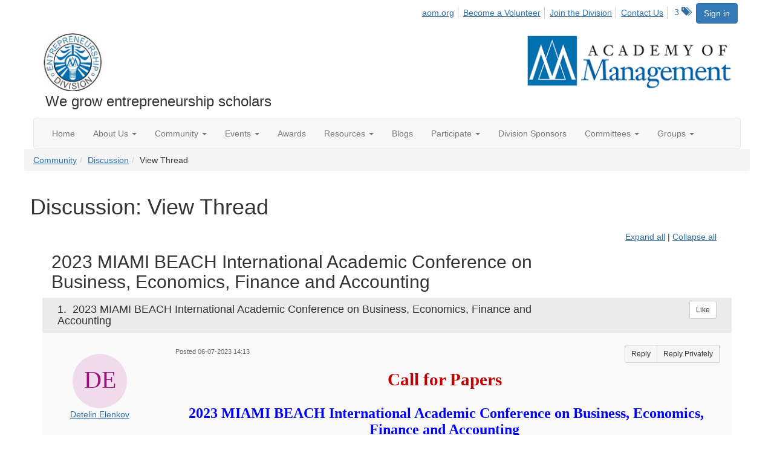

--- FILE ---
content_type: text/html; charset=utf-8
request_url: https://ent.aom.org/discussion/2023-miami-beach-international-academic-conference-on-business-economics-finance-and-accounting-52?ReturnUrl=%2Fent%2Fbrowse%2Fallrecentposts
body_size: 137918
content:


<!DOCTYPE html>
<html lang="en">
<head id="Head1"><meta name="viewport" content="width=device-width, initial-scale=1.0" /><meta http-equiv="X-UA-Compatible" content="IE=edge" /><title>
	Discussion: View Thread - Entrepreneurship Division
</title><meta name='audience' content='ALL' /><meta name='rating' content='General' /><meta name='distribution' content='Global, Worldwide' /><meta name='copyright' content='Higher Logic, LLC' /><meta name='content-language' content='EN' /><meta name='referrer' content='strict-origin-when-cross-origin' /><link href='https://ent.aom.org/discussion/2023-miami-beach-international-academic-conference-on-business-economics-finance-and-accounting-52' rel='canonical' /><link rel='SHORTCUT ICON' href='https://higherlogicdownload.s3.amazonaws.com/AOM/4be922d4-e053-43ef-82d8-1477d30eb978/UploadedImages/ENT/logo.PNG' type='image/png' /><link href='https://d2x5ku95bkycr3.cloudfront.net/HigherLogic/Font-Awesome/7.1.0-pro/css/all.min.css' type='text/css' rel='stylesheet' /><link rel="stylesheet" href="https://cdnjs.cloudflare.com/ajax/libs/prism/1.24.1/themes/prism.min.css" integrity="sha512-tN7Ec6zAFaVSG3TpNAKtk4DOHNpSwKHxxrsiw4GHKESGPs5njn/0sMCUMl2svV4wo4BK/rCP7juYz+zx+l6oeQ==" crossorigin="anonymous" referrerpolicy="no-referrer" /><link href='https://d2x5ku95bkycr3.cloudfront.net/HigherLogic/bootstrap/3.4.1/css/bootstrap.min.css' rel='stylesheet' /><link type='text/css' rel='stylesheet' href='https://d3uf7shreuzboy.cloudfront.net/WebRoot/stable/Desktop/Bundles/Desktop_bundle.min.339fbc5a533c58b3fed8d31bf771f1b7fc5ebc6d.hash.css'/><link href='https://d2x5ku95bkycr3.cloudfront.net/HigherLogic/jquery/jquery-ui-1.13.3.min.css' type='text/css' rel='stylesheet' /><link href='https://d132x6oi8ychic.cloudfront.net/higherlogic/microsite/generatecss/0b11a09b-228a-47b8-829c-54650f2c9577/614e91b0-c4d1-4ce6-9ba6-9f191d3c8204/639053851536070000/34' type='text/css' rel='stylesheet' /><link type='text/css' rel='stylesheet' href='https://fonts.googleapis.com/css2?family=Lora' /><link type='text/css' rel='stylesheet' href='https://fonts.googleapis.com/css2?family=Sora' /><link type='text/css' rel='stylesheet' href='https://fonts.googleapis.com/css2?family=DM+Sans:ital,opsz,wght@0,9..40,100..1000;1,9..40,100..1000&family=Lora:ital,wght@0,400..700;1,400..700&family=Sora:wght@100..800&display=swap' /><link rel="stylesheet" type="text/css" href="https://d2x5ku95bkycr3.cloudfront.net/App_Themes/Common/PhoneLogo.css" /><script type='text/javascript' src='https://d2x5ku95bkycr3.cloudfront.net/HigherLogic/JavaScript/promise-fetch-polyfill.js'></script><script type='text/javascript' src='https://d2x5ku95bkycr3.cloudfront.net/HigherLogic/JavaScript/systemjs/3.1.6/system.min.js'></script><script type='systemjs-importmap' src='/HigherLogic/JavaScript/importmapping-cdn.json?639054682872544410'></script><script type='text/javascript' src='https://d2x5ku95bkycr3.cloudfront.net/HigherLogic/jquery/jquery-3.7.1.min.js'></script><script src='https://d2x5ku95bkycr3.cloudfront.net/HigherLogic/jquery/jquery-migrate-3.5.2.min.js'></script><script type='text/javascript' src='https://d2x5ku95bkycr3.cloudfront.net/HigherLogic/jquery/jquery-ui-1.13.3.min.js'></script>
                <script>
                    window.i18nConfig = {
                        initialLanguage: 'en',
                        i18nPaths: {"i18n/js-en.json":"https://d3uf7shreuzboy.cloudfront.net/WebRoot/stable/i18n/js-en.8e6ae1fa.json","i18n/js-es.json":"https://d3uf7shreuzboy.cloudfront.net/WebRoot/stable/i18n/js-es.5d1b99dc.json","i18n/js-fr.json":"https://d3uf7shreuzboy.cloudfront.net/WebRoot/stable/i18n/js-fr.82c96ebd.json","i18n/react-en.json":"https://d3uf7shreuzboy.cloudfront.net/WebRoot/stable/i18n/react-en.e08fef57.json","i18n/react-es.json":"https://d3uf7shreuzboy.cloudfront.net/WebRoot/stable/i18n/react-es.3cde489d.json","i18n/react-fr.json":"https://d3uf7shreuzboy.cloudfront.net/WebRoot/stable/i18n/react-fr.3042e06c.json"}
                    };
                </script><script src='https://d3uf7shreuzboy.cloudfront.net/WebRoot/stable/i18n/index.4feee858.js'></script><script src='https://d2x5ku95bkycr3.cloudfront.net/HigherLogic/bootstrap/3.4.1/js/bootstrap.min.js'></script><script type='text/javascript'>var higherlogic_crestApi_origin = 'https://api.connectedcommunity.org'</script><script type='text/javascript' src='/HigherLogic/CORS/easyXDM/easyXDM.Min.js'></script><script src="https://cdnjs.cloudflare.com/ajax/libs/prism/1.24.1/prism.min.js" integrity="sha512-axJX7DJduStuBB8ePC8ryGzacZPr3rdLaIDZitiEgWWk2gsXxEFlm4UW0iNzj2h3wp5mOylgHAzBzM4nRSvTZA==" crossorigin="anonymous" referrerpolicy="no-referrer"></script><script src="https://cdnjs.cloudflare.com/ajax/libs/prism/1.24.1/plugins/autoloader/prism-autoloader.min.js" integrity="sha512-xCfKr8zIONbip3Q1XG/u5x40hoJ0/DtP1bxyMEi0GWzUFoUffE+Dfw1Br8j55RRt9qG7bGKsh+4tSb1CvFHPSA==" crossorigin="anonymous" referrerpolicy="no-referrer"></script><script type='text/javascript' src='https://d3uf7shreuzboy.cloudfront.net/WebRoot/stable/Desktop/Bundles/Desktop_bundle.min.e5bfc8151331c30e036d8a88d12ea5363c3e2a03.hash.js'></script><script>window.CDN_PATH = 'https://d3uf7shreuzboy.cloudfront.net'</script><script>var filestackUrl = 'https://static.filestackapi.com/filestack-js/3.28.0/filestack.min.js'; var filestackUrlIE11 = 'https://d2x5ku95bkycr3.cloudfront.net/HigherLogic/JavaScript/filestack.ie11.min.js';</script><!-- Google Tag Manager --><script>(function(w,d,s,l,i){w[l]=w[l]||[];w[l].push({'gtm.start': new Date().getTime(),event:'gtm.js'});var f=d.getElementsByTagName(s)[0],j=d.createElement(s),dl=l!='dataLayer'?'&l='+l:'';j.async=true;j.src='//www.googletagmanager.com/gtm.js?id='+i+dl;f.parentNode.insertBefore(j,f);})(window,document,'script','dataLayer','GTM-T6C5DB');</script><!-- End Google Tag Manager --><style type="text/css">
	/* <![CDATA[ */
	#AuxMenu img.icon { border-style:none;vertical-align:middle; }
	#AuxMenu img.separator { border-style:none;display:block; }
	#AuxMenu img.horizontal-separator { border-style:none;vertical-align:middle; }
	#AuxMenu ul { list-style:none;margin:0;padding:0;width:auto; }
	#AuxMenu ul.dynamic { z-index:1; }
	#AuxMenu a { text-decoration:none;white-space:nowrap;display:block; }
	#AuxMenu a.static { text-decoration:none;border-style:none;padding-left:0.15em;padding-right:0.15em; }
	#AuxMenu a.popout { background-image:url("/WebResource.axd?d=YAYach_zykzn7tRotFpEUkbsD172h02yCvO1igvr-bIsZoU4JjYQh3Mmif0JtePtukiTwzH7rJar8B52HX_wsZT9ggd3MYCqoWrSxQqbeuQ1&t=638628063619783110");background-repeat:no-repeat;background-position:right center;padding-right:14px; }
	/* ]]> */
</style><meta name="description" content="Call for Papers 2023 MIAMI BEACH International Academic Conference on Business, Economics, Finance and AccountingTheme: Promoting Global Competitiveness, Innova" /></head>
<body class="bodyBackground  viewthread interior  ">
	<!-- Google Tag Manager (noscript) --><noscript><iframe src="//www.googletagmanager.com/ns.html?id=GTM-T6C5DB" height="0" width="0" style="display:none;visibility:hidden"></iframe></noscript><!-- End Google Tag Manager (noscript) -->
	
    
    

	
	

	

	<div id="MPOuterMost" class="container wide">
		<form method="post" action="./2023-miami-beach-international-academic-conference-on-business-economics-finance-and-accounting-52?ReturnUrl=%2fent%2fbrowse%2fallrecentposts" onsubmit="javascript:return WebForm_OnSubmit();" id="MasterPageForm" class="form">
<div class="aspNetHidden">
<input type="hidden" name="ScriptManager1_TSM" id="ScriptManager1_TSM" value="" />
<input type="hidden" name="StyleSheetManager1_TSSM" id="StyleSheetManager1_TSSM" value="" />
<input type="hidden" name="__EVENTTARGET" id="__EVENTTARGET" value="" />
<input type="hidden" name="__EVENTARGUMENT" id="__EVENTARGUMENT" value="" />
<input type="hidden" name="__VIEWSTATE" id="__VIEWSTATE" value="CfDJ8JEeYMBcyppAjyU+qyW/thTd2IR2YYzq6cytBBNhLMK8V0IXBK5l/K5X/32+GXHuyKLr3pVkAWf6/E5YdMwNjOrrn8c6C4wB4eECccHye/7eoiD699sTkSCoK+pwx3zr99fxIzAxeEoQv3u3/dpbdYMD0X9IP55qShncEIHIezc6Q/lrTHSYI4hxalsQNKv+2lpXQx96FMt1y/EVBI09c+3F/qhJs6FK1yllSOhkZs81F/rUGPV5RWa2rE7XFw4lSF5uVwz+5NaQcfrk1AlObk9Ch4W4cq4SmUO6AeYqMjRKpYXQF/x57Dx1Whs1qhQ/wzcTzY9SCg7rLOPByLPrCx0ribGFYr9yn5rxRtU+YO613hyeeH/[base64]/M2YL3VwCVOc2DoaQ0cUQnMuRGrHrtgEZGDwDJlMPsWHOLJgyvPfzmrO+AAuCFEBXzknUK+8P5ziEVW7nWty9JA5X6ger5ug8Le5E5y8UH21TxPkY7SPMTWAJZ7W/5hliJI4UJ9eGVDKcpTSr4okHu/PMaW8JxOn9IE9YgaVXmPEFEfjnCVZqaf5vGCGXHh9xx9YM0h/FsqhllFYMlNJOSCVS9kL6ojVLqCK5+OEUf9iL43ZpdbuVFcbi1lt8//zzJVzaENxBj9reY41ktEtZkf3pAvvhTR9ZUgHTDMkqwdvGwUfeapRieEUKXp+6p43Zz9YD9YrOMesa6Hv8HYpoIS+KNPS7HsQJxo5MoD2+UlD4X5xzcAicRu5BdlYwCw2YvpvVwrSIw+ofOB4hqo83yvGJwXmj4MbBgTVZWxpK19039afvY28KVWvn5by317/kbZRuyJgqujKcY1ffDaBa2TGcz7VQbItoJOk08e+BXB3Y+9EFP/BA4NAgPyjwb48CUKUBUkjl2v2YmfV99t9i5dBiEyZ19ZOQQiBY1oBSmFO9s5cQ0u4D0q7mPsBmDUR1w0xQhu/7BXC3+7c2w6Exl/RCuTv/FrAxCDXk9zroLV3+7BouWb+f8YnClWIGUb2BNGpYpN9l6t5J9s8KoEDmJ0Enwlk3Ha/wI9Y+jb1MF0oNzkt66g8UJtiLCMz7R6MPa5vtPKHKJlcYLGt94wNidSl/swbBa7qi3NCtgHq6cqr7QXnDbAieFFk4+4Kdse1C0F1T6YeLWfkSIXkq95nnTEy2D0AnDVYCaePK/fPM60l+5eUcxWWJaYrCpVBKlsz/zSD8EoJAk3c9tSCPGiV5lMY/[base64]/tW2xbrMWxDa/5jaqNhCRuVhLDgsrOGhEx8uCyDaGzlse1h8tUsNjO9kg9ErWnfZ2zKmvG1bB0sCot1CufUXlxTiAPwwsXWPz+GTWwi57lN9kfV1snL21V+8Fq7uZj4Vsin2kcJ/aKxeG8wlxiHDYpJrOTysmYKjGm/as1i60VuoyO39kUYlpnCpHe/qZyeXvLZpEXr8Gk/nKWWAYem8JVzeMuM0qEsNQ5Dzt7PhOuaK4QUKxWdTio5q1cl6lqeEgqpc04R9pg5OvWR0q4mvy2tA0QzY1Iy5PX0+jDJmfPi6am+NdznGoS6YnTpg7b4fuQbMGG71dTVnA2X4gbDnt8y/Rto+cqdwS4cB+Wk3V/3CS+xMt6voSNrIsL+APln5NAAQ5afDUY90WH+m2BqgltKioocUZxG/7JBGvYTLKTIeQ/foRbybTg38ETiuMWJeA3jzXIBhlL9JeezcR2GW+f/zBy4Uz7WM48hujak/DYYPwqkg/Zthwa7b5jOKzXJsWVYaDczUHONyGRg20Tpy7z9c/[base64]/BODUWWnC9ckfICc/5iHNSzmWF5UJ4AIU+VfoHjPuidWo3Uy8LRmMHpoPWdfpc6Cu0Eg6emUdC0ENMmlay6019lbx0nALo5mifj5NWSLTBwana1O4VYwd/1xIkgE2u5hAPMv2bQW600pIWM1KcyPOt704vL994wErHxF7H+ETf/4OAzfAxw9GPkJp2bXCET/1Aou7dk8/SIO6vTCbbYDS0WgUqWvsUW0vzeX+vsWXIa2yE6qc5keCKPN4YQ/j0r8TnNiAhWb9QKXDux0w6RCiQCt+fCO08FnwlD9IpfsCennQEtYODJYlaydW+HxWeID0uQzgJyZfyGRd/[base64]/fguflZJnRXWkhWWVNICSKBRjuIEOim/V1eNWBLbhmPokVGwM1uZKRddK6pOpMciIdbqm5BAtCG7s8S4rg7O9qc0x4gKPGmMOCLNOl/yaNw2hkcvMSBh6iurS61PACFFX8crIUpo7Logs3ikOdm21IEgpwFaDxpk+4ss6fWbNE6Nd+ATxXiUH0wI4hUiL7VHkwoU8397X3XFxnMpiZBvEF18GBpWcsFVC3kzJxKRpTU0NUtnq1kuJKyp0RG7irxOik5DM/w+7qHS6MTq2ZDOOSr2weLbl45HD1fien44ps2Ib7DpjsJn3vM6PgA3sWDBLtrkxYr8I1t/1ukfiz9eSDWUmgTAUjAaqwWIrfmOd7xDdrjWggbZKk+IRDAKba/8ceJ3ZYDvt9ZyOjjXvx95k1OnMq8El12QeDmKAod6OzKsbToAkqlC04Vnc68W1gJH7csTQttdYsq7OH2HopOJ7MboqX6Fl4tUyfK7i8HIhMmXJvWnOMR3WscUoeP4uyLnbUU3W26BL6VDUjqaIZvXp4eRDMzcXc1O3N/eV6LCQ803eUbL8ugpecBJklbViZRBIa+jvtJGSioR1l/[base64]/m2vc/I75uzip0Gmy1zE9webifjoRsdkUuE0mEgwrYTillfGI3zgrX5qkqVjNa0DejAlnHVt8bQlYgdP0X9pD/O/J5i9tbCACS75hKr8l4kxxGwWohVEwWd117gQlPDs8xNCd7JGSqZuFPLLUZUHl/WeqhRwlDjSsHWghaWNaRIEVCPNLDgzDnQfZF5Lw4gIiQCeuWNZEzpUvQgImlYAQ9kl6hE4BPnYMk/61//+kDSKHH0Qp58SdttTFRdEmxyaCpEkHhsr7Hp6sPMdEX5Ar5yT6zMe4KdaAP1B/UtvjyhDNAssyBfcK7H08tPRigHWMDUCkZi1Wn5S4qtEOUiyoNomYYVdDRJlFTMtEb9rE74RpItGHC9pGVN3bZxul36iLd3pqDzv072PWM34SrKMba0xpQ0FDXHg67wBCfzaKu7v1He/7atfoFpCpnyYYgQy/cNgSI/IKpE9KPJ/BrikIIb/eZAYtvSUjeFSYcsNOX5y5SWj1vo5fz6/YxcaQanAaROad1znzarc+zb+hZYSUPSenoTODmoMESV5JSxwpnne2zlIfra/jou2LMO+9NFHwoYQyFt/HYk1cAMQkHXRA9bIpiB4Q4K+rsEaAPFKq4O/DlaX6CFP+FMMmxVlFM1C7vruzu1nGYaNNrZnhm09MUtK6hNqaLVrlp9/eKDUlXYVO6hSbfokSdt04BXoTpvuFWnYrv4cjvVi/r/zdyyPml/9OW4ioKO78aFmAIWGHpScJYPRPXoeRA1Lqd/FHp/r2F4PCWrVa5o8k//09g+aWtIoTH5VJYQs9lxLBbqp2n8ZEGNNVElnHVTWar5zLAYJQkIQVkDntZ7PgeNzeAB1IXNEletfFyGpDS//h4jLS1j86mQwt86yZEWHyf2732oO/AaiCVQpuDvJnsBqaRR9+QG9bRsQ6pgiUV4SG3JeailO/xo+G5hb+0yxQ+twAYoSxQq7pZT7lo/Ldc1ezfjFBCl4Of9uKmkL0yZ38BXaa++Zqhww+gRUbKxqscrNsSrNnGSNh78genlyVl1SUTfiYLin+YDcPDggHBjY8Sry0VXCO/au69mTuADZL9C6T29GgkbGMD0TLJE5kTWs8wDqAt3tSNtKi43SOVLdvpztjvFua9UeMiXdJQlP3UAHcps5UXwuggmnYZp9ndddsqETPGTwKtYDpZNCdSJSewf0mitHTt7h1Fx827lmo2DxhBSHrQJhtydaj0h0KZGy1d0mRu/HT/5xrfFBL4XJ8/B+nvrgJIAiEYerJdMxiXq2E4wn+hznmuFyyoNhNgzhijR0LWXMSJjqGDqzT8A/AyvvD6wxLZa933BJW0Dj//6TS1/rPuP/[base64]/0L1BUjzDhejTqo87Tz2oBxH3lgZZjphU7GxxVwcqary57AoPZ5U6sIrPO6jLl0RDxZrLQyQlCzSS7fksZidTMHRZyDQdNb7eTjszCdJb+rMv4lt8yWjgcuLcZ1Wep6Dz8Zp52O6UINQfi68TMfi7TKlIO1TVs9/g96f+20E7fB0YAjYUgULCy1b5o+zgpkV0HRRE/okt6jTVTlZ1h1klHskv9ue44LXB2mrdT24NQ8T4h3EWNP78SOEaWoG6JFfnRQ5kQTuaWiP8Pfbhe1kz9EqbaNq68KNpBw4g6z6ifkferVQGPz0u+GT6Xpge7Ib+3/HOaIt231OD0a3Oe9U8KdTxOijvJQrVL8B68W8K3fvx5Q1joduVLX3z83orvW+0hK5GVj/aFWZzWB9hOmyo4Admo8pWwaHQOB+Ha8oNd2K8+/MvvTk5dvCMpUHM9b2QygJUF2I6nXmGFfZnXplsljq/zpRpgqFY5Cgj7KLA5uJCpaeRwnAUF1U+LgYZbBZvVHsiPxTH+fTGy35bUObriii8PEW8hv+jYdII2QvcZ3ghQHqZ0OsxPnFyGPCg7uqgFiIZaG5E/UQ8xFKM2kJ/TBmc2tYtgN6OjcQVDyQA68/dY4WGzoGWjOL4Y/TyTer3IC49GSD15nobSZxJbsIeoUppOEgNk4TjZpPNuOVEmaEqkPS+6LAhIQNBYVys/VnESIjtzJ3V2HzAzqagnXzudzGOevHqvAwk3fJnH55xPASe8wPSfxcw5owD2xBo2DImcUUVZTxK7CSOFykMDmTe7w35OSgzFYuYMrUuSfse2ns2cqsUPXCkwcZjnQdb+ryK9gxpN4MjTADOW2kkMZrPFo/wzsCbDD++nH2fSOiiS21inCVy1bKJoE2dtIqFjArL+xA2tPgzM6qlUGZMODgTD0M6p56GivhFvo4pByhwIkASc6I1aIQhkvM8Z9U3oCxqzL4s2GWcmJpaUr9WkzIRm+JyPEvBW186axf/1JTctAlUzQ9tlanbBGaeVAn/WPZz51MgzllwbBRNhg5AincQIsy568woB9BUTL8qzz7OfymUIdKzOp5yauHq1c8o6DLwCZSga7tiq+xWwce+pLzV3Q8BPUhONch2V+s/Sp2uaGlj5FFQno4v3uwf2nalL3SI6X8RbfjtQRTmLGY4TxqYIJ3zuRm6mlrwZZKUOuRAO1hqb/BuvmT4sbvQo01lFnqs0vDpWK14G/x4OwxIf+8jPDvWvsQP5d6YDqO1VxAJrNJwdCbqtb635mNNBifSCDklYjRYaqzejYKS6F6STlsUU8m8UlcSWDwM5b2VQURyJcLMBcx7SnSwgh9WTvVD97MfAzuqVgHFs/[base64]/aq7oK2pgMeGXgrouXFqTG6KXy9SfsnlRQrzdr+uyYb1Wm9iYpZ7FsgM24D8LGPjWhvFMNOrHMwzAseUoK4k1Mvn/acTnsNmeL+y+g7q8mHobEtEgh1VjX3cpo4Z4kT3vQFKEkAi6dR5I7FTGrn2fxx6gA223n8r8BttHrRXrWkV9ykuN98/jaxQjzg0CTUOq3+QpwUY1VlbgmUKkyDzMsjOeg7Zxe17ivzSUVB9gFxm1pRoxrwtWm/za6/kgGSr8tMm4DAO+4AjxyjOyxYvWM546abJjhMO7gGcDnPKLG4szRazUnAIfKfHDpVSrX7QxCBpLTCEX5mxFo9HiGdxVJrbLW0JQzApE3UN7BvjngCre1Z3wYy4wQa2TQbWI9AEiwxsz6DPBWT6Z6OjanQK30QJgXYgFwmn7H/7AdB1FS8m9LT/rDgyNVsbBM7Jc7xy5RfjEn6p2J00dxz7g55zCZ7h3Vp4XYPHCrzegBw/r64UvDz9wd2sWWIPY1fU+t5LVRs+sHZzQS6yMVV34AnX3BT2VwgvLpBs0vb6BRooEXC6ae4VeXwQ+F6c5N6j8dR8X+WwIIdBqrGQliyhNHPlOQ/zKo59y2aDSpboEgveckPFnEwx9D21nmv7FAYJ9SCU2gY1mAO1Ugm8+UeYVC0nRgT9h75uB3ozFMH2LGd7a5AVlh9rnt26uowjdATmVdbSTTpjBvolklVbo7IrbtVLf2TIEdwxYTcO6r+oNWDftDPtdOl4aWX4GgWkFZ5pO4CkNGtEziIjF574qqaAI94R1/qcfHMnLNyS/2cRN42HzQONjz3JAwhxlEY4/a/e0QKMDgBtifOEhNijjzgpTBUtFDUSjN/Vn9AYtSEbpmqObF+aN3cpA+4eJSfm9tDvtge1Oiz6iOseyuuF2nqtwCURipcTeFFOqNpLSvRFghCV8glKMLrrBF8dTMfhzpmDQdu2synN4qUO+1a0MqdhlFrHZx8QwHdmlJNJNNCX1kx8NKV5Zxqy6lmsdb7vbmPx6HOqYHl/gHDGfOwJCNJi1Uoo6JctGY2p8UrDkWTzCa2Z/wzJsp/LnSokgPgweBMY3BbAv2GxfVlDjNSjOXHsSI9pzjARiSQHbAA6+ISPi4xShDdkXJqKgjji8AwQiMuuPSAlP74YlPbIQyRjh/N1mrduRsuSQ5mbuEedHQP9S7haKtSEzMlnnJG7E6CBToGl6kcBj3mrOFSX0x+i/re6rSmo45sZmWyyfdctnbhQRIsBZpcq4vSi+WiSdK/vc1gn7dC8pI0T4b8kopToILBzXT+bT5h2b/if9z0MxVif0ZdQqZvShrjRK8Q08UO6YX+q2Uvtzuz6Ej71NfXDxhWjpj3q/ToG76LiGOx6ZxAZZjqYyy7BM7ofrNPJrWZF0C6L0hXubxe+xF9x0rDfWKqFFn96FdJ+DpM/u4TBMtWKAdhoBuW9b5ifLE7b9wxHlwYDG4QgfmS3WIIQm+8vUlDttK8tE75kk4zWjupyBjcfDAGAwXX2PVUMD82QzfDRlO1ml9Vgjzk9rnODuXyFpyAqGI8Qp0T1C3HY5QaipGTbv6wjziWulk2Yw9HXk7VRx3JUk05w+5FifHOvCbR9P7/Mme8xIYlwkrubvIlw0Y1OB07qprJxJmgwlgnH16ICJdYAy3/Q7Q+QIEk7cwjL+kn0/4vIdcS+9EQUFNIwZfgNTmJ1Ihc1L5rgannvM2Blz8i4RTJ7CU/HDOSyikHp2fyR7eS26vfoUjKPhw0ZneUaBEIg+JWLuZ1YL6vQ3btZFPBmj6ePpH+2EJ17ZAs/r3rp0QROq+bdsypKeEYj5m4T+cuNGao4/GsO2KKJ56UtrilPngAHhkje9cT1N1GC8ydDbM1ahQviCipVfwvnEUwwkt2t1yPTw4wLgVk5FQ9p/VUWC+XIYGNI1m1DdF4jSlNEpNv+MWk2Kiux/JpPk6ctAG728xBvtuc5nvQSQqje58gk46TyBXe2JMwLKxUST/1PxAR6f6DEYXMLfMhpgbIvtPiGLqecycNNV+nu1SKvNjf3YM5M2Xc0O7R0FaL53CvPC8SUwnax9qs+u00tqYcP9qECSVOVndYtDMjtl0F80gX9PeU/sYt0kffaSaokktddEH3oJ7TNJovKUSy/uWBpRYnf0HruqEJ5SVU6zF7TBi+4xmdJnY/BMDqRwt2Pp8wJQKZBYI6rMNJyx+z47OC3J0LVoKpgLbL93oLJcq7tHQe3dB51uIMFbU9hwqxUrMbFEgqnSpKXw0DvK5LF88rbBAxQWSmaoZW6R+vuZ0l99TwmlO3ksmVAksZem3dmBOrb1NDMstHM1Dh0D/3GhKY0QLe+Lj1htuaMjqiBBqJQ4Yb41XUmzA55tpRp0JOa91ABj9wi72bAqi73elbi8fbT9yh4Y0qlYTWol8u4NlLd/aBdYFcoeVcprZ+H6SDl99saZDo+UMDrj9/ieUwztVzpmLGcUmLzXkqkCfKHwiM3bL7EZ7xbZiDpX8aB1W4BaKy4LxWRtODz3UgDJGc6+gkI3tr09Md6CYaiByfbJO0e6Nof3TSGrIuRhUNiNHGurcDSj45FTQj8DsedWOL64JpuZAEVW8eYTr77sU4iap2TWHm1Dbi+0MiiDtrMusqQy8ijwLDITwBnArNIvI4s/+EtBa6Wq8bkaaV5VwmD6QH/ATGEh7W1vQxkGisrMrvVilqJTbN73cgxnVWVFf29yfBwyrLcmF/xMVONXJ1y9VGobEzT6JnZ9bqQykyrcu/Loe0eTu5xX/n15lk76GIzAQqndAqOfbSFg+cvLpbS0cOacxlv5oTYrpp4fOS2X8hHZV+g+flvaf7JdZ1srIOVLKcxCZXpnirwe0YQ+gkY/FTG6Rn0uApN3gXua5EYACI/vvqumGJEKmCrOon+2nQwXV4uSMUUNKyOj/KjRnfLAt7srjEUelqX4Z934oJ/Aa6p9vYx/OH4oASQioBVtVMChVMHKfJdsJcPYoJR0c8Hej9ROuYJsVOASAlHOa477oaE2SVrSf7JgkWb+GPF3WnBOSqzmUI6/mILaC4fbaVRzJnFg/jocHtD4qtkOR0no3CI8rub7doXTCMpnSUbZqeeLMGfAShkTTKbxKQohUkYUWy/70Sp/V9AOgvSH8hH0HURF5zbvM0NcTqCIj/3Ly/uYXzM1E9/ryxEOYA7btlUTGVYBWOH2/5RSlE+4ansm/a6o95tYzAt6pH6P5SI9tBcZYpWNKHcdDcTvCVO/gZZQuKvrDhQbR32S+F56hZTUEmJkaqK18KyErXswhJYyj3glGN5npuVV6oFMKdc9zfPYpmtruwf98notimNsa8xjyqk6lsr2fXF9fedzMLu73AsQ29DH57RrEKg1udSW0F2X+nsRsY0WgZCXE/N6kR39c+Cml14N+NjRVj2QiT8OfByb7tjroDbt+2A+eeJzHa7EN8B/VkcaKX7A8/IoKPlNyDK7mmJDM0tmU8lLOuwPQr/V7AykYIPV7520RPNpsArWgdpBZXT6W11oPZSR/WkdSPlqCbIhtxu7FmEeNYPEMxxSnkSJ/JQF2rhbQHi+t+2p4c9okHLdrDGM/eUhgfhA0kQGQIhLDgdgKclrpLkHsctadbRZQ0DkUSSdvkDFLM3XPMaIu6qtQHP1YKY/BYEvatPyAU3secQDDHUcL7o5oTRWay94td73uwHDRGBcEXno1YJGQbOzAhYA/8uOnHjdvFnrAB7oOBxBgeZqkwBWmEnGXZ+odWcfI+fN9J/vi3/s7mq50s7D5tjZDSYJHjOlmk/2cS8Kh8qsasXNAdLK12rnRB00QNmyNAe5vRmeo/q2guu2RRTh+dI2/zQpRSdZ1zGlQoHHES2MY0pVo+xOjUG0D7VR8DlZ1eQ0+aXD/wUHbhIgEk8ZlJblfKSOv2vWsctWf4Bq9sl/5T4fdiyugvmWEvjspFrLTqdKqgafisHulHE6k1VI0v5HgfHYaPN6+Z6md2ln4xuobagSpKb39EwGRBlWs7BLncKgA+zwnmJouP9B0OllXy8MuLuJPVZt4pm+Is8/bxU9HEQjJtbfpba6bYM9lkxYUoGv5Fo08SidhaKc00gEFxin27rpYMBnZls6Q/hPVkLmi6Y6Q1ReSkpCr5rNmYCKMcSxlJ99IIILJQvVC6K/ldf9x+kESc8Pbr2ESGSc9APFU80J4VeHmV3JNbh+uh0ivxaIRSaRljWH1YsUvIW3X4ieE/32mGPCi8reDUf5DKvTscKKzXpm6va4unn2a7SgEHrBDviSVSsz3sS0jsstoZhNARJu1s8JZLD5CUkWV3r1Gw/qMCiegDk4R4MJ64Wi3g3HhGBN65WBRDASqIL5aOc4h27QJ3UdbqDUXKhhMZntrrQNVo1oSS4yEyUm/yZKJJmxAWrXEFeKa7yOgBi13KojSeY01pgaRUiLD6OeLTF7Ea3yoWLs2LDi/I2IZ7EJGb3KoF6DKi7QNDrqRBAlXSKEKZRFxYwuLEGO3x/8zDroHCVVGgGR1DSe7OlOEOf6zRQoB+/DoL9mLwwQY8VfsQrP9jOf6YgCtgHqDlbjtvAVmwQ/EWp2ish3dQBTR+LKsPyX60wiyL7QwD/5CJd7sI0E7qQXZlJMy672whcJYZuWpHCsKVpXXFLRSNCTpL2J5cSMYmZSBcqaXH+6MZEfk/j+F5SBTfg9R/QdjKCjpN3J+HJhfVSiSu1dP3ImVfZN143e0WY9yUurm97N/[base64]/N7D6TLSamKypHJOkJI/6imWyG2ldCvGcAgEcSB6q3dMx6zN/lJWCjPq33y5Z1FOCAbw1A7oR2r9hEArd40lRGFFSCWfS4TlJb6Lr0ztORUHBTlou/9tZv/+d9gVjokubTNgF5jxZGkiP+s+Wz3/P+Na8qXggqAJfrSDMXAs59XC6lGtNhkyxB+bmiKsygX/trtYZmhthZSgJJ16yQdrFaqvJkgXBLE/zyllLWrXmmpGnmDo3QZy2iiiZEOjD52UnwMhZLbZMA5AxuTiea4+e2Dji0YLvjZOj4FO1NlktndvvS4T4GzFZ7XZv27H7aUtE0Nn5qxtw7Rutp8VyVYgaAyn7UC4OINM1o+znF9SoRxvH/eap5FBOmd4QX95S6StFwuzpfkxAH3cc7yQ2WCisSNWjw+HyvXpSSYXG/FJe7UtkvP3+VtsDRrRWSFj49gK4fi3sNv93JpfxrKtB/2mT+sUp9rmirwOWo8aGzgpOigD6ODlIVN3fYegHt2LkmFUn/UtCenWY5AOZDS3Rg3T/rltC6bXgdeGDcHp0YKi4uPNPj6RB+pJffAhAPy+/lfvJR7sRL27PkdkFohf+QNqARpSlWNUXkt9E+aYl18SrAJtdA91t7fVgkq3PzV09KYneJdkEoOQettDC5uTNDHNUSpZlR27LSqzokOzSPZQO5MhyH2ISS9UFzFarvDDX4Fz82izSOJcbTZ8rY3kgBoQzIrPjpF/2JRMUQUal9FLlA5bn5Y+V/EZuVGlox/rDQcn9V/Ww5D98Z4V9VTgZ3eybYtGeHKFAqugVS7sZXGsMYr7aBa7sofgegA8D8PCeOP4h9ozdXALr9SVNiz3N7G3dmw/2irCiDmAj9bTaL8JaKzGcmtlTmOhBwAr/pg30qeDts8MK4ln6YBgEdZIud5vW9zORiqoLvDyS8TT10/[base64]/XV57Ca2adAvOziGt/4mc0xSpf7tSMu52TKYuMA+gMsWHD84lR3siYiwP5ugFkYJctM6dg/R/skVxmL4KSVzi+YDZ85JxQ6kcm/SHH021OAXII+PdhPkFTtIRzih2C2Yzkh0AOZNehouuvtCJft51YEAefkvErihczmb2jKAuB8qMDqBOCKQyHhLmlLdiIGMSNEYHmvsQ2byyKbQGuqQ1ws53FaN4fFkYj9tKwYhWXxPGNGacXnzKxqM8HxSEa+9xd/6WkOZ3dsN6bL6FQ4OYungrNCq0tMCANlm2lQTWUM2aKaajSInDUumhSzeAaf6Dyzce/y/u8Puo/XaZmfBx3QBbUKmNrMkwwAMRC7c5hz8fBnAUY35YkP47tuBLp+jY58tN7b/IB08cOANg4PIjU6xnn4qBmuxiodg9A2/gBurOnez/czZCt+qtE32G8KzrfDJQ0DVHBhceIqsDEZ8nERplxk/jJEfG73mpWC7Fj0eusoV4/nxrnHokEHPxm8Gs5TcUvleldh3Z2Ff9yUHpC+0G8GDB3Gl+4FHbiGHcXL8MGZno0vPOYpSahnhwiSAwEjtcNIiN0KFTQm46nP+EC1CvvmNCRjeou1MlFciSSeO/0XNSmMrhR8zzP/4sQgvK+Ff+rozJ+juVvhVO6a35MMwMvFKSVDCLPrYpd20BB7HOyt786mT5d1V2Sixj/b4GVEF/I+V0HtbIqS+9F/g0K4sis9WtSsg0FkOfZb9SM34vC5BTEYTvRuH06jGSQyEf/leIxDN8mNNU2A6fWNf4XtkLtCrz6JlpXhZinX8pUFLhi/Mmldlwgt1asDzyCBvJIgRtANy0utHWUfHwU4APuJIcgt9qb9TutSiLhe7Zg5UeMZR54eGO3ZPszwn/aN4KTCPEYIgBCBQk+i8YH7N7fpNNAFknFJX/WVYtubkqzojcDeu6XQEPKFcwW7F8q2HnOWMwDRUg0gi43PE9tQCnDxA3ruOHjZ/jC3M4R2PvK7ymXLZXJkXp9OYSzOWIR41/uzQEFrTsPy3AQUz4nnHzT5Qlf80Gpxh57JA9pNAFJN2Ud6ybDxWATdavWNsFN62Y2hWlkwPenjCPYqzJIUwLqOORotQsf+SmTpo9024VOtFRinwPFOLF6d/FrPNW5eX6KKNragfkRlJW0u1CEEiIdUi0qtFBiAgpRlqciS4xpcFKutO0Khw2CQQ+RQW31d8gtQGHKapZIXHhX7oHeDPgj4cdeOIwqNV9KKTpJhyW0Z8HkHcBuxIiZ2UWptCE46ixhTcHIYyxQtg5/Qk34fAWFh36f9D0bSS1fKUSakLMos++lFivyqP5W6NfoSxKMEsI3VYp7LQ45Kx6sKwDz+AyPu/[base64]/rCAUWSUg3Md0WS8UFM8vmVOq+hTotY0PRKcskNjVhDMdNWtcO0jC5xlXeR9IggpAtRjZ4haCUEkRjM1KLhNSyvI4RD0XtTHbciBcPCxP/HSnAmFS6iuey1FqO//LxJXpIpPY5LSfvXQ34HcGaWvbvLNT9bbUOm8WeeNwLddDwfanE5CQ5aeBgNMLDmgHtJBG9rlC9eQx7HEg1vGMxYlf2w/qY4JVNlrTvDlpDQKVD5aigmeN+VduZdNq1e0Np28N5Jd9J4epTPzmjzWLMo3aAEW8K+Crc0wBfSY9frJIpvpWuiBK6I7Z3pVBPkUBMz/jJo4R08DMDzmcoddqQleZgOVESHS8HeYzm638AUobFPaLMoUxYOKO/FIpzwWP9cenqoDvlxot0eOjNkz+cb17n76EwaJIaEJ5d3u/ld9lEkDsvy4Bcx8yAgkNbvpRvGdRu2e9hsVm0aQKC+zFfYeez082frbyUR5e4cAQ8aJ3oHJCNze/OKB2b3BHAALSje3mTAdQgbIuO478vriV2YGL+6OA869nAKfdCb74ppiZPsHJNEK98V3ZmVmY4cY/0oVigO/Sn4hgnHjUruj8KVavzKoNBblRkO2h+poavGWKMY42hxPlVHu3Ux0nBW8gN7UQ+GhEBjW45hH7wicCFwNW3aWahQHPBeh2Dkp3UU02a2bAWXZ0zmkmKTQErG8zi6g0+QujR8wIZxGiMY+de/TDPjvHx0IZcQife6DBHgqCi4Ofza+LSw9ctji/5jqRDRCcyfT2JRmpzVVQBcqc2VvYa4oPGXyw2VDYCte57VIgd9l63ios9LkNODtnERrzQFjcUrqAnD1UXhf1vNapkrl1q/CCXMhlrM9EYSpQrQ1ykjxzgphWJ56lkf/rZBC1+1WIdfykYvvndwWnLOysWeoQrC579Ve02QQJ1dr2EO3VnFka5cBXnfPbXmlAKt7D3VzrKE7tdB0M74p0MtjGIZClfYZWJLidtnMcIYMTfZX09XkU26aeT64MF5Zio5nBr/URtUjyH1QIFDX89F1ranVPwpnm/[base64]/7wCuXbvSgLIyRKexqdY5NP+hJwgh0IR3JQCeYcH4XunON930OQHV9W3bZQfqtYV0cw65RVVlBm/4QqNjWQjsAa+CTBMmhya+Nvur3T9EESkwjiFFu98FM518sF3wTwZAQgoX+uWqRNLU81G/1q2acVMuOuRJ/pGsg+BPvwyvHXPeaDIT69NIbD9Ou8hgsCtisLkG6yajL3p07hv+9LrhlmTaLuAOuA7hr6JKZircSQN97/Njamobaz/O0Zq47xMGLeqSJWX5Q9BbxrUBxfAWL8r/[base64]/vd8CyQA10qJaGi4HHIr/GMfwJbfhXvTXmGzK9Z9D1LRtaSQUUQ2ihzqpS5/uwPKNRmqS5A196LX4+XKZqfKp0j7yx5jMTEvfz59Fq0K19teeWK4wQejYr9QahtP0lklcjIM7Fs1WUmfCj0RlmZzE6hHYfWxzBD9j1ORDN36lY9BbQ64gfIshcv8Q6Y+GWD9XoCcDlbe4kZvh9qwh6ml3GaoSrbXxanosmiT/vGsH3CJxu2PVjuMCajhYy1uWrp+TNkkaPxSQ+rc+1fxWvuNEgsE8i4G/LfT7VpOBbHCFBw0gT827dRSKsE9jA2fAc0nCkby651cNpOMIy5t5QKCkFP1FZR0vx2aKo9nLCDV4ZA1rRSFgLGWPQd924cd4zV0DZwG/YxTD2i+SYXLUIZP44PPEMFvAsYEXKupK+1bL1sIF8b/[base64]/Sb0oDzy/FsBd8lmoUjTo1720AGHLogTWvkKXe/H6/hQn2ZAPsCyI558h2VCoC8nvkX89bSxfConh3usMSkTOvkJlUAdkdcOSAT+mrwCxZfXDepNoOY/IslfXBNFtpFhh5qE/2WoOZpwX3bZOlHBPBVSJ5Uh8s5cb9iucR3euyDeUgtRiEdCwuz0x/RSCZMHmn4jl2qHOibXNu7LQjds5fld6+8qB+WimaciiU50Z2r1o0wpPK53/dcW9kojxsUXEInRF3Qy7pzHvyxWmOQ9eEr/CXF8938U3FTwz84LrATzUSzzpzH1f+w/Ai9RhQTD+ut3BX8O9LsdvGgbGi/[base64]/0Wl2I83+IXLP7p2Hv0BjUFrjamXqIiflrnmT9qLBOgFEJlgP4xz2pLdU6UqV2gcGZS3XA1630LgPFf2QgURmAktJnhZcMmqpGErP4X14qfVvz8VKuzkLNTnag/iKfX3P81ckpC4T+pSXGLC6sI+wvjmJN6eZ1bmIQIvHEC3e4mSZej2dhtLyiXjg/5CWqog0/xvrpGSugxOJrO73aRmuIAUdDzPWgi3kQVOYh144kqu3/H4E99YACoEZwgTKqexMNX6G8V3rfrVuCnCs3jdWqFTMExGMHGXyEjhF6GG31GOD5w7G+RF+HI1H5qoPZtg4E1bTwHy8/PfB9uXxG5Y2WRz9tDwwTljnSn9oaoAp7FsBlcHfxBRx0ts9ZeqrejLhc9UVDvK1wu5yjMEB1bgUXN8QPAwxa2oX7AVGJvB+UXKasNnnkykLB2OZdMqlY3nMxroTnDhZgpCOkDq/ZiMk+91+F+9jGXBNJ+Qft12BEMcL/VmjH3ZWaSXc3UP7VNifBEJDCPZrVeQMi2uaF5Xy7wKQ96pmAirAaVKV64NSi7qgjcnJOh5hzpUFzjDhf7gCUMgA13NmpI8JtnaUIIoFBCiXPNp7xFfD8CHmEkFuP39eCQLcFhe1XoiUVqX3nYQzAKNLw+pq1XRtDOEulTj4+ITF7BwTkuv7/KOvEY/lGIXQFumdZQAO86Ly8xo+TNu/AbFWcm4MgR2wG8cdDbh9IZnpaiAnhCRMT5tAqc+ReOslOlD4IKpz56J5LnbyvLlaiEbZwCGQhWlek9XnLAexB6Y8YPt5FTybBUq03WiLSblfzJw8DgQa48zrkSTCFmCxVNf5CNa6lj9n45voPxjVOZmuVjwYICLsajSMoxwYAT1CHL4lTZz7T+CoNGsXJknLKzB/rMNwydsRfphQ6mC+VPAXYWISd+oI0wxzJhhW7tfJvv4L/aHQ2GfJ8+llZeo7272WKD092Y6rzwWE7f5qA6N/SxARkkNo7Evpc4mkV24si5ImKLHQ1jMBUCZJVuVCYoomH4u4nLVtMlVRyYlSCKGls26yNO/R3J73lxODfzWG0gcQhHSvu81OgN8hkB6LmjZ0JTfIUUbD2Ok9eZIImIh5vqV0jN5dEge12uG/1ZohYDhNigw4O1E/5TMjAoiT+d46yc+jrZJZW/JG22xNctAgLLSklMRWh7cVGxHF/dnHHqnClW400HPGp3IkE4j5vauG6aGgmQp3i5WwiBWm48OUHVL0jdlgVxn3d6ajbO6lYPUgOnKunrDJza6PYe1pfh3YkASAWTRdcuxWzhNENxvBiBjkXGNoR69jx4weg9G88pkNkkj/1xrG9tXtYNqtxx6dDvJ9r94eCehg/a5EllqRlDEBsBI0tPsNBRNJKNR6KcNJRyOEloJ0orZLY0diYD1xRQUrJGW+mBu0fDwiZS3E3LSA35sW1O5+4+ISg9mBeN/OaW0fYLC35ecxrsK/pM9G4VU9MZiNe9392qdjAqjQxooG1ZlcKbp1TAkEdJpaXdWxQLRBRKtieYqlClSFXEndx2YSBf/oc299VlE5MsJw0/6+8p/aA3MenMb1Uy1W+PaH8QARBGO4c7IS53ensYS1UE0+SgA8vuGvsMl6p+Wz6536Q01YrYmSCFEoag9efhIb7JNxDSL2Z9K2JMKwv0IknfG3I84c/MNXHemJGQCJhmTXnpBDyjofPMVBbY9x11AnjkHpWVFrFdfqTi8os5dthSAXWPIELWM5GWSEQVPc60ljZFBhkfSjtFN13sBKdiX8Mk2Sz/6FgcyEn37uYwKMos11B0QUN39KTnHz043Z+v23C0AYsfuU9/vbci3nYHxXQNk4l1Jl3leSSt5/1UYDbnDksmq6Ex2ZqP+f9qV6uwyMNB49vHTwUbnlt8p6v9e3OoWk+peF3VR08h/W0xHpTZzphwdrwDTsxFwhGdz8AczPDgcdhLaRkbQFLZ4b2HVOY+o7NJhWfmQ2aEOJeM0NfhJ/53bCaLgeK5mnny2twmVWouHEv6Mf+lj/OcNqBzEQy3mljjqE6M8cdHEhjXXCS72HiGnqR7luxrLI93SigfDegFk3lanv2iEmLgCl4ugqXs/bHKKyFLQHdLZ+B8ZYc8pifFrURH75XN4XxZoNuTM28DrlA+9ArquzAYFac+11nv4RWzd8kmUb4dWq7TJiXyq0lXWtoAGVxH6n+HeglsJ8cXdVSi+iaxB+Url4rNY/sUvY6oa8S8wzVEvXLVlv49KltmfwpcYSgSk6Hifo3JUVVCXCtIW78tJsqQqF0Hmcu0l/gecI0q7ZmUygPoicBNF5Zo5CUJ7FvJy0EV1vy/8MBX7EGjh3dylDY6LeF9C4Wn8Ap/jvTIDElw9B5HkOsYKviwcz8IJcaJuaZ0FkidNCxN3f4xWKW8oVcyKPaGIU4cyoN5xoJ10lRnNT74nEP1S4I6rhxyPtvTv9/Poe5bQ/nYTYr+oP+JZj9eIIXZ5dOd6bbi8VvRcqXpip8whcH2DfJO3y0Qwr2Qv0UtChkhoD/PoRrGFVOBUTeY/xuRMdgB1zYH/vhJ4/6vgv9pnKT9zomlkm/xsHFNM7mqhC+1g41sqf2qC75ypkZxCFUWHm6AI+39/4wzdeRrbBTS0kENRwCpx04gOWb5nnLOOCXqT9pYJaZ1pHJ6koAPaC4KAMvb+W/vY/uX11Urf0Q/[base64]/BHEbJ59sQFel7c/brcpmn1NJNmCvEAYSWrj0Q4KXa+CIghzwqrald5hlvcmuOkyjiPDWIEaT4uQ439yTYo/lK8mrL0wotsARHP2kYEEJ/SX7bZcBGfPlS0O/scQOQhK1sSMFNLVmueU3JuJwHVAHIyZTLBzIg6X7Iz2fga0nGSKGIWTyhoCMPVnA1sCzl1+QQovYJGFuNvGitPgeVfvYGKHPJzPU3j6fCUUQS8PCGCGFj+P05/S/zkwZ2mcnmByLt3W45y0Zo+URACId6BVupKdkam+7gfbs664ND5UeS20OT+HC1YHN4k62/Y42NFk+uQIr179aV9gDG2F0HQyx98sLGUSV0N1b+IHFXjBbdb8I/9LSN67iZUOIDSTd9q+p+Y8UUb1wrls5rA/Z5MMDgug9OneybRMz+BKkYkNLgHdiA4RzqqwFPpFZYCgD9WgPgHQGeHZPKuDOBYHIDm2TJrFa1tVePRSRHD+mO0nNvS5sLqScSMK7cpPtv4YJAUHKO1H5cZ/WfCc0NdhPBo39dF6Cl/97Br5nI9dElt+vWpgTPQFtfRDHZdO2Vr4eI6RzLeeXgQm0iv5fIVAOtzOvR4tcIZ/P/+P0JCz6qG9gPB2j4yivJ/61SJR6RGIJlRL6xxXmV/sQvTOEmhXk7lHqPHUoYc/DBXw3TPFLBtYShf9cvKdoawkd0gP2mX/TJKMeZW0iz6rvXl8S993QpZQJOyAgTXsW9/Ke3Bixp2ncxZz5Ba1RfxD3fnVEO1Oi5deCNWZGqSbwix8v55BkYt6DL2FsKSlGFU1lgHkxk80dc2PJ1EfV9/JSejhuczScx1Jrb6If91Nwyv/kjvhJF+nh6I+tdqr6hFeBea/5txS4SEsfWGw0ojv+V/2h7WXxUyolb2i5RmKYQgHwr0QnHLjlLrgE7QIYZ7K5yh8ANKrTUz2y34UCxg7cdY5/8MxknCMwqQ9vvLXaw44d7TegC9l0vww5NKuIwjn3JToGszhbqWZGpN9IrPrl8OvWQPqY3hHO7+jh1tCPyxh3MWc9VlJhctA8PhWl6TDOWlhoCA+6OOIUCNQvcpVILJjuFUPp1KvZCz+HPLUGTahSx0Wd9V486Y0vOUTMoEzCgjNcbOWC++cao/APzXvPSatYurS4ZioH5uVM24w3v8nU5iNCS1qVGtRIB8Q0mdAwRQNbhQaJ78g7mx6VYf1DRZOKgLzcLI858drs+jt4Gkp9KIVkHeZhGT1vOYwJ1HvO9IeLR6b7OaBGwKX/DvNxxVKgGO9nl71FAQ3zFhKa6iehcJfSDSn5OGF3zOUeSqgxmIIRHj/JyLI6XsSeUMW+7mrM4ZwxBoYhsQ2vTHI+yszXlWu45HLrso4GfgUDKBoxtKAC93QVtR/7/h/85BrUUKOUjhR4fFW1PHT+GkdVhcrrtr6t9oQfx+jX2T4R+J/YBHm83ugumAwJp3f39tNi550XZWl18z591aXq5Sqp1Busgyw2U8EzDrbn4Xbm37lLaIr9vEUmCSip+IH8DWm63mZ+Rj+EEMia1ovSIteYup5KB3gch53nQcGWMDWsNp8NKVLFSicUU3X7aPTJHFO3PEBhuAWmd+Rc8BgNcPTKKMpvy7dSvSAZsLZaocEv3h03sf/Ghp+NFJiizgC+8yMkGUbMXgK7AxjA4VOd9FTJBJd4j319Mz5ow9onWd3VeneHr+3iyNzNq17B2NrMlSz+M2uV4gTtyUwKXDdj1/Ffn7H9gcFkcE4fruCM6+5B3pIcKyBswSQf8EhXavulFYVnD996QG2+XcJ9LDoOfkoUrAts8uPgRsmFiyqD+xz+fUrOqWWvvyVVxOHoJR5NAuXCtgJXaFAXMKFinBYl2gP6B5viqmzT2x2kDmHtvw05JQuwyTuPOgQkK0aeBFTD4sf34m/T9dcX9fbyc9vERZhO+J/zxYhoc6v/c2LVzYMwi1FS62mX8b/D6buhb7597vhbhTgIOQUJbvTEDUW9QvcIIIsBf1AaWQbUqyDjDJvBHcX/QYvHxMAcJpeBft7XAw4VdB/ZJJZioLMdSpjhNf4YQIRg55zpD3fplJEgtn6x973vRqOoZ/jam0Q8ydoOnIWAmSSM6Fa3qMsU3rvvH7i/+VWZTduWQ5/46Rm7CjUxc9SGz00Cfsof2zz+d4/7jz7wq9JhIVb3RjSRw0lp7NJvCB3c+fO4H6NoPPFYoEDbPm8VqtlU/Rf67ciIBkPCFDaIO5ConnRxwYKxdywAO+MTiPHbUpMh0cXnMAe48+QaZfpYQb2+BYxd5zyM/v8c4KxZhrJiQv2Fa5whLnFKS7x381+NEAuVcztm3wHLK5VDAOm8l9mb8kS9sWCztLEE5CpTT2sBBL1FPaUzVz+Sk8jA+wRGV/4XzAb1tGYz2h8bpJvS4Hrf+IdKY9UBAEBl8r9HoUGH05GNwxqBB1lMNT53HbXrAZowONU+QNNuIjyB9tukkwDHGB0odqdDwwrcS+6zppj345i2MyPQamqwSv5sX9z7ce/BajFdM91YHIS+aLpLeOtgTnUcJ/ha8h33/dajixFBhedXMQL1xEXowIiT/oEiwjawGXGVWfZnBqDnJB9QsqHDvbhFBlbt37OS/JcECUfv+k6aT0NTIQLbjtOUM0umA5cOcuPk1JvpdrKvAYSTNH3MbUuk6LnaU8PzYRFuUGzx9jLff7mDtoH+YaClmgPa2tzIFHNkr7WU7+Q5JyFenrEV92o4ps8Fora5MfPvtnjLF4G98i1Q/[base64]/wvDxMrlaLn/jhM18l8l5h8p4C3oKhfy81cNlxaTRPgctutjOkKbPXNeA3AnJ6PhLXZMY+JSkNjr54ShD6DRWfOOYL8Zn6+nBJLoxD/JDBnkCqohbQc2HRRFiMBOxQ4agVBdUEVgx3+gZN6CiIrJSNEkNpYqwpQimTNQAMtQ86sjBHtvyhYpB6lGgMJK+noRkUHLVdDTnHxK11b6K4QlrwdC0WyyAs6UjZUSnH0UHgvPKAyvUgXKw1CYFWtI6TIjK/wtlYklzIUozTmf8RdX2nLKteW63j4r1ubsr4OjKke+YxIBd82Y68UhEuuyJqrGYNzW52QDpow8C3PXAk29qTU7Kk/EPsyQah65g8FHSNfD1QKHo9i3wn4kttyv7+w24r6NsRmpHNttbf+uTvtEyNewqPxIGBX9AVm6s0aJudApwUXWDF5+gGMIPAv7q8BMO7Qm6j86K5zg3cn77jSFmlbPtO7OJRUq8IxQiDBRoC51aaYT9S+CDkwxnox9TjUFHAzcAdHcKjI+/YgqefF7tBpNF7Z1+u3TI3+XJiX0ePzAyJ7fCPkcD2fpmwhw9LcqXvcNGCvyzPiEnQOR+dQ4A92YKRJacJ/h8I6FG8jBR/tjhFT0Ru2ggcJGJ76G0/XHQnmolMUzLL31YNpOzZVjilPKT5F2AtR/4ZD3kctNuFguHmaZHslYauGz42WYqMTMhOhIBu+cKzH8L0IxDGmZx0Ju9viXOAyi72xQWF4nqJxP9VhWQwfaIN19nH5fqBEou1T8qwFg66tDp+omMLucfKsDSQsBKBGQX/NRhMMJ57kC2DEydc4azSYzat6InQ5CEHTj1VrZCgJ+Yfsy7jOIfCY41n+qU2MGy34o8b2BT9mv9mvwGKsqMDTeXWm/zOGhpBbNvl4xFk921MdBm1OXqxqaYdSoeIR12PYlvNlMIyD1QkhTh8vfIDPoDzCtzoFa8Lcc5p7C3mFuwYBZ9ZQQb1mqwnY0UdXis5UMjtgXRBIq5WMgpdLjoa3Qd9FkwsLHC2t6A6EZsbsd4qbXJUeExmVkcpnoBm9swJkSNLJ/llbnclp0L9YOItPNFb2l977HnXaXzOUnhL04K0WMRQN5QiYKur2FrNDNqeR0aUj4BkF60c44/gz1lGeqQdHmxBGVTPKSEfXbfSnkQabvke8I3O5smZXSdPKPynpjbmZyOflJ4SQpiffaV2N8JNCCie9iFut1DMQMQ/ggVfylQJPMt41aQrRwGGbMwU1IriZHB58Q2qdnfE34eChuK1WzzYWlXRCbRQlultSzhku+1LqliCrECpBHsu4FvgtmC4XEHdNmpFvPeTKWk/eoDD/MQIXWPx4dnB3KGMjPZWwqaN3RM8ZaH250dp3Ll8ZVyzc9eMem0yb5J/oMpoBxsPG/BLIVj0NQYF+CSqGxBhFx5dXJRpBrU+xTq+dMMmwGMqwvxK2Q8Cfo+XXOpzvIHBvZ+rhnuyAfBnd+6F1LvboOC3mn26alb8INNl1UHdzJD/CBDL5p6OFeivAtsyjPNQPsztzXM08x+X7NuUQFqyYmuWo5ji2x+TY/APNUdtjVasD0JeM+B2w5BFaBiDH3yWSbg8+nNsx2P6itdd63jYEC+XYuyt3KyWkt6MQfQIR2tHhxKrNGf3wFzmUiRhbrDXuYDZU76EbZsd3LTmC73ntP4a/pi0OwFbyj/nfgiM5YFrbK9yIWQh+MFagP5yUgAYaasL5ik1A7rrDbGD9yvanEvH5NuH822MUrAaOEFKp8H5K2ta/G1vgJiUzvIleyu1fdg7LAR+Gb5CVxtHhsghDvW/MjavRchJ1MAwW6VOfKb+gjoh4u+IIb7Zu1lGClS03Ukk5BTpGp05+JR8P//hlM9yIu71VFZbWdIkTVk7BNmdRiYWre9bYMQjMVidL/nHO7ZsEJVf+JeEFGCYYeER2zGyfuO2pXd3Z5EI9BUII0JFC5Iq5WYq1hHsTWFKxaxKZmqiu6QE/R6DnMqhlFp2Dgcov30gM5FRJonaGvWo5bCwagLJYQRpih5/k/ZqtAoTuPibcSKMFbl9JC30m3X0QIuIIclfgR7oR1pBILZeHiGykRpn4YxfPVKVj+JhtPbI6i9i9rlw+7hXd5dJScoIOtuM0s9UrAb/QFhR9rxQMVRHB6MhG9UVI3D1RKp0qM4l0+Lj73Q/TtpLKLmyFkBi/SwVM0PwzSv9up5yIAZVMjpifL2RCC5yu1oxq5LatMIKb999xHM8p+H6I8MSFeXur4F6/Tl3ZJDnuiLwVlNlV+nvgx1hKjTeJl4+pny8f/+YBIEfwGLMFr2oSwCFlDSccbxvIc6OgFMGzf/[base64]/i+0pfUJTgy3ZP58jqnf0OqOnutv+psLp3VZ7jqeGQsrhBO5MM1rlz73ycpW/2HG+frSTKP/H0ztUTXZiLp+HqjrFcKgA8YI3XD4ULWAs7d4m6NiBZKiw8XLWcgJoMqd2TgJ4BvLcB3sIwmbtLa37GgBe+fIuvDwYaV2/7xHBrJ/Ki8zfkEfe2k3ptHwxeM9j8TvwqSoIcqzgZM1fg87HrGBWm3tj3HBy1Sfch8kxJfq2uKsx05i2eciv48IDPmr+YO1371o14RuRGil2KEzzVUhzU/9cV1rgMQd8/0ZAx49TaZZ9tgYTrRIQ2vJCC/W4ElwtbVR/UH5XVp4RyMsW2qI/Taa215TEVhy8jjVaMrjhMUrz/xFSfo39umlsIxrU6yQVwE7oqkIaSSDqHxHCyIBjg19pCNjQgFbOjCp4ug2OphjykIxlqe4D5eB0u4qh+59FylJyprreN1o1PbzVQ3qBdIWx0KAlSSU6wvPhEQQRet8bYTkvLliaQQxkmyZqGdneX+EA2dia2ynDBcXE/HvXrvErfWjhuYgDmHPInK6bK1EM5/04Bu1kjvqnruzFive+hcRu3aZGDHqzOMEsTnMQ9qrpHe++XjIjgUHnYOgIhIaspkGGtUFn9MfPWTn2SQddGqtgkS557h6AwDtBW2gwPUWKBJHLOli/wu3RwyDeVNgC1pMTVNMu2MO3Wtw31qGkMheoaktKU5sMVK7ihlut//6ORpqIu034JYxe574b/B94piNNOnnBrXJorWX6e9tWfJYWdZqNJPiaAfDf4G9oKEdSvhscC46XxYGt2vB4a/kgrAZkb+F9U2BsmQnBUrJONfwd8r7vF8KR/t9HHDy/K79DdM3vX5ddQ6haW/cu399IM3R0WQfjH4Q1U+rqddOUY02zgdn9Zee/yLb7HkpEBAkLZAMFiyK2TiEH7ILdoSAi8yTD1V244Tso5mwOKuBwr45NXDEVrfBphWbbd2ayxBqvQhyarR7LkNPez5v6DKyfpcEGM/kf7yQjZiLFQ1ChBhd7oQcL9lkldOYUWYA1Mu9gnvCZLOuJ/HvjxzrrWdpsRc7EdITBvqgKry/NId61J2oNHF8hotezrVvv2gUQAPVosoUVxjQ9IqzESyzreZS0wuuK5RlXBAX1JB1ART18GDU9JKXx/1lrUV2lPBIULz/qq+KgJyK28Og7seJvmgMokQImnje6cGKNnQwKHX3K9xQp/CzFEVeAm58PjkD7G9+x3ZuCJ9YAUVF71pTKQS82NYNzf5lPri91OIDE9lQ8j8Jk7AIJbQGr59Mqmq7is/aiONbalSanRA8l+o85uKDhQKVkHbqwHv6dHP+MhOH5PX38OnU08h6JsGWGjQKrqjJvEqFrEnXTZ/PXaGBEPk2kzyfxGkfl6udWeh/k5bNW//xHhSHTUyqW6TIPhjcJgcBLegbCsuiGmiLPBIIq/XOynIDw+JRAHG9vbhxWFA7gNm+D9s3QRxQWBxWYcbm6zljxvHrQzpRIcT3OF/if46D1k5thu3prdjtZmykrHHVh5LjWuPvzSnmoNdRCm0vkMnqiSqiV19Ti3AE/Ghwle4T6X9jbx9TI1lJrAhuvGc0PJxx/rdEyIzrYd9fmNuL4J/cJkuosyNPI2Ao1m+XIV9SLWn3G1G0uyZM0sYAURUwi/zKAmvjvD4YGjAoekqK2kbHQKm3Y7/ddKnzi3FEaViLN8zF+7SibDX8xORfk/dUat6/srLDGNtzB7K0URHWAcVTfNUViOSw5KYLAg9w5bEiPACuG5toM3hJY5xRdLBMlaB0W0WQ3vTpwealgL8SBzDfvRH/sYEBXt0OiWKM2yi02oEJKwwF0uJh/XrAeTOJuuiYaI/NjZ7wb/FzuTs0FsAiheqExUCdWURoO3ft2aOPwt//svH4CBZ6Jgs0Z5tqGl6ltb8VZgOAT9vVbgwi7iGFkWVIveObV4ls/4/659oC7yzOqBF9B//1m2ktPqWQYgqF79ZMF1tpbLvSLKZbfeL6YHtRiu6bPop8walK9UaMKlAL1j0Pah8J+LSpEciWKEyQkO6y+gc2WeajwR918g6HvWW87d5LZ8uH8kcs3xVsN+1kHjpjBhsJ5qvrLdwPkoAKmNf6L2eTKpELZx2WJFP/JNCcDcO9/6VgokxB/3Mge6DKv5hZhT32lYyIdqvC9yfZJEazbMRutIUOUf2L5puAwnNM8cUzXRiF85s99ssce2ZaB628cM0ZNKr7jc/avmMFWEfls5ne6AQ81BXepRSWSs5NzwATKwBXKgLBDb8Ukk21rpLUagPjTU40VNGa/5kzlBGL5+AM21/YiZrRMVhQrbjyUa8wHheCvjxvZlG3S6poMG594I/MmhkTUHV5KMfPyvgqToVj3U1m4D7P6jhA/1ABVcJekRKoYccVtjmMjhPi3JvX3gU7xgzaeU6gdGt7L/WDYhSwnjXE8ln560DFaqtyWxjMAWvAcSJL/0w1MbxJvqorPPDW87jtI61q8gMMrqRBOXiVY/Kaw/jEvhzpmFqIScaMaPrYiKi73CJKDxhNgSe5/wppWYeBSeMPxo6tZ8vYrVV1bS0MeoXkwBLM61XKjuQ6iTA5eTbNsOI+qWzWZu7pRRQOjOTkfss+35kAuALvgCDXft/CfAOXoIP70f1l78OpAVylQK2A4UAnXlmlrPSUGHV1zMLMdkeWlscA5qg7IfMCqn/BruwEF4cXK4kHqT1r8eyYmWltzk0RIFH4pjcepNatrBwi21Ds58YrmIS+TRSlVZpQ86VZgU1QnlirME5cPR732pn0AF40uV17/X/[base64]/0sAgrQuDcTbTv7IbnJ/4uQl71pTXZxXtX9hPnV8wW9RyCJw7yytah/f2iX/ACjpd5wANsdgbmZeR/Ar04CXCSPAInAcasp0lZMa+R9jcBxoyYvuFlM31bZ+Puq8BJMj/HvLhlTb9gAfhNGmN0dgulW29FwCpZooDQ19+4uBu2JR7a6yBZwHndlVy5zlJqnoV7uJusljMl60hJwZs0Z9OcFkbprMqA+lNlL+szSWv2r5MD2VgVvkZlc3rRlyXl9ULoCewxYuWkK/n74lTtNLkFnwUNMORLWGUjKnzMugya2/PjN/Sz7jCExerx1jSrMOAvdadH7SazHS0NWcwERvnqwSazXRFcCSKipEkwVXJrBeu1g1gEk19/4xGTpEQWlyMyvsCHEAWu9x83kTpf0AYIm1Vs9//Ji7b7+EqsXJxRY12dQgl8JjcFbzZ5Kbp8SiEGhNnlblAWRWkCDCDBxhDZbNSe0CifMwj43x1TZshXcdb0CmiQMZC4K7VQ2Rmfl94aeRTOZwww+czzYhiN11QfeqE+WoxC3hjuHydTZ5Kj2cCoBT1sIMPyrUgULtluQBL0nxQX0PhWBsVTk1SGkKazbHXeU/S3JXUD+qzbfcBuw6WOUeVp2mtAc87+eNZOV2z53ffYBx7We9Bz8f2ShyJqdNDGivK9hSN5gONptdNcC9I+fKL1H5KtL4M5gGJWgjArcpzmodMH8uo2nu29pRP8wjrZg0ZZqyECPEsntdqPNMWIqPyrPc0SklYUYJewmxweIQW8Dvi7d/PajzdNPPIaVoH8QbtL4i5yquwa9svZVMHqWpfEKLU3rWRpbat5OCjYqb+qsqwZT9W/LdC4xPnOLqotI1B8EpoQnlA4l0BjaEgNE5Q9xAMgJziN0tG9BSpSbKsRBjV4Amu/Svf/kxgJh1CsA0V61jcJGeBM5IX3qfVuDmLM8ilwou/9UDc+CAXGNHJzJs/Swm8OlPcgJybD6fOz980hepX9S1b4Fqhr3K12lJsU4BJBnuoUijv+LFG7ThoQU8M4z+/[base64]/bjtbqUzVGrtuxRWT81Tjj2xKGt2ZCRWP+FodIfzTXLSw3IZFAClVBl0u4G965m4DxmYrc+zwQE880cvvUaX8ZaxaRRWDbvzNIcqr5wzg4fT/tOgbo0osaY/oaryhseJgYj19ZIxc2bx5+ftviT7Ilxt6dKUjrSbLXNChcQPOLOdTbwp7HfTeIxs6hSrsHAm9t6qxmnsFOeWEGd21meMtSVJx1HdJp/LGeUFa5I9I2+uW4fL1zyL6A62pVxq/6g6kqV4ZFSlSIyUoMy469bb4to6EJC57jkoXnP85c4SWilfcmhJdj4NwcSMBccaf0Uw5xGP13dmUVCoZ/[base64]/jgc3u1d8Bbm9epwamJeYeIC1zuizdGaXexCv2yuqIdTiG3wXGv4Htl/SvfkY1UoJHAJ2SAIHto3YWGPFMJ5ipSNPNMsPByYGPQwK1qfov3NDxGXg0YnXtOxyYkluQctdwx+/K67ipZPohyX4f11twNjAhDj+TlQK5AVbp03j+KDZoJXAnlrNZviPOpRAuzgCQUyFtUk1Yy5B2g6K4DGaDZFqpQ5xydc5jKngKEsKZF7kQTNWJ6A2/TeGlABu0/NG6K1G3CusVkYXCzDuYfUaZAgFXZLv9zgzxvHMpfrXakA1gtV3CeqELHrGAXSlAVklpssd2LNYxAdKA+RFR9NLkCjU3c/UHeiC8jPi/WW3lbGzEpBMbToXQSlsgjnK+Yfi8mREI/wisL+YbZg8kv39v9yJeCMLdQPUlwYThGO4voaG1ZyToM/HqgrDZtu5CD7xTObBssVyVeQb6HfJBU9158/yQ880nw0RKNPHpP7vIPrQVvMh8pM/uGUgyXFKjaqGYLmpvNx/RNuobyyYNPOA2k5H0J2q3XKjjIeRd9Lsy1XwAWmWX3QjHtFP3PwyaKptevoHmLChfVOJ5/ocWYG1k8mfGb1AmemfuKqibxCwYUTi0ssJQaq36iQaWvwP15aI/d7c1C/qZogZfIYRBkZVnwgvNL8z7Z8O0xl+3wsONIrrX8lE8/[base64]/cz/fRirqg0sKkCpdm80xEd/AZ3veKGsxFf+q9LS4P1P6yYkDd0gaS8WnWryeapa6oD45wH8N+pxLRV2/CyJ01txFkJD8cj/Ov36cE8VqSOeXYMMUcRpBCX/zhfymE0zfxCKAoybk9j27ARy01O7xXhIkcCkmVpMmrxOyOmNWpiqrC5CvCfcVMtfhNMqgjSd0/oemQW1c/N2FdGQUsfBWWN4C6UcDEeMBJ8ryA39ceMmsdMXzyhM4ls5kZTeS36Hlm29QF5AObeIU2c/rBKZ/UeDP2bK0VEMItcBZyTZ+MIZaQQURUVywQIxugvvuNwLecN5e3jB0v60Nk1m9eaiArVgEU8xXEJkoAM2F29rQDb+MYkGbRl03cHOSTHrL8IDW1oBiceVuriJA90MvxQmImAPqRxbfMI+R4i2McICLZKVWWFg/g5RjlrCaqH0Q+ZvjEnZBmoReh8TJWWoKM6xdUjvJKiKwGqnLvj1K3u3CFZrVxb0cdshY8MRc4NtThskZnOMrWlUiu1cSGjjVRmjVa01YTXUfsM23PVv9QZmVeo9gTID333W/2RulchLc/6bHmPkUy3zdKU3846CF5ouNL8gHZGP4vmXaoyKYvggdWiV62WHzH3OXK7BRgu6hfMki1CqUGMxOjKuGrufqgB+X/740Tsk+CKs9IH/JSi1xPFZ8Ptfp/fbfq84ZClZSzbjgIoW44boSSZtPFAUxUaqCVfZ45cHyG37wlxdUfVRQNUaSwCKMwvFKsc3Ugpqs81e6y1N2wLNMQu+4AFmpgsZtjEddvCxl/tU64iGMoOBuihCrijK1I1AOkSjC7ek+fIFTl0BbeTBAqWJ5LeUhL7B4kXCiseHIr8Pvcttr/GNPDkzkIpwhT7Tp1tbv6eUa64vaDWBgW2Mr1pCZVsqUYehskd+Mb60grqBenFQ5C4+/KHkJ3Rfjv5h7VIdOsT3cz05qyziUPOpV4L4xSUyHpqqkPPsvvVhV9q9eFiuQUg7LW+k5MW+ObRcAna4zl9wcLXb0Vw64QUCi0ny0EqJ8TB4mjBPd8XDITflrMSUIpGiHOIMuEs5kTJp3qwP6LeT2KkbXA5aeIf0ILubv2LSxUE9Htyl4ZY/bDQMa7mDMAU0Q6Fk8nLlkG1y6mxswn9DZbrUjmfFrgiwvGQFON4J9KT5HHvhVG+qpMfxAnLPFvzgWQhAIcyPqbWWBHyu2Vi/ICDwFRwKLXnZF8SgZ3G4unLufxhfiqhSCzTpAoly3cZlGx9WJzhf+bXbZrHaqztrGRxouhYyNOjBfmE6wI69w2cvMOHU+l3HbjV3Y8Rqqe7Kyuj/1H4M7FLgej/rGAto3ARnXWOCgqyTiFWGGSteB90M4SoFbzcO4c4tN5IgPXO/HSngYQyVN3jMNFU8K3omefBn4nrKad3Dj7FkpIMBHOPaGXIyQFd0uQ/I/bFlYNtTYNNyZ33FWcMEroIhwboFzraSOb9nYThYxj3WWI3zg3vnoB73SD+JIYgFarqau+pZyG0ommaMaVLqA4TRucz4+R6ir/uu/s7iUDieZf/7q+BDljLcJPZ215aYR6g/KMwTDxpHA0wBZc04X6qaUvHULdj28KGGzYOVmx2o1wI/N2yrIsCFwlqsu+HeAdgWouWAOQHfpcIYz/qOV08ZEN/E5wMsFQd5O5KOltM+035ND40GQuJXzZmo9L/j2xdAeHDRZa6sfs7JR13n0OKo9CjgWBUXI/BptXqxyarWFG2SY4lLpWdQrFySXNZXlVv4PT7dnFW7Kkpr6t+V+73dgmGG3Yob4OoJE9bY19Yi3wpDF0Fw1LbR7zDaF7hfs9dznsBSGU62py/1OSpt22AOThGYMCbC/UVCyaYUZiKlbbNPUAMuY7y9QaTym512dNmYmnJv7aqThkCNMKNxgqoVDaxmMP+wQt5ari67Widr17gyGytOe9yoyJM0El89fNJp9u4HGrHyIf3mewZGRklb4qMZAMicddGc3L+lPq5OseHpHziqp8KIe4e39uhy22ESe8J4mI3mkk4fUhr3zjRepxYInPvtarfzQef/9keCA93/cbgnHrvGhhCx2bGPODk2L+c+aBLOe1mS6UjW2PvJWwybVYc0DePvXjZludi+/KQcOjY8CIOddIpMnzDldAI+vKJvWlinxbNOHw2qINrRRE1rugmQybXbSEHBYUReuVV6MKV5keYhxILvh4xHLYNjXbqTdnpqeAVHMwqjrHGUpI+BW2w4QXA1ImRsPnhA7hsM+GHaOwIvpnHA9xWfJKR2vKu5DYRZOqo4/GqizAPHqQSGo9RDbWpSLTrESz4LQu8+a5d5EPB4VLXx72OUfHviLq66c1TWOMe+OBNvvHL+JseN2JLLJq+MaehuFgeIiUCmfAqPThMvX+VD3uF25wId+dvR8GUvAYDm3XvUcHuloHG3jP8jIGBzL+i2u/zEW+EVKwkSOCRh9oJmmC1qlBBhbk9wgx1UCUqlP4x5v0ti2YKdjJDlwynI2WcCi9dp7EcfP4d/qS/u7tXLJOAloQ3kUZR+/4lKoe1X5gNfqNgOxr9Xnet/[base64]/2Vi4wZM7bA5CTmt7drqk3hQUUAz7dr+6wZ8pF+EmppH75+ws+LYUDAOaA7etqgEOYce8lvGs9sR2WLA0BzXMWM5TgZ7Fbp9IeyaVp4GXVq1Gy4CuCpiHW4+MOZToWZ0EQzYkEgtIStMGXa6eztABaogc+Xet/SXoABiqHV7VtP9Hywg0h0KNsFLDua0tA5lYO7S8JrBP2OVDM2xziFH69VyAJsG2hNgZy0A1UcUnImjrrdjWAbedTF8Badrt/uHDypz6EfZp04f5opBJsdcvZVp5hZ+39E7FLPJhMyh8FPiT57WA9QSmGTf+nXfcXa4AieQcqWmtVlG1vlb1ZDtdwWoIDRBvyURnmNo0GLo192kvnyu1uv58/8wJWwRofaXPTed9Nkw12ecq7j/zJ4oEGQxTwHKRukTqXFrULknfJjP5QGRS66nzJ8elA6msKSzTQqET+6gWuqcrjvHyVNdCJZX1DHP07BTy0AY8MREDlrYRqNyCOX67n3U71kVnjKwEt69QlgT6twBhrA9C10srEWLt5IqU+p+/WF4Ck1NqcOL2eY8TK7vSqDUfn4gudnewjAv0fVm9qQI/2Hx4nKyr/P3jsMqAMsw/RhWpa78LgYnh4b0Dkx9YhTEpDNp08k2mXr+RO5XbgWYwYiroC1ccqXCSL2Y9MOQlj815lFJ6S00SMFT69yrq8Uz/XZClnVi+OnEBVNkntb7WSVR0SS2MAArR4HIHNvEd5Gqa+tf0WLA/FvhZmYAcb2BSSISxOLA4WBQET173BTfQFgCeg14Hi6n7/D0lXBRZNqUnEU2H3Cl46us9If9SyBSJBi/G2CTrTzbm6KL0fNhyDU3hXz+tT1RFWDVL2vpoBZBvhCExXlX299XqNuFx31Nnbr0Pz/ECk8ldIae4zXC+hIY8TqWzjyYUrppOd3nonv8/0Wi9T2P+gOo7x+AVsSC5PeSrfLRfk3bPPrH58NAs4Q2e5LTd1kRmaBN6m3WsuDgWAFcTNGDaJG05lEbMJWHXlhFPedXWptEqk5au2vrKshZoSiha6JJdJqfLKd7jcVZ4T8TroHPcjBPgzW/ncHHH/qAvYsb8dDYWqKYVC46RuVMQez8yYMv0WlopKAwB7BL9JQCAdcyBwuxMJsC+O5Q/2x/u7aIZgO7vKRoAlimKZoArVL/Im4iVgPpS7cYnS1yvdTXFeXmUSBUCQTtPBaemk0hpd8sGc//[base64]/1/7XTatoF8L+6dVMrfGQEAyEfVbpzJ38d/L2QCm+/2jQokZ+fD7OBuKmb7UOFII1xINUyKv5es/sCvIfxp2XsuamJQ/DrEHdEgGMx4yz9tjYnN0n74dKFaMU1SUTIft23l0HiE1q3eUweXRus+V8h/[base64]/crFQEme6kB0U1UxjJAfItfAStjj6ri7XsmrbBUUzdd0UmCKyLzv6/xYXP2Oj8Py8QVXgBiy64GFm5ase1Vtp/Z5GIsbsQUojzqAbYYrfICTumSCrUB/RsI52YWnJzkLL+7fCLEQpvFSWah1KsfruCGhI7q4o7x2dAoiZySjiTE96O2ZiqAQFuB6IQRu4Sm39/IGWGp8UM+MBw+nZATLo6LOp1GymjdhUNPFr4zE5HJzy1Ju2I4+2WafTnagwB/7f9AtpCUKM/8EYnJ++itZUXND/D6dvYnnYI60rHxe3ymresscWOyFpZfMCbUy2GUKbwreoxDazoKj6bttd5FGBp6Y81LEOQs051u0lqUiaedrryG2vyjNwWoThgEIaWQNEiU/QIq/RqofVX2G9apYjTA4y4JdANb83QssJSvztF2ulBkzRb1aOEeEqVW5kPtAF2SFpvk/cz6GlMPiS1GMJbd9dw9JAl/BbLh51GsXqxyGF2WCXq/nPWJ+pxyjystniOJueHwr8+D1N1Zb0AYepP/fsisXjxgjnz0A2MEGwzwOMlNA4pbwLiw0sheszZCaySn9MX3cRrUtDTwHt1YVYTOYkgPZSD2xaxoBDHckGTXa0bxbX7wyULe4GMyOIyu3oeyO6l+dn9O3loJ+mpZP/0pAqvEVAqE24psDCa9k4+ljAbvAlc193dSIEdWTSRfEDwuaPqth7RQUTaBoYt2CWW0RhXIMYOzX6TihrA8RDcoasL/IcwLiSo0f+57wQb20lOw68XUjTj4Gb4EPrAd6ENltB5kHHAVnj81nZZnZFth0fgYLIatWm8H4T+We5I9tCrmHo4Q7iD5cL4/P9SvfR8LffyH4GqhVLETbO5x/5wgYyLtVOVwPr4lVDX167pP74mkDY6yoxOhtyV0mtleN/GZ5xkacujDZtvojYjsiuOheoRZgM3vpe1IJxr5vSyg3w/UQdRYckNhZ6VCfHWbRLR77mVEFJQVwRCISw5DSngLod9MTA+I2eRGBFwR+xQStiJeIHqlLV8K99DtC3wOxmSEoIbc3KWsC7Rlh01CiQxVJ/1lQP6LXCteYvWNhAWi0hUIwe9SP6xakTYtcofWbdFmu5l4FmajerWtkGCN+g4wca8cMYEBhA5jBqH+BmW/lxWFbmvR9f2nSoDX1vQkFuUEKhS5cnEUqeP2gvpKA4MmOFtxZEk6YvuCCUk5r5N36WTy4n8J2WmxlUbQA4iPKX2diaFJVuIWJfX04KaGeeZxIqWyv/LvB0MZ5r6GekuhnPBsgOSsIHlRDxEiHFwJvymBWZOXco3F1Jvtn4Evc4HO2jAwhMeqsgcanlk8QxOWydRUETYsDE7h1Pi3wHcTQPkZaOAJ+pAfnW0jJWf9gdHIn8fvkU7hADMOhBRs+dXrtYGPazlzkgJwcx48B0uDfgoMsBJ/OxIOI6yx3/[base64]/WPE19SRYMDbzcMannZio4q3PAOEhIs/kxcLJ41TrWgh2bK5EerrM384MtsjvzMzGGon0xJpGZWstMe4oZkxs1OR+SKuO/tbYLJW69gIlgKIGGh76zGoU5YeBLD0H46B74Fagd+cljxOd3x+m3boiB1CvLWszLrC0YFLV64ntrlL9VsY+TU7cPAuAmokmjw/BAWvRr5TUwThCD+W4JcWOIc+gO04ktVJnaSdvCsrXURr5faeIjMetwBcHUw0JRwmhK+yRqi4A/VJwFgHoaEfvuxGsKy8rI1kY/M1DvXTN1AY8HJla640EN+T3NDTl+P9LjUJCmuHMXhU2ISxlXtPwON6BmbzjrbSnGBRKOsZL6OMU/CGdCUO0CdLwqNEIVqPQ+Hzr1lXTCzZYPrrp1vnyYxIMUy5pR3q3Bc48kSnSuHLBgvaPZU5YWaa+EkR7KAGSrTB1tl2U1L7yYPdxTvFIzY/CanhjCY7uutjd/sR7u2kxKpVgInF3oFI55N6lbFcdt4VrhafWKLtQKhZcVKQ2jXRfbIadHCItaG6W0nwvT6Bg9nz9WEvZIiv0IfvOH6nqjpzJBDVx4gXOwxTVzsOPapDm0dNE4e/VK+39nYQMDZTFa8nr3lraKPOP6p0s7l013BKms/Ow3ERD5jl9CTe6z9T58S9f/UkBucGBCd9TBMEgwudNGcM1H7xEDhIb70zNCE3X91m0vNtBo/6n3/zXhRLG/snVpAAdkOojD0USeRt6jEUx9TuUEdM5zl/Q2Hu1OTMXp7n+SJksGEWOcmdvCsmwtuo/2jOrS6G0qbdVWqtzWJEsHkcUkQtjmFRNpB0MKOhkP6Z/G78euEhZOLxhBvZAgSCUhsHF0Dk4S5SuW1Um1/smQ/sBU2Axi7eNbas8F5M2gcEywJPJeMCIoU5ntyE6pbB1NlD79irVwojwJ18r0CHJilLYlYNyqf8KPhQhGp31jpTfmFND/6JK0pTPaicv7OgHpNZ86divpU2okZ6jKaQ0+qcg0cPNxBouY6pT6pwT1uL7T9eDkMprOqAWQ18jGV3pHnhYFZ1Cb8CcP8vNiGJlJ3paCUYvmZsV/BS8GUqd6HO21tp2MRutcFy1EZvUaCNnjTwsVHe7lq4mIMXretTze/etcuh9VwbeYEx4f1TLnDmOq2yoIW5yBtDbCwanL8zT90DKVObBoNjMeMxgr58JF0dzc+X5R2DqJTjsdTgaeKuFG+ZzL27LR/6XxZ5suA6n9klSon9+LIWhXQzp1tYuSOdCFyVbm+FWMmlOxzq6cugXpYlDEfr4nWsoqeViuslWuyV0bmpRvMVq/m+KNYU969nvnpn4S2YlksE1q2nXGrlRurLseiXWT/C1Oyzk8G4dCkn3WtuwIloYQ37ukQizFGA43ooajljc6ukIpZwH9yGU2cfgpneffOjvRgMADnDITGG+4cg7BPk6SbQ0w2wBRzOCqtnl+amBXJiFx2YeCpyP/R2YdhOqFaSdHXqIoDhBfcl7tWPilSGpjp05aoSrAX+2OF+RdvEx19W0a6gkXMQRz8GffIYbahTvzm28xBUPuoweJgKoejaz5a+TRayAgpc9I0DeqAyTSS/rKUg7ibjW10UJCcTwpq8oFn/goWHcPE+3903ZBhgfJt4N2D86Sr2zRi3EXafuf3DgVHDchu59L+4uSLjj6dVkH/4g+MHARMP+9a+zJI0hVjzabNsS/xJ9MmmzzdqBJj4UlMdwiSNQ9XZf5Q2XoDooLEaUwML6eBNqRn+YAkviEDC70WkouxUi3P5bPh60mro6MhDpoxOH2lFpGkEBuNN1dn76CNKU7cEWZf/9uHFMGuyaif2QcMNXqwnTOSyVNWn1gQhL6CZvLLtHJkwl0FijLRO2oxVfjFw+m54gNYRYlqramPl1m2pokeQG0tHQLzU9+ul+6strpDGg1u/w6j/jEyYIY6vSqBQw195vdeL161YIHeg7t88aVknCXzpeOPeof0cWNg6vAHM0RuQHo1rl+4g3FnmvypU8FYREswF13X5n+42HDLBdYNxEPWvuOcPHVyPzhur7Uv43rHgEm2KPbiUGaEjdTpqNMunKpJFWq4DICYd7GrsVyex8867/9ItxjfUz3eCsRCL7Lgd4j1Cd9DNflDKGKapG23NMpFUdklM25fIDoGQJXU8XcRQr0Bqv+SI5FYt+Ezv1gpV0IQfYY7OCiOnbKg+yP6lbZ2etx7PaOCFw4Q4xxFdoxrMejd3TM1ohEiK8F0eaUeMw3n/bDCZTPoO55+5bpJae3+QxBzJvG99uPBB6bujj5ONC8rW46+g91MGJnwfIGJs5o9L5YEEUd21q/y8HdB21PhVXA60DseC7FfaD5ZAwALogytIGv3tMaOB97pHEapkdM8eGSWktmWqDxiBdivIlVtoSF8Q4RTSnqZkb4ySU4ePlIMvoWMK/N+xJ3ypkku0yg6wG5bSp9p6VprTR/zPxcSV3XzRbzNGbEHvI5DV9jkADLVhb9n50Tbh4qZXpSGQ3vrMpIV0+YiJZWSW9yUQCzKRoiuqp4IKpQXELl2fDUA3kVUOjYULiH6fERPPVMdASMp46qKFhDg7vLZm7LsqgpKLrd4JRodrbMjJOtXt0ht6dJSLfnod0DHLlx/Ywj+oPLrHzIL4H6SV1dS4CWEYumecUhsXgIG5NP9C7b1+safJTITbpaGjrWXClaXYwttb5Zx/X3GrUvELE4/CxguzHlXgg0HBmkCSFqf4spQfPd7GuFFsQeJ+mjVm/zUaBHGm4kWfSoyXLsL1lEm7cTOIAjD7ViGB8mL2qoyh9/CJA4R95B3YytG9Weq/KlFrgYGOYewYRE5Qunswk44kwv0MB/LFX4ASJE7MEFUyik8l0wN/V7DZ5tFpuAnGABgI6y9BRwJBppqUKhFb8gWI6YIHWYxK0TAyTiOqWpU/tf4CoztUaXDqwRNTCS/Fo8cUMxt6ejTKEfokceSVdKPyxEmSbAnp6Qxhq269VaA3mtslZP/ErO6CAT26bXsjApYDDrbhb9hKx5nt2fmeqTAKmU2xKuLt0GMEdM/pvAjSyLTOzqPTXK43QQTY6mrKur6Dz2aJ1LrbAqZycI/TvCLVNeX4mren7Ts+YewcRhjSkoP8/RgF1v2TLi52Iyc0n4vMae837hG7iouv/nEByGuj2DYRgSkdKKgK6hh4xwq6eXGNc7b+FkVu8Wi1UUcegLxS80HxAxnxS/o46hGyCeuREidwQDlWPHAB3tg1kLH29ypJtmniZLboi6ueO4BTIz65IGUVRT9/RwMU5bKURCkye8g3oxIQOCwN2P1jHF89jUqjliEYjuVppTHASv38JggZAD3X9pZNwY+HZ0Xd5gH0U4TZZyJDhzYpyEU6hI44aqulhWl6V7rhnvC60lbjXKzwezwA06x5qyrJgf6AyUpZ/cw4H7lLhbWC3E96x6dRk6hVJY9loPDgGrXtiOnVbVVWPHq/ci2bY9H/qV+Oa5VzGOivBgjAw3FyjaT85WhtLU18dJtI2MPnvzqzATwzJLKTlvA0CjX5Kkim/[base64]/JRys+/4ltPTxtu0aNa+5EBbCXgyEeGbdvllesde87srEwVR8sypyqPyb/5d8iUs8am+SH/ZQU/6mUP6VbUe/15mic8G4zXZS/2vAo4jcmGxfggTC+AyElsfKx5cDpvO9mgHpu8CYPONbBzTx808WLP/hn5Dg7IBydswdmwDFU7D26Eu5aGmcnos/zzrvNgTveipcAgROuM4Ece8hIc7keJ1ckaEZyu8KkMDTvj3rfMamVbM9ilz2IlmHWLXTf5FJTVya19lUTMaMY5lbAuKckjlWQkoAwuvR3KO+3oNIi+nGM3cd5ul5J+qIGOuQ4U3nCMX4i/F4tHffohruQyqtWCK7+E2H6EyH1hu0y+Fcn6eiPB8yeLiPMyZrOt74mOD9VsYo7uS3w8qayhbNQX2QaFx1u5IMJhzeRnjEebpvII7YiM9u+4OphrBkHH/+As+XtGxdRb8l4f0IXkuM0KES8LWVeIIlunQQlv99jlvlIsVrVfhQiCLhvBZAjbId2rLSJwPxBKUxoMFseV3QTtxzeDYz/zh6DUYZhXHF6Wh/z7dUCvFejXvRYj7tIGT8YdbkZChG50ByzntJYZG8eKGklZyGBm2Xx9LxsfyB9fA5U+kRy3ayDylULhC1RyMnaxmlITfjD53WfHB4PnmqIoF4YbOpNEniv4lnFF7QImG6gI83FjBNaTxi2CrDvSGpudj00Ejl+Qjh8XIMGFBMsicduavrsvmzjCG1xL3HXp6YJ/vGFCmUz6jBE/rXL9R9PV80Wu/KpagKfvM04tWlhfUUMx/BS+cN7zBuEL4As0EupyjygeAZZeUueP3sAQtzqDJ3B9/KL5qNmpU4g3L7oCaNmiv6JYOVSETPVWlI/9FDorO/oOtVx9KipOJU0Ome0Q5w13M+/Iil3AZoy9drzP5z75SwiCQt2CI99jShpJ9ziHH/vy6omZSHT3JWtQBjqSMU4EetFYgDu7AlXoCItk6vReXUynYgfCEQLhRsYM4WCVw8cReeYFy5/wSIcOCQCyGcUml9de9ag3ohgpfVj7Pw+WTbmTlPH6R/KzskQjXe7o1RkIXPuecNV3CEmTCNtUXdVxjszOI1pNm6tiGa/smO2/BmdCfMhVdO9yvTNfa8SdPkeInKYL6I5cbXtytq63RIjLn5SIWzUPeHlO2LK0Q/Dvc3MS1BOS5MsD2NClSzvw8Vl7/F6t5CIEjBnzeaJ2Gp8YjUaWyeMVcRePqAu3R2lGwsg/ia9lapXR3kKukaRx0iefub1tukebH0JigDpiwe7OVTGtwLPc7m/rOySNWYg92Kr47ZBPAHuF3xXbmf7Zv3wwyWIDCB3NhNsFn76OZjrnZp7QKLCrVw8Z4SPlGlU4tdkPjyNQ9lo4zlA6NzwU39gPqDINzaVYkTuhxM34WdoHQvvwacHlMha00RhvBulC9llA1yvAFFFXcenE7gvrenVicG8/XzyqeC+OXrTQ6KMH1gm0FYhIX4FHsujQSUjEBayiHckFlwBY5Scx7IYJGevFNo5Y5DEgcjOnAg3XCGpgEoSOwqQQ+5vnbV0Nf1gXRKdGIwaT+DUXuTJ/dRWWFhnJOIfbygPctrCsVytQkV0QnVqhnM0ED8zt4IJ67rcAlf2dFO1m5EWN7epx/1WI0QZG9gjBkhQB7AEIvttOsEhgwUY4196YSnDQ5SAiT5vdDIbuDUp9Q5Z7VFZULhZSQkGCUq1/SJ0FfLOWJDbBkEiG7eBZp2BBl1kesFJVB1sce29coVdP3/3ZZ6HjWql8LejzDntcHnFKXeniNtKZ8YMf9ylkbTRuJFIrq+Ves+B8g/LKFBRNVkXDkaXfi8tGCj4WMVp1in3KCxeqUOr1nbUQP0aIDYncpq2h1/DowL8VhZi2cpj9ZAqOJsHPVeAvNDspq4KKdyhqZf7HMOrj2S33f2U1Aa5Nq9CA/831WW/fsZdbUZ+dM4dx2TTQa4K1CBIZc4m57Qpf7kFvJXE1hyinXpziiGg2CwF/XspYCnKh5uKQn7zup5N8jrflCiGzNVsSJvNkCgXjukHPkcTvJj08ybG2ZaoVbN1/L47lMZJtJw/C109ehzM8iHM6w33Z6vk7ah/WyNPVXkBahZgi8X2a+WokG55EQFzJoBCC1lrMx14s611sqpCL40nJyFb0dq4W7B+yui2WkrIt6kKZ09NRvuVqWu+nAduQFHKjl87nxwS//NbpQQ+bputdFFsZtiPqz2R0V9K81f6iIMCizMTNG5rj49fLqrJUUufoYCMM4JQAupQg/w7cTyzt0z5mmDqFu8HYRUweDMVmIZMRouRo8KnfeDGA/K1ZZNA1AJ4qx0AbssmlMONng/285JWjZWjp3xGEmFyDRI3a2rnoyZRJ7lp5zgJ+mQRiQBE1g6ocQLiwLJCFgSTVreVpf3b32rBNV8nW70RDKEizRGn4h3T7Ajcyl2GjzThGIBgWBtcxtVxgVgdtjDNj4vA2cXfzm8iMAsEyI7Xl5/odXbe63pvjhTBqrNDNQxxRj+x7o/+LQ+u8s0VpxH1iNkdFmr44LEL8Gnqybx4Fq7hM+oEFPVnMnzkCj0X+MX7u3B0mR7g0gwbw3iqeWvc69v4Ibkuj2BG2ffUY/an866qm3F2/kScNp4ZfeLrpIHJYrV99zy14NmmOBuoUWFebD0ckTuQpW6zdJzqavuq3Se1snx3aCFgIK9f6pUL3Xg4r8g7pWiwkMVyH2gedbJry6BlurfzBdhDbW31H7UpvE2EGvmy4lPEeTfI5zAzcyuYD8jUUkA3bOjUfc2KNc/ajmv4AGShv5GW2zGtB3kWNxF85f8wWN3XOztqNgGw+2ZBPa5ZuC8j7OTtGYJbhwWRecrKIjPNpbS6LkNPu7FXIPCLnoONlj/N/ksIxQpoWa7NSsOM7RF4wBo7/94ybSihZ/8UEjjSnBycxRgAZPPlu9PJjrbUYTsnh0jo/LB2aXDjDrXLOc9+QTV20cnEErUj6v+3BU0rj1ziHTyWkyi9xguzWkTYkc2jYlqvj3tBDbrRaceUhrNNttIxdGmE1qw0Ayb9atkwP1XR8d9B5BuIF39Nq3kC+i5evvfKimg0ZgH9BmCNaSEGR9WyNB/[base64]/YVzSgI2iX1mCN4Ki9cZHnjMsRzh9AgKCb9sk22XtEkkg5tX9c0r5lhjp8dKzHU5EpLGdWNRvX6P63VBLuhS7Rgf/vWaq4IKoCpJWJk/E9a9QCfdlTcdWfDJkRdx1G4TI25JhdATm2GQ5GEojokj/QB0c9gYvi3O7WSzB9qCwzfRi7EkWs0ohiCHBPdX7LFOlFNBOCWns68d3l9zEVnmP0JRgCJICB1tXLSO+44rIMuLudP0tjOeJwl4rGsY+8yFoe2jGz9lFLE1uRvmC2N74Eb7CQRlNNt7OfXfU7k2pji+bameU5KVIXFwceR/bkfVHJuvcVcY9SxZasBGySmr/EW23trxcKdbnTP92BOdEMrFeC7lgV4hQ8jDilwE1Uhi8NUnGoC0nsl91/Xfkbgrjv2+mG92CrhyNIYM0+wCFw/pYs7rqUcn54prVNahkZybPjG1v6GMb8fjY2xKcvaAZfd3ztEfRiKqgzP+0JgbjXA9qnfVMf92Z2Ve9Fq8ovHmrw4USh/bf7CqDEMa15SufglamDGQhdRpLWN9NH8dWCb46rjJ7LpOXdfOdDTTUmpdKPNfDr8i5HCtv9HE3ef0aODbr7a85X/lhzVhGsVWtKnjSEemAVuyvclF4EqaPcZYabVjK2phyy5UUQoECKLSaonQL49NU08UQxLHzhtsmro0xDS+ggtau4NGDBdCroT5asLwxDGb1Pb4gs7ub92Gi/v5ETWSRA3Ol1rqW3N5wffUu/ZRzMg2Bo/iHhcDHRI6zoYMcJxTOo/CtFCckH7khs2DzUqyqFmPMFWRVwRcSKRSqJ2aY5SxS/dKfQXbxksW1rHjHa/VGQzr/EjoNfRNVnbBcmzjbSpkircw43Cv1gMNUTBNwzvH8z00JT0ThSRX3e7vCzSLi1PZb3c+uUTunCpu7kB4ru2nsFTlYqXdzOjRpDi4Mg8IGvcTOgvxYrnOqP6YLo5jNVbpPy7rgWcfvgaNsFfR+wrCiOsSdZzrg1wqDXanivQma/pFwZQzRP06LOrNl2Tj0dqFEJpb/tUf0mJdxFZGhCTdAImXZklysygT1/qLslDaLom4923+hsn4GNE4uLz4C/5mx1f43n6rsda36AbMt6xVJwOwPOBgZtz8TrPFE2SclxEZccrALgChVNwdiUTFJDB5NYPAQwMeNzRjRcUuEqxRQpGybV25RnyQFPbIQOP5NB/dbRvyXWzc0MGHLdHwdfs7/3XDCZzK0+jTJyj9vKC9hPUYWJnYPOu3zta7WPu9IlRVhpq6OkW/PIm/Uytqd/wh6PfEI9mrSbsBqpojTN40WhLBlnFHc7cxmsw6hKvb84FSwe+RvVp086uVMYt66/1S/RqROAlgNF52Q0/yaPqtojU5KDJTqPJI8Ojqe1Jpe8LC2g9wd6v9pEnGZPnqj4d8TPRMx35/G5XoY+G+GTZict9v/nn9L5Kel65TWMmPm3zotBcTGD2gIb3lN2vkLejIwRTVJJ5mgr3F8AGQHjI6izhlcBv0LW7xzHCWRkdD0rLAKTQ/dtx1KnUlFpIlhRoRk67bBU2hkldm8LkjKbmd/L1mgstVPz3i6wbkuqKdqLZe3Iw383NY90e53WHYHUg1FtquAxOTiDCHZ2tEuTiHGujvGLgqlcD+6502CUbdcpZKlqq1zbN4nxTEPwPN/AmTvi8xzNFzerazABp/MAYSGl/F8avhoWUhYux2hLNcgBCvzapKmCL1NsUDA7wvRooTX4cSXDJ78GtMtglyL0yfMdbLbARR0ZTaP1pk06bkVwWB/8PBLmX+o4hKbDjPhXv67YrVgCm8UIA+48akzqbq1bQU6LJHxZiOheGrezCPqfQU+rs4BU29xyCViszWVQC4uR9G7jPwPLD5ILC9hu8Y9sVJmY0nU3oRCg9z1x0mY5jr17mC/S0hHhsm/qiCOZZ5XxHwEkcda7mRVxv+d9D58ckRGsQlk4/Vs3nMZ3rrwuRGRxxRhREVZfPkNr1P1qe9ljwjCG/e7Tcen58mg01OszpKBIWibz8Qsp1EhV1zwFyKoD6jYFxoMtZg+p4Yjye295AKCPqaUKFVxCdCht1xSPHWTJI7FZKMUC0NNcVixM8UGMrPFPzvXHkfGFNywV9O+bUKlLzLOXkzEWidNauOezgSUqIS3p5AhppIBm6A/dElEU+Knsui9XBs3fPzpRW/Xo8+m4jjwRzQtAzWZrtAomOFKLA+3TiAGAe8yYxl1J3NLhGX50LsIZh/lLzjSZrj8LIOKUQIx1SDr9gNvvVUwBFYomTMrgF2BJfpkiVK0J9h5CDBxfjJyqBwP0LFIykzaG/A2ixRiZA8dv1qEI7iEdZjT2D+HZlXps8EZwsavNlxJ8qsSE5RDArm0T72J63PqxsAePUx43MetrZe2QVj0BYhOfOkqcRKuoax0B4LjhnxOR8Qh4okgeQXfKsZ8p4Q08XIHJksrix5FSKNSs7lcnBZ4rOR2PAIKQTgNYIYQChSXRL5AMDVMs+Wux4QZsQ/rAJc+FdF+FXEOX9Vtp0YbxfD9UhmhOwpuvuSclrJUCIgoxNrD8HRnNCiJe2i2AJMEZA6YH3VsVHruxcLctvXGuP+HMULchPye5tc0MnViWmsggiSk0ptN26XhYjioANxXJX6B4bbJlJ6cE5HYNlaejdxiTS765joAGrsp1slCwdAZ/uo1Qjj3efj4zScyn2DzVd/tjBcUdqWnfFY7QvQ5c5eiqk2b17CQY3xjZfDEjKRlrb5Pvhk9OzngMqnbuPUqXs2Es+aCUFicDYFnydX6Gqz3XNVuKZV8ZtNSzWhqLnzRLCofahasWBW6NS++YAP+uVIASNO7jcQgnXyVbG1Mw4tiayGu6jdDhGxunV5BsmhYRiEZjFU77Fvw9w5/DFf0gvInzxO1KmZg1IVlKLOXtWgiRBzhMhYPO5LZCUA52OrFMuPTbQsIltXQABiDmS5L3LYEgycm4j8n4lhx7yB19z/d53tDnck3ALiLAQHLpd0kRnyA1J5d69qRy4Zzh+hWNvczq93BtIHHuor+CXE++4ojwb6V+PHNf9ypRRrvkhW9BtuznSKantiwY7rJRgOPccimWKYismxQTDxyPK/4krFmCBT++CMbhDDEFMKltHZkrYlaGpQXxWJkvyMNJoI6fDycogmUcGFfH2dNuh9xgyuQOhKSHAAlOwLd9nTb9A4mvCydQkSUl7bsJ/CpHNfA2pHl0Rh5vFrZv+6neW+sA5wy3KFbwK5ryap2tOWvbBFmXJo8lh5SYP9pyUV/YXvUcBs8tiCIKoEA/EAu9+5wWE6HKyj1KQncjSFGXlEpPL7rln3v3j0UIuiBXCHcGiS8ayenYiTpqevJZi362uGvKTn78GbYt49Q8IZxVB2zRO97w2TM5fc8WEwWNF0IPdbeEB4Rq2XteseOwJaXeMb4jz3pWyvY1cWFlYc+XG/XDPGjdPwrwALRMq3X08arhsZSZfSkgHYOy+v9LI6q/DdH6ejw8MUgUto5gzqHjlEwDDKNqz8iSyPgDsjNV9zk6R//D5rgjIomi7y+1xNXeQKgGTxciZQrjmJVok0rbVDeuCeyG4Mg43SADwnwdj1uXW8i7S6faNsecx++Z+4N4zsn+YlIfMr44vkdweXGD33X/9VqsYsvVHoxSQ5m1LpVvl2ZaEplrZ3AM6tS0o9Cke6wR1mNw7plAgl8zrhKDa152G1CGnhH/yRCn6QSTD5JiefShpRTYbhSCITFSnRnzs+PE0F5KYVlCDR/Fp2llrtZsfTvc4BFgDLtFKvdbkAS+G0MNOfYjHtjTv4tgA6w8Ra8YLuaGt7FTmWg2Mp7hlqA/XtGurTEbcLrX0mqSn/Yfz54MD1IcouxQ5TwgaCl/QSiDigcZzoaC6VyRp7V/AU2cC2oHYolz63Iu81FaMaDrcXFmAPEuNhq6wZqUcgfApnXosTepRMIUFXeWE77qeC1WABZsKWYtyoqvluvnX/lTdQ4nrNDewXl5alBhrmp54eFg/0hhs3FQaRwi8lZ9wZnbikSusB7vyf72ZexQ+SWYZ1H/z34dJt0rXe9pt/[base64]/dDjC0blP2FUGbFYKacsUK8UJ6DW9c1UsnUVHAnxkFpiyviAsE+QPaXgJrob7eC8DISy7fLQ2XTsTU3bDsL41/r4gKsACqIYRIapM09QT3FuVkUE2Qdn0UBlhza+zRoGPoq6+AQkqIUt3p+giS5nYXR0KD/XdAti1tY+Wr9v+iSJBalDVxQgUFLTDaOgILM12ChkqgN7V0kGU0qsOSbCfuJin0oTaa34UY8QMndg0hfHA5hzqM7qsKoZiQz50f7+gMx1i69aYzt5u4rfFbq6fM8vdjY+MYZqFhi4t+K/39ND48SUvbeRuOZ8y4ja+kTmE2s7HlhVu2EADJ96cXmMGA6ui8I93iB9Q4Y1nm/II1xicvD+ZOEqYRnthSzDJpGgWCP3x4HTvBVBNg+3/4Fpq0NBPPQdIUzDBwI+hNecLo16tiDxHICfCq6n4c5sDXs2nw+9hLlsM8N1Inb9i4MT+ptj2vwxcfPgzUu/su6v17SywAJOd0HPohBzfDm7kBRZgC0LcQj6HO9OI0x9kDTYR6odK1THfusgXc/xBk2hNncGPz57+dI/99KB7UjYXFy0U8yiV14924iBtP3B7HnVGBQCnGZnWhCCYSZMjFHohDVBLT7vXfDlqEuOhIySyMqvnmYUbK7O98TztL2HOyq93zPvATi3fkDqIb5XRMEbzqKceuVsaaLBDapagV/rEI7s1cH0dQ1knCi2Tuu4mk3EPOLKo4OUVFnYTrCAwYkkmQzkLlMgMmMihzD8NR+ix3cV8QEjB4BNDXqoAjhkRmvWByhBpgSj9ZrC+OaOJy4TM/etWxrKjEsCTkvSSCwS1kmCemKpydHT/bsB+JZVBa0ITwwzmTtAz4oACb2wSNIzl7pZMioFBQmbJi/qmVqNpa9K7uUhf5eC0yiwdid276wjxYZbWZ12SIxN8gsJe04HzDpn+awVi+m464yS3mJym3nPYhDvVEcr+N4tS3jSClg6pJHfHzX5X8VUrADFfdwwd8FtY0yJlvMDTg8LBcN3HLmpO2EOvoA9/vuUPiwZbBk2xgO1nls5RxGtwbksqUbD+5EBLXLsWRa24NPFaIRKkm2Phr55lT0WGdp2Nl+B2TYd0YhiA7cn3ts/UePN4Lsv4KdnFAhGoj+Rt9cidsBTpd2ZgfT3LNy8XKJZbl4Z4t1BfUXMBcS8kGZYPdpr9KCLKOD70wMrnmFBonkWKbKfwLW8k8NNrTvWttScCDDBt/7e4NHBTJBamm2E96L4BGYeqYkToP2HRJ3kbDEy704vl3ipmgzdBklENQN/P5HmPD9UB25qnOC2wk3B/XSVDwhovTH7xMMvlk20E840HczZSNiQZPHqddimhQvRcSHGrwEgIsvpBKN9FY4vE7C2fZsygdNUqcI6d8RAW+dsL4fZhlo3jh4l5KbZ8sHb9N/XY0iC/[base64]/gTbJ57CJK2U7enMQHJTgQ67kUTp8C99DU0QzjQFHjK4Nmw3kGiFG7JnBupgTLH8NXbkur3RWdCZNS62nli3SskKRkDTHs/0TcFX31EZP56qfq3eTq2j7vUNM/mDCYRJ2eQgY02uSpuuxo6TZ/AMOpBQajE8D1uUEzP1McQv3BQbdFd3fyyUwQfusXwF4QTiduMzeOgtfd5/WlOByCkF9gvsxYyVeBIryCkuFZiyKv/KYZIz5VeKmco5QED3rliqnY0xTsBsgZcW9/cS6ZV5zbAvnrRs8INlKSzQSlfSm8MZEtu/cvNo/3l+cfbaBALDQQ6aNoq+Nu575tMMpn74If1eqOyyKxQiNKbWbx3rWhzAlp+R/9exoghz96nkCBk0mWlat6UInHjU4Wv7vy+kbX0hsfzp3jsz0yh4gbCiTJDBl/GiJXwIuCM7lD+YaDwpsHr6Tbk02iDHCSF6Bf1jcg7WQhItua62i94PbOONSdXRihijQ1Iy0VzEkDEmm7RQY/GCkfTikq3Meu3YHYbtHCfyqsyZTfcUs25D04636ab5SCpC+GFyLvHPD1DPpu7A1hGaC9fy7meroxrtwdQ+l0V1aX5PFQ/8GPbXMtqwv/RKSdDonL+MgmWY14Eff9yDzfdc3hmv0D4xMCKlT5NwVExRDmUPBq1n41XFf87DIQvwFfDz/6+D3JOk8G/e8SY5oJq2oCWH/+fxJbMSe4EdNAMFytTIRrDWNYIkodQvENSGZUJetqW5E0FbzETrVJ2B1hrWjefTP9xqrqEmCiiVyBggHpIwccPj6o8+IAEE87t3RA4rW5t47QF2tgztlWW3bWU+wk32zlndlFunSWnMTZlXg/Gqna1XktPtEznpNp6S3hXoAOfeXX0mVn5ta5HhpOAKY4k38kwC60DC8324Mi/[base64]/X8fsrik1RtscNd2CJNLX6IMo09B/7o/5xZO7Rk9PXJU2bQPvcHLkY/Ln+zHrk0oPnI6FuRA8D0gMWOmQuIzXZ+nCAOY/2RvsaHXfs7azoq0sX9P6o7GbNxSsAeMMW+LJTTbnoHQbvjelZ+PApnTgZF6NFDjN7JcPaNgkmZk1JK4wZcQp9TZZZMhLjds+xSrJjrauVs76ujGk+I/RbGIP5xSv3/vPpsbM/U4yyG74YO21JL7fkjZLUCld/dIyxkiFR3DVQRmAZyLZvgBxFpnvwIx8KRFQ78628pMIBNBFqk6ecB2frm+pMZogHlf76cvNDVrP0qIA7bpSfkkfvlPQpGdZm8R98xWgln3CqKvwGAZOTapIikFw5HeMZXG2FkTgJy+008ZF3to/cR1VYkWaEsB+WW7r3K03uD49tl9k6pPVNppmJhweBM+Bxkfn/bhjgB/duQSJsXK9hJ56VS8IOsGZymRj88X5Dzq8c+8scegfPwzrI1NO1NAlm2lD+4f877tDs4xzOOK3xQ/B45zSOLnodnvEWSL3d6ISJU1KmGvWxFo1HqBOml9Gno7pGFZK5qVVc3rzcIbknLqx6ed1LjtVNYI/Zj55m6IMzZd9L75lZuoYIWVzkAr481Jw4CCB8ZwGR4vGnvUYSDn56FfsgM2QgW8be9PFfsTfDX2oso8Rqe9no/[base64]/NBAagAjxxlWBhaFrN4tRvYCFqptGW7ueA4vvsnILggMHOitYg/XuFz5JWcwMB7QTdHu+RgmLjF6XfL+Ng5Q6aUnjS8sBFOFJuYlMIITnO5E+kXHbJphGVu9EL0uIDiH0TOqY7+oOxT2x+zXEEBYVPoGWkAQLLPPlXW4/gTk2FT0La7NKbbRe7wb51dLsUIRj1NGJZLbNuiMqTos9BDzjel3ACjggD6J1AYQen1kbnPx7V99pjzthP0Nkro2zhVQrhKddT1rERqcHCj9qf2l7fsw3kwl/DIZb4cgNZSH5Az5NW7oYD13K0Q0DWYXUlb7idoJVF4BEPbRECOI3ejN1iuq85IvJkQ0Q+429/jPmXS74/YaF5Q7rZNPKoPJKlIW3srfKvNW2aBxUN+e2AOhlMrUQB+RbcbFTzO2BeUqXGcFIodRbt1nfQts9MMn/PkXElFw0ibauzW2J19KhRoSzEyIhf8LL3NdlYeLxJC/hiURxbSysdFIKKSAKQGKWkWazpmCL8lAef0dU2sQsSlJhDq2h8HgvHjY0KP0MWbUOgWXMOeiLcSezQGUZ7k2qoTmeQLU1OjC0ENijPJvMpyn5lbgJ6/znzRl/jr9Tuuuu3Y1dMSeKTJKaMq0Lqc/KWPwjtrS8vYtFFj6RLcvBG4uNkAu4BrUr6W4saolFlKVnoDaXmJS+NXlqt7cFb7Pzy2HBdcfJxXLkKefpBMgABEgyNxAkvRym7AzCI+kHl14oQtlAreIh37gL42AyoAPpMKgocmG0JOvVb2IYRxH9w5j52ftg6YS0FDue9RS5JQgKjeerNMOUoTYTrYI2Y/xwyTkwoiuhREKxDL31g5FKa6k/w4fSbymt1QOGf2hpBDxYZx9KhNC+rQXvM55J9X0KaNznJdbO+jSB0AMRqeSEkGCTfMB8P0kmlTIomEVRpjq/s1gNqTLqO7SrCXA9h0wKK6KP8m1uDYeiAGzyTpoxajsCtvd9tqgTlPWiDeV0gGbYTwOX475I7YgzKnS0AtK/utR2BdQ9JQMGVxbVHuV3l1NqSkgkMn0uzUr+DWWAq39OXiVsXzLOJKo4j0uu8u++1wcPcLfH8V3y7KVX4L3dzOfnLAV67yQiz86vypw/8fZB96/tOJupBWT8fP3IlBTtB435ZgSxXnmLkewiCHWUJRwgyE+T5GKZMuOCKzJdkrm6NcVdhrb+dvfzQLT7QF2kwtXm4FrmIlZra809ETqRkGAjFLdKYo/fbz7vE4FYU7K0hUGofBbvM1Km20hfGmW7Ze2GzY+WOi/8l/ykK8cmSxnDn+Xe55PV/akZNNBHarr5JFlksBwnQR9zx6QdtzgpbbS9PROMTBI57ZbOWPCLUcUD9lhOqMV1EkXXEhcIANWhzijNCKctaRUIW1dwAibPVRqZyChZd2IXshbMDkG7CUbFJTn1cwH30F+frmyEvN/5KyFOiku3bCO7ohSb/niWAaVtz4ItiSHJEv9p+thxxL9iuSewn/[base64]/bPpkYYFK/2RiaS1VlbRn+MbMGTxBSxIW0GxVRNPrjjdJTbBCzCkGRkV3B0BCm+GKlrODXJkKUQKIqzUYuw8nxQxIVAmS4D4hmieD76DGyvAI+9zA5/lx5sQ9sEBOEgZj9jKtABxmEU5x12aopSW8GN3MbImnZCo6mstRS0QPyhspl9npO7Whlc+pI8zMykimXdM2kUaL+WsiKgOMBpHJykTJH/VBBk1qH6eWuzK9vJv639liO69b6/x4ub3CpIiE5Wl74RRChNTF1ioWt8xpXxikOsmczG/j6M1oOKVvKRXkHYdBEyLdcwGUEIl4nPu+0gZuNZbwAy4ICz5u/WVjJwcIlCZhAMEDEwvFWKcXWhXOCxYx2XbVvgQEXzgJ5xKj3feeclv8QoHMzWgRhPh04chCWPjp/56s5yf26t5xk00LF/Z5x0o0iybUHRTQMsueM7wZvRFQuFwtkYfl896QltgH3WUDxi85TyWkSo33MIdCC5Tb3Y9wXzmZDRfM/sSTQtSAoyiwA+mba+hVgQ6avTK4jZf6eHJfPgKRbu5K8AlW7zsNwXAlMbZm10SN4e80yvQqRoDR5lF3YoQmJU9EY0MOm5uFhANFPgNfCli9vWb/4pt6JDV+JwywIxu2hIPyYXrmEx2vhFrQkyiUeTSRM9CckQp35l1gRTbDSGUT0aW/L6crLLSdOgO97MP4CVtmDOjmT47Dueuakf/5ZzJ6pdbjF85nvO6XbafBMgEn/0BUFFONj9Ia5xyi2D2G57sviczeK5qRkF+AKQAqYSNJMugVD7+KeAhIJYmC06vVGKhCn/rZkXAlbPC/cKXSg8qFjK8xvte2D04GE6w+mFtpZnFqGkFj9yNUt0qhB9vPOJXI0TPoYqMpkqQSVrglAH/7Gnxsj/5ZGywOCXXLaW5+HTcEjAweoVery/lIVmvpk3h3zeXD1rjbhRZn1DAVUoI37s0RGxCE/jyyYVI6meqG4ObzyIWsLpsCkl1JfQvh6Y+RerIuHwx2yzl139pjAj66qnFzfzYf2JLTpj738dt5rPu2WCAPiPkCM6WdV422A5uuIenE0L6MPsw/PBSLqVUotEvUhGB6aLMstUWdfSexzJYO5y3cOXv9IsPKKbNv0J9IjLBDW9nsL+gCT9+O9mX/jnLgqKsr8k3xu0mL1uZpmwjF8od9FLUcbJZGcZwWte7j3LL65ZYjtrAhhXYv5Q5AY8qGo2h6RxE38HdhDhssz6+hNBwRgEX4LFBqcleZ9OqJb13/[base64]/+GbTEubJBNDHKG3X9wFBRPkG0yWPckwoJ24r1dnBIgJALcEJ7oODLw/EHqcRPWd7wj+BjgRjlput7j4QPg3PgDrsqESr0uQTRdstcxV4CRd4DKJOB5wFH/[base64]/nh6zwzlvbBdzXy800ckCaJHvPzdRz6bSj7IQBRQxxPlczsWp9IXjssuwu4o1QTyjIpixyDLTOTdQu/j1GVHWK8c9xFfhK0OCc0TsaLJS78xr7WmBltTGLgo1Fr4yOqpfs2QJ4qRAqnnpU17ebOo/lv0Ct+9RgsxEuBCD5IgGCN6S0RXCNwsr6xcjRJnlrJs84tAqluvUh954UYIXMcY6VRfbqz4+ojlSAv/WHLFJjjWvN7rkUUEnbvnCBe2vJLYvVSDsf/1sKj8FJ4PlBsHdy/M2qFeFRd/FUsgTtpkL6Ddx5FPoAz9+D4eU3fWG38ln8Sv7GrL9QLr6KGegC2tSGD9KFAP+VNkA1TUnft153r94zCNnAz8NATOzizXylNclJI/H/E5ZQ4h4G1Uh1UzorWG3K1N73+jgyonP9w/a4GjAsCvFaeSdZ9krC+j8nilqpzhhwSOV6O2nQWt/XEv+iB3oVHZZfdR19jHi3syxQ0easdhNg2MaWt37zsenubaW0gJZ7DBJBqlTQArv8rGmWgZQ5kM1ja/J6kF0eRA7Pbt9tZcN0imbg8x5izpZHUub2sIu6x6tM6US2mHT2kaDJFrdybfjykFYHA3HxuOT4wNK7j/afpXrgOXf2A/zNVRRRX6WqQ7MP39jCg6rjuMg4ErLmmn+j5X3ih2V9LUbkGBZXmHrBUm8jo6rToL4dKBnxbiZYCJFLba56DqCZ3sTLM4/8r6HbkLWW34GX8hEWH3Yhfj/LY5hgj9qNDMT9/xQG34KChqp870lZWgfKK7XtMAhWdzfapnMF1Aw97hlqCFDIBynBfaX3gG8luc7y36/Hh0lkWc2WYXztxnjjZqthmyX5xvwB+lXBHF0q5s3CTwpbR0hNDZl/6SOhIUbItrzu0lwdIIokHjC4HnwPt0yKdc4onl0N2LTTJlHFLRJwaT60dZWngZ6Rh140k5ouLHkk4cjilE8x1qhA2mZAmW1vXEcC7Qx0vJp7cc3MGgNmoJK8pLw4ghUVmVNutCy3r8aG16n/ounzimqmgzBydFx5UrMYRwlh0v/uXsdZ94aeiiJ+AoY5Geq7jLXJekjJ9qEFZuJ9mwuR6ZDveURoGoVdUy6V1yXoI18S6Lj/IzculMU8ZxEtX+X7aA+W7sEdbEgAwWXKO3kFJ3pMI+d9AkX5aXtdLa2ySOGyhwvp4N6xtGMQ2Q0asbIeRArbfPIOBiY9hrFbCvAg0AM+R3hFuNwNnK/4/UvPRpzD36Mdp2kh2od9uh+Z4Y+x+WD5veZjlz09OUx1FskmG0cOmw4F/th3+JWK9qgTjlr5Bl7IahtybuOSw4m5mlEdDuzzA1GNMjzIuTpJ97h+d0cfsTC/S//5iGoACK7pWKfBLGEVgOk0bKzHWCmtnyz8u/o4a7tyaoof2F5l+0n9oqFk4ZF4l96cSWlCKjR96dgKVem9t4MQZYIDhY5PSnazBK6KFKn/YDTZGsyLYlIQJw5+YMEAi2abOgofvqj3c3IyWj/Cv5VL+FBeGgAbgTqqYmx7+IRPVKnPBe77RmlL9Hjwkg3yZu35R0IQtxBwHgZrmoO/L3MONn1kINl1H09UW/FQSFqpWbKywYpU/009pNCe4KmnC7qMrGQ8RqmmWlfYsyWppEidKLk/8sU1yb7a/OGUb3lIeC2eGBLe878Aw0Z4alydL4NUHGfcBX3yLuA+tl+VFYxrCc6KsDSUV6cKVzbkk2HqJe4a3Y9Tk0giv84IrZj9GjxLpH+NCjQvRvQ/G/laVj1yY/pztGPwzrTrPRF5Kt4qjvtub6EUliJdL3HegTcc2vQMckUOiS401yQFbimpNx4JSC9s1+UndDhLJvEIVQ/nPrbrwxTFAMAdmgIURDRK0/Ql9YVf+203AZCDvIB75v+kFVOpo2Eo9L5xGvfPqsDPoJ4n8aW93bDbSUHU4P2RFl9ueqPq5Rjxwxaa7tLyRHPT1I0akLmb/1dAT/zPuWVERde+jqCprjGnc8n6BEqaW9AbH2cXlYzTvD/KQAgKlnoAmXXMH8POwm+CkSZuK6D9xGcWVLxpmC97ojlqLL7C36aWmykwHRc96Q23WqTkQpfS0wU5Dolx5/4cgGgGKsH0ArtSSyGur0OS6NB8vqwGeURTNuqGjLbWRIDbNEI7YqZI4vONdTCwjjImLcvOViuHjFqqf4of4EMiHRTj8l3f6n+CIv9cFpDZe4hBSH18DqFJ96KPm+vqbUJZn9/Hkfb8hUW4NKm9IRPRaKvTNUGW7tveMEVj5wUSXAvZRfxwtLIUjogozF5AUiuLas4I0kusFMRTm7PE9HkYt21ag59uFCNXQLXY19gC4p+UopIkzzBkSduwCAU/9UAXDZvd4zYAagDKSMaMgrIW8iWpYXZUR5FodzPasb4MKr8H+JwHZsOecf9r0Idqri0DIloQIjs1+CF3aFbo9uQIOB2IcyFwlySIWJQ6jnTFuN0dD9oql2m8pyDIvqBmJgtI5YxaKIbunIZSlPkl6BUpqY0tCv/GUUAnd6KAxSQbZioepR91mJ1xkofQB5hHcu0XzNe0mAtcCgxkaWGLpqlGbygnNQa61cbMvlR8Qy+svVY37rGX8inHsk3og+1232FDyN42R/+tuiTUpK32xa7oTuMtmvjzSAE4xsOX5/kLSc5moVC1o2MUt4zB4Pk3oUHfqOZ1PaPDgxA4r6AWluWpvwWfujPvROlTkFwrh0xyjgC6xAwRlmH+S77ACZ+r3o9acWEzdNNH722VCwQhN0luQbxdwRbPcSvMZLgbFdYkA2K8hc4tFzvTuCJYJp1ESv9285ZPiIL4qFt7QdakdVwUPBPfjYdB5v/H7OnJAQ+L89LHzfLNsRbj0i0zC3LkTgj39WFaBVQMINPw6Q703BL6qNQaAOD/sNRWc9ZTQ4rOrLPakYopBlP+OeRYY6pWA8XKcweF6zXHSCrHt2/PQJgq9eElNy24LbEoCJT1OdNt2gwQSbPlaisGrteAl1p36Gi6rj7tMvfaGp/IBee6i5hUbF8GJk8WxHp3yEcge9TTimqW5AYUV56azAN+6UUg6E4Ls684GR0vkUSD8GgmqpwpO/dxJKsJylUQHyJyThKRXkJSl8ImEvwxQtBrrKPqoT4WIIQGUAICLHdDaKp6HCZNIkAbu88/FF1ZxPglP4PD0fsxJYLelEq8Kh50GNLc2541ZCuB9u+tOoEp3QqLssIUaT+EWnYw3NJXuDDstKLpqubARgjgUlUmpaMlbam5s+sNIX/iA5JFQ+MmztWqRmaYNUwP3tA0/E2mhiksfrvkLDVj0ezkAdvnmCjTCQtUsg7RXPDl/51THUJqoD+Lp/O+u1WG1eJ6YZq1EIHI1aEgNrHW1cXk/fPRVTTTFuiBU4YOyAVB0EZlVOqucuYrj4q0YlDXl5eLr3vbViHEtXMJ7D7D0rllIrasjv74ZsvH64Jg+hTE0dKZe+/RVT3wKcxwOSyUsPWoLO95SS1RgzuguwNOjXaih5OW+AeqKO+2PWPdxcPhqBh3AaCe4gnKhZCp6GBPId0Proll1Ibrywxf+iEt3/T8wY3IYIfZiPeMn/ybLXm2kBJSk7vrDRiDInN5xnI7SH1RjKZ6bd2sH1BDvRt1HdlG4ikLlWDrHwSX8Zwk7yBX+dJA7YBfi34y5fSkTwoNUGwElOTZLnooUxGMJzzZX96uPIq+qiUgx0W5XOqJ9NM8xdrpbbsnG+SC98EnpCdJOzyuDntslN6nACGrmKVBe1U3O0+ewDCD9GJf9I6ujvV3/4Oil+uNhlI2cdDxeLMVeNEpnLAHebDdPyJCkA9Ke/cSQ3qgKFO7wMTt3HRu1fG3wNzJKR9FSAOxP+L98Mg9xKd6mD8P05M2UOvf6yRvgWOX7IvMLXf9JeliiSj/PR7YnRfAbTwFyVapk0SWIKg6VgfvTPHZOeZixIIHiifzxPTCid1Rw0+oqmzQ1bRUu1JJY3Kfy6viahIU8tYqN3jZH/CMbxJ7+MbWckUqt9scSDh1eJQ7eY5B52Ak+0mGx6R5NR9Ataf1n+BbOfDVLa1fD9ZL0PpYrRGwqts8oUzX0fxwlx8j2z25Rp/JRx9H3ZMCxf7ghpFIDLACLmsq1x7tZ8g74IW1+eOmiAH0cObFnRimh3qaRgH2JX4VFceKdoN0HL1zVlWuEF+Yqcs9YP+Z8BLNI0KLbYeSEiyuanTMNAZUB//AAfxoOEPAm1XNF4NGMs79xYoY/jUgbTKb5HuNWtYtmYPKqPC9p4no9KoMuYd56P8m6Q2a8etOcvJ3+M3x69MBZAFBclDmh3AeuP6auKCD/dst3EuMBoSNAnNFUpw44PJ1CvDMkyLhKgg0Oyzus6nLOy0BaArN+oDb+ZOumdaf4F+6y0l+wkiZ/0/577Jq2IwPUe/4pu+NlNrbZ1Q9P0Qs1URtmtff6z4x1kg+wkXXPdpF/CS8HpBzmu8K9XluML5tsQP9lHPx0UfVW2cma4v4iTnhiNG4byAZQh/Ug7OynuLCMudTkCiEnb/+JXKnX9YcpmImRiymldxej6wlCY0IIuF2iKiwAnKa9dWDqQPGE+OE7g3jj6sDafjBp8KrQqfKM+vk2srUZMznVcoKAE7ByCg0YpgiQTcLKPtJ9fi9rrR6qclJVmfquCAwFRVIidRkVHOK0n8v89OoEbkeMIW2x75N5vTkz8TE/auRpNdmSX5BTX7JnDty+acIm01QVfYDzRFpswo6//j1H/w5rDRxvq2c+TGrWsRv0vjL+z0aMHYIMNG/9UiVgs0NK7UTZfe9TUjIDCoj/fc2TFUpTnUzrhHUMZXKJQPupgZ354lzK8hM/jGV2uWI3NNZrfptawYh+XthyUqAXJpf6Ikz+ZiszOTctO+xT7LLlKYUoV0Ujjgvrb3Syo5KJ+h4EPrsbvT2bFIxVsvdqHc8G+azxq7UvI0+ZtRaNplbO4btqtd6DhCtAeaBub5ZrHMsSY/tTV/BP5Wu0oRQtI7W63XGf4TjPxwCvDJ3W4HBa63nIflGdpjMUpqAgA0DiJsz6lkOzfBz3ZdNXYbZSEB6bgl0CPBvjt84zkQq3toBOMB50dc2iB7IhlM3Eh1pYBSrzegaBSIFyC+STkKbMJgUaClWl/uoA1kJn2Mp55AWZhugjOQe5QkF81zTOW6VvwJJJwHsjdZy7dOd4ZEtjHjFH4ShODot5olTx3qk9AKOzAzQbGGCkKM1UlRzmt8acmo0U/PQLTi3B9xKy6bdkjaZ9hDaMmt4gL6xeQsu9Ai8NNrfL9nnu9tODQkWPVZucWg1/yINual7ckCuw701TK2TNq0ieL5oGAqBBhgNBvMo0I80INjCLsxiytYPjMRzqiwCzn2SsLc4AmRVDzIDsaky55NZW9nEB5/zVl6UTy82vsoCOZD1I8oNQ8QVDK5cTnuJ4qRtHDtbsbirUnKSsY8oMQ31kbghu4epS/MAUpDKWBOMeslDggLbjXLRigqDl8zL0C2ZqJqd9bons8ZiQLkWX+fRoFuOPPm/fse2zxBBIqc5DwLJRRF2pjSrEvh649bIMconnly0L030ObWL2L72b/2ORXu3JNbYmu6tq/FoRdainLpEUaaBLMD98Bgc4VqyLrH9FlvSmDn7npePKll5NTKEYTAiEH/aNB1gcy4+ljG89YF1awN6GKgoJ2o4gKmBoFXZ/NImF7Eb6Lm08rNEyFpkqIzVHn1KbEe0G7s7GsG9nkNx8qIAhrnleLF4eo07I5T8d1v95RvbwOCF/KgGKkvzoMj1aLSKpPY0ARQuU3ecdmaFBVqHjuxftx7shFdiw5Nt5YwF+vRfYvtHyHPdwfnsnBxeE3n+zMjiYWfO/vphHh3X3d7bRZW1qd3I1bLRBOniPI8vY+kMP3p1A+M2JQAxeq+d5YDkXZr2Fy0bzwSXZxgfMeDZiIPwfWn3quPOk2DxCiy8XVgrjjqKobzgbOtGgpVASUCSL4ACHlccmF4r7yntCEuTsZ8ZY4HwW5YwXOvk4cT3/sRAIDaiyRNdfuE35abksHIv5dOQ7z/B5RslJiGGn9mhNAE+0E/FooUu4W33x9TyoRsJ1oES2AfovAGOqs4fwk7KFkNxs/OwRvCyF13ighUMoFkmMEBXRqYARqJwJVO5Ub62puSl2zv9bBBoRyycgszEDJQHhbWhoqUUaBp4G9kXeXjmwOkT596nuLYzgdUCxYMQD8Dnq5zQgsCv6jNA8DJijEREP6ZvLsNwhW+2RKSunoOLxgam+G8q8KMtJ6JFyvfS+Qz64/Vq3D9qj5spFjBL5CN/h0w3RvCOUTRU+yKeayQp16uGPDok3AS5ZDJwu/S3+elWgc/8q3USDHz4f0nyvdaQyKaxMGP4rTc8DXqBV+JECdWBNYpMta5wOA9EyD3jkvx6P2K7UdLZ/rzlL+hSAkCcWEdoNtdk3xngN0d+wBME4XKO7RTjgjlSFmtE2yQYSHfTCVM1JJYM8sJZvKBzZ0seD/fCFtQajJS5/Kp+NajAfXuXX1uGmov/1ckFmzdGlO/bnYhk1N/Advx3NHGlKZaujBUmbOwxp9y0xcU3IbivNhzrVFjdHF0TQ7ENtI1WEJ+5T3Te3kuC2MzyczMoGsMFEQAnN+bug2MruZBVs02SOYx4wJDjylBHccnh2NIEMCN1KXcDm3h0aDoLIvZMlgXXBEwPlrbmkCyTEnBLST4LIvuMzgpx+/7MD/HRukV3k9gNJ3W+D/481KkpFtMLtZ399zQjVm1NDqt5ATrfomCGnLmZDRlTWhy62GQn/UOJ51g27iSWXvhx7xbf/wRsg/7mVvsYjcG+zWg5IKMa5gaRCb8QdAWJaegR5BdgGddk9ZaVDn0qtJXuZU98xZB0oziZeWz4IA8a71eX8ZgCnkT0tX6iLXTxQxy7V1fZQkjzZS51YdKMCateUZpXLtCuCSUPirY67/7pv8k1cOKVVyszisMiOi3d8edN8xetg2YsoUyaexnDvxt+LWUvjtt8Ytxojd2KPGegnTNQiZs9XMHrbE5c73PqlTJzq8fpxAqx+Sw63HiSaZYbWw/T9KYROjOYeq25VN7mGiwqkfW6GAirsw/TmO0kbwBAmQgBPVDgv2UHFMAhO6KiBTw5qtrBYKSdGNolwCSNG1mkUkvAzOOC9RggKVI3w87JmJwoELf8uGq6zm+3Cab70EOGPQGhbjPDoWeaGcIakmiFl5D//kneoWjXxjb8Lfj0OZm140YBOs8I2t0AE3QnhRjXWESVgl6rVLcoeim0wnEpZKCGsrmsF/RUJXcNvXroYmu0xGyttw9gwFk1kgAV0edBCiRbM6nzSR5LxdAew5i7VPbCqGwFJF6gUSumP/j0uhzOKORKAHCo7BVyEmcToY5YtlMAltRiOJv5pjz7Ar/zBMLXnWMCA/sChEGHFtclgni3gMcjix32HsWCn9cPe49bkz1s1imwGYhDqjKrjQw3OY9qw2UGKvtrcmzpqeroTpDIdPKTSY4y1KlbirQBe5GGuf9XG9UaoBEkwA+zxQHOm8UnMmz/EWUK2dkjCw340LAFAbbcgQFTq7hDHPmu/DQq3BzQt81Uf/[base64]/Pi0OeL7opmGBWvgeG0/5of6q/QtJ08XDjnHMXTz6CGy8EpEprI+onHBJpz+7jcep7WOfyxgUqZVprXkkl9vPb0Wn4dLx9tJdjTGd3KnZ/Tbi6hRb/sTWZIpXhXJ8B/lfZux9eLdW1vhbZ9jsQHpUUIS3vZFbq4dOBgm2KgtzA3nc7vLYG4M19ka8keSeaiXk3III/QyBn/cLSkfk5R2ISQkxqDplQgrK6O9WZgbp2ly6Qc4tuZw0OIC0g7VyP8e9HXofkAbHzKb9d8e8Hvuj90MBxlgr+SgvpdnfG6B5ucz3VbYJrO+HGbKeC3Iua4Xl6w29wa6JDH0a3JPpq/sjjKjmmPX3ylnWLZ17jE/wsPAxnqlwyO2BpJpW74a5OjOxkpwwYwny0r2W791fo/JwZLlZiwxE0es9NECUaRqZda/Z96oT3ccYpE2z/BAZYWmwL6wvyjJrKTcG0HJey97ojbUyxdySMSHi5ro4Zd6PMHwQW4NvWY12XisIUGBjD9Mbk8Ubu4J2gJBbrCNj3zBAha/B0kcBT2B+/c7Hi04kUp6xWxPBFxxi0kXCHL+TbuX9HAey97LAfi+YU3Rtu1AIsuvJgsvRfUIbRLnnz9oyUUJLY4KAqbKXNGek0FkVtqEfrZWzAppknDvTpFgC5fAShQNA8I5BhIt6ZPRcc8f+vK2ZlU2w2b+50gIgxx80wE4ppjwCk/E6ndy9pDqKU/2wi0zZOQ2ERDHuaHcYTpxqVWLkLDni1IvAICmeaTzL3JBotxz3O3BMyc0SJp8Mn4DXykY8YUuy4dYfkGJkSWnTQ5stGWdUr0CQxRLDZuOqTe/FsSojU83H06k5EYut3aw8I9mwfiw3rJGFvdQv5yRyNHRYPu4sGQfEv0qnhA+fRNpF/KhdUnz1Sg1IrD0fkoytwOFug6xDEzDuKU7kxQT6TRUmmvqnnHlfrTYrnoD5FT8YBbWJIBpTwMsC4VFEnFwB44fz7oH4fPXne2ChmpePiszAxnoTqWOdCS9GM2b8V2iuTMbFIw2ubbwznE/5Uu8oBHDqnw5h5ugS46JZM2Il5/gEBVWrLGv/UiFx56QUV21Pozg8hhGVo5ADyS+YvrD9UTMxdPHKmp/[base64]/FpylRn1/g5vI4m1wXsFm851I6SrUMebxHQkojWjra6Wf5M/XWVUXEdD+LbvH15fHe5Sv5Tmm143fIs9oAtU2+IQNsIoGxadl2XuM421TsQvKFVVIS2WpiimeAVmSN8k7O4N7NSqHiBLwGIo+oL4wvGRROyOkPU2hKkTQLkoXhnjQhrXvLhl6oxANPD6+3d34qG2obQAtkWP6HtZe3k4NiqOTbpIqTX5g+7KDem//I0RUcQIxWe4XZ53O+l4Nm3xwLjm0F3Eh2/jo8lZobDjSZdEm+sj8eUOoRSFcT0w2syQE/N3NLTY+TI2dMSvbhHdgXVJgp/F9ZiSBj8+O4KfQd83gsNEAQSC5mWfhtaNK13gch808GHvVHpxe/knsitz7rkZ/ulDFr8fFtCM9pF1YBnggySg+k6v6dundo7hNXfhX20vNAm9mc85liKiFf5ppjd1r+RBqgtNuLDWSSwyHDCunba4RNYvtGIhmvS5IGMB1G/8QoARq/QyQmVPJOVOr5qfp354lUNtFeSJFOhcWhk7NDBU9AgHWOxGXJibDi2+KEYfw6OXwTlLlXpkSJXGbNKWalEBDp9ADVnrWMzH9oG/Fr8QrSQ4MsJWvWB4oO2dlBaTLzxYwUKz3vi7Y0TrEBVG40Ezmpgr2t3636DR6P9dtUyYo/yuoydOUytT0oVbz86e7W3J5T5ubIOsXRL2NNf/[base64]/HzM/82FX7tXBs/KNa05v3/z1WwtpxYoFQjS8CAsDt+PQ6lh6be/yfFDbohHsP6KlUa13d5vKReVLX3wXwR2qu685eXf75ZpbuSDkzL4iRn+pOQTtyRiP2q/P0SkwA1FnG4QfEaKmBhDdfpN+Z+Za2NnPOAABTiBDPy4SUCI7fAzc3OwdtTdhvswBDfplrGZJDz4Bcii4+f9FxuujKUQGokmQV4eVrYorkvdHyG3xoAyil8/5uvVONWMPKDnO7zyQlv3AqdizaKUKQCzMAEn+SLqfbYnhm/matRcPfsEbyd75sNL7bAUdhGN1kqogwG2+cIgOZYJYlNCOJZaZkPHpPgDpMs0SNGLZlKBk+tDkCOMKb5AWO0TvuPlgxl4CSfUVroywbwO3lILrQeJjIdPfqg0Cre3fMRjvjKiVSdtfVqIjQhV15N1CLgVtO6nkHbGFhIaS60b8ezLpxPgVdfJdyN/uY1eohprunUHV3p73UFXaRep7Mca/7KdJwBGAanzDGETTzyYZYqQDlJflxElZmVOvVlcYcvVF7NeNAjWOh1WJRJoCQRIdjITAnx9HtjOsyPV+DG+5mRATxImHEzjEaTmzdxlkrvYnVAmLg6BeQWVF6AfWt1IeIhQYTNl6vrb1Hmk+6cea/eRVO1xk+Gd5xviijfRr5hmT5U626j9Jbp88o1QFvybFhlO7VqKlLIOzno+CcF3pHGGzJaCYgDoB6yzhuXM9j/wKsvN73yjlvXOXTyHaqqLnSNLL1UPT/Zw9poXBqSY4J4of+913HtS4wg8/bQFP7qivXhaB+bhGeLG+fgCj0S9S0IPzdLzFvXiStFMHcAbQ1+JbpvBOeO8MoU1mjx4lB6hA5nlh3+TWHICUfVx8nLNvNQp9aUvL5w8/vM8upppC2vbT9oXXq2y1nk7GGI4/gJsAFpMcgQrP0r//f9YoeVWOUwKczDzydeqH3XGqlLVxwPvA93vEfwdcwUOPjLrmgKk7S+r+EIeBlwqDK+nk2PXp1vCZIITs/wCg9gBMeJ8eY9JpN4muDLc/2ZgaquiNOipV9U1x4ZcZZVpM2puVi3y654hfoLj8CypsV6a2EsHRnh/A6vFZu9mlsrTaMMLB6RrnDjjzMYoFtHYSCsJRrdGolPNojjvwgR6Zl+QAjAe4CIBJSbGnCDBndmA4Q7D8Da4xDlcKb0Y9u/GgVGbKxX8NXqAO2woVKZ2dxigNrBTk18NFgqn96NUyMMeKxmO9NadBJSGzKKCivccKbvua9s3EPZfsMYdA0ny56+Srw1S/7uNOtn8ZwRIPRtKvxx85CpcJf/[base64]/qEEdnX8W5gVEbeFxue07UAYuQvZnNIVuUV+WOvDAIWj1fU6wWCFwuOj0ji2JSHreDyyPBsSsPja03sQvG+THUjJeh0hwgGp3/zoaW+PLreNk6faT52vYlLbl9JiSrHlw9NP/[base64]/cFSaVtrpWtLzeyOEYMz64kRxqYnzn1D/SNhCi8jRiOjwmgtlepuFeV8lztxwfWcUvw4wiR7RCf5z1aUBcV4ZS9U5glm6GGbetcDa1fxrHdfafe0KBHOT7eNOSKzAhPQ22Ug+fuaucMhtEGyHNUTs0/FotuZffXZML6OFwMmzem0DgMPIiOXyQE+4HNCHkO/KlOrDYHPG8Wu4LIzxktdtJMiOK6BOlaIqZTsJN7qtlNfk4+TgUrA2ZsbHcucaJ092XLx4WLBdCAOtomNz0cdaxL430dsYTosgbY3ZL1BYnClVTUfASo+KOGvsOfSKbvn4GCI+W2UyilD3opKi1N0vt4vb4Z9Y9LOB5IAFSSquflDpXM1lqmnUTXRnWEvajnaruqpn/YZycGmA2HvcUnhWwfopJhVp/hLL8pKcLH2fQ5I31tnlfvCnsxYFMuHdiT0cVvnRr7mnpkkVMRsu+UKQ5EgC/GNEtaIG+mEs+vubVJQNTqAM8Ad9w0z2x2CE631Ipb/[base64]/GwjjBxu/TrzEADmTDkWMBIFyh9NHPb5E2pQoXFpFTUv0058zYwq1lchqFodQAQHCqOCGKI1i3P6loqkI0ZazbCKPGzASJJf20cZAVVftiA3vjcPtDynzhuDOu8UyUi4N2htTrLG/ID91H5di92loyXYd0+cfwKBfEe9R0FQm7afVqlJHxe5iL6WjV7uYNAyb6PheZLe50RorFXAqfvWgbiH7lGs7fA+wtR405MGVhkK0r83y3/RkBBcJvmOpL0GaSUylyjc4fNpAZR2D80kimeXSTuHdR2zg/XFOdkxCLNA+FgXYYelIDUDEMvTbzdQI3fk0IqAUlipWd+KiBNf3x9VGr9VNamNDCFpp4auxhfAhX+EgygoWWRTNX2Kc6HuHVbgN/llBF0rVJ8q3FaC0TLBtP/XBxY9i2icFnytALvczQKVqBnfq7kVcqJXCZwB9CsJ5W2wV2SJxRJtIPhO0skY9Go/dNvQ5ewQo6NjY52LreNXa6lrvCCGXzjcYDVBjsytt+6KLJfi9jCrkbClAcIQMQfj3vKQCxUAzNLHo7Or+DHdXXkpknw97/RDTDSgCzUYcJM5OFkSsxg5sCu9ZyORDO+7YhYkQVmz/u/e2e9a8I9KzVIfqhM9+B227DCqgz5eJSnQSNqD/F0ncwQGaKMgKx4YIY1ajLd9ECVcZ7p1R/kh0Rc89SyKcwAKvIdJmmv30pyCfs55lhJj5xMql8SOa3rOjiRHdFEIRBMbsq87owTrk17DMAQm3HFBXIW6X5AiRqRtsOMSGhloCUVnXhr38pVhQ6n/olFeaRl2TXkwctu2RfvN6R2tLWa55pzF/ZncnIcBebmkLg4v48UACus2QB5+MHmypmR4QlSnO4cqawpZ7+Qd6T68+RhSyB/YY5rgEJQhm27ijjM8rmKV7zi8z0mNgOmYQqsLyEyDY3VyvregPKrJxGH7eWolzG/asDGTnXTvN6k/sDeesKxPhFrKnEGczu6Z3KtC7uqdQk4UaUavSVAgCWZKhrRJWijVoWDcKQtr4syJCltuMYLX/ucgK3pCuURAZTf12KmX4hYj1una3+soUqwF834EKZzc11TRNZL3TFUF3I7PxpDOOsPzou3UrGYhnil10Bj5ISH430I4Nqeh1/xyHg3oEJ3H2dNr/vcg13igxE7S8GBCkiNdfABVwavMuP8OOjW2KBpDQ9DIr8xNFkTLce5mbBlBdWLaTss6d/9djHtt669MI3wnU0SyWbRv47pV0X6XEcvIgPNQaI0NyBAs/IaAkPjqnE10UVhCTseqOrZs5qxY93DlT28QFV8sy6GexyDC/anwnv8zDjXJWrxR5FQTk5V/t58JdZhzq793fWdoR2lxuu111Vf8YYNCg4yDgCm0d4ufVoCHs+qaI2tWp/N6XrptdAehiMceo6uAu9fSc8uQ44b0+4nNoobrbxlV3xHm1//GI706F2I9jn9XuAastkhFGU/phCBTA74hP/xHE3oxpBBuK1MntmpnrJCU3Zj+E8dfz8GRatZODQ0hsbntrOkqWeyna13RzzUnu3jIGDMsPg8vXVi1hYHbbQPWLj3P+628pGARkfxw1cFu6XmKKcrhQNNpjWzT+6cr/+z4jWnMp9y4jOiyE3f/LGqDTR6RDOaOv8oI1o7ZdOPHRnnZjTH/2lDwiPEz09Iq5roGd2VXRyNgulhRYx9uKvcJQqbp5kBoPnzvOguef1jTgg5kS/lb5ihpbVOwEqgShRlBUB9lLprtZdQPxOe2LU/WuoQjRQ3Lz050qSJtz5qZD4X/7y3+WepGtlVOwU4arlsPxq131CDx9QjDtJkvgZPQ+0KzWJPC4ZkQF1VBPE4lkDu0OIv5099tl+NqnVzNloA/SreStboDq+GX0E5BSBc7AJ8/dDX+ed70IdyPV4Kymg5q+XEdpwrAR1WkS9a4reslxiaW48jtJI5nqVuz4YLC3PazoeUqPLDiBR/cJUaw+FhByY42gi7Pv3/dPVYTvq8QolPjfbC68LHIAy4J03ijf+4EYhD3htWZhxil/G8q1mZW7YqKcLHiUKWD9J9zX43TvabDlvh5M6bZmApS9E9IyikZjWNOTNSyIWE9v4QbeYkmGzVozsAfAlnvdSGYpFf5ZhZPtA4lFEc4W0cswO2VwBGWG0ild0c6n/aBLRuBmGX7hutBII14SLUKFqhdRI1AahJnGX4oSMM/jeeQE2Np8QVLg/6yzb/p9ir14CRPKSjl44C4fo4PDA3R3UXCBKhDv9U1l1vmCoyYCRlQowz1vmpP9apd/36Hjawqj4VNj0xLP6VMgLU9Kp9o/Ha47AaHmuAeG4HxPZ3k6yoJBVlvrxNv47wzIS+eahe5f6SUIG7DuXC9qqJACb+XSQ2t8r8AgYU0sRY4DjjE85c23GnPSNBB9nPpcQ1yFl90fNn0fnz00qFd5/NQZUQfF+TeriZrRj4IWwo5YCpkBP294FOm76f/VFbvp4KxGJmj32c6GxMouMycUL+RwmJAqjUP5ExC6DIlyDd8VvJkyVE6Wo9zM4V64KLFX5OV7SpMY7dAKqnWgKxI5miSveVZGYJhb4fWVW/GAM7f5DJua04+bz6MLrTMz5Pa7r4qznGsQEu+3wA/CQzfMBfVhy1DdBaeNczGy8/xfruwqcmvBQK6YdaQ0H+QQWC7OiWKfIBl6ZpMs5Kyp3JHRgQArNqjgrQUIiPm/0r6rwqctZz98qLJI3OPfrkLS1ANA8CbZ0Pq6rxjJ7QY+3TSjadqtT9zEzynaSzk2Ne76Rntp40K8Os3hIRBHME3yRE35AHr7+gpss8dBW09iTlfwb4Mu2fzePDmVpaPmNHRYwCb8H/+zs1UAuUH1f4u0Uo+idcpgQbs1oSnZY5MueBunqjPLyhXLcQBvSQPAgi/7DVIARIo3PjYbbKPXcr9NN82RMmWT4VhT4zD+vw1kVcbwHDyy+eqsHIU1UX6tZrkdDGJMnMS00IYP/dAZ5kT0QOYk5kDWm+oy0hooJlzojVdedNM0UNl7YS0JV9fUzm4Jqdj0p8PugFVJG7j6JARI246wX3rn9G/a8UlMBK3PGu+FyKZSG6wgfaFU+AndiSeZfQPeGnO+AYrzPx12B7oH2K8seOn2qxyRQ2tGZuKaw9fAAnXA/H+kfbTEK+WpCWWzXkccFp7KcRdWODSqaDGhMe2fbRomRQJ5wqNi6YXHhOi3kM0hMl6sJxZPX5r4gZoOQMxybZKDNHrClUTL/xOgae4Y8UllTnC+tcJGA5u2R8oHvT5U3byGWy6GsgUe+RqUoAFtzib/Neu786BlcGcrYDf4IX6A/Jv/Yuvb4rs6xz/nn5yX/hkG72JDgwsUwvKUL8XesBIQPNEljyjfHuVMIHf6DmafKH/nhdm+FcT4+SEo4S0f9NlLr6bR0dGM9I0PcuB5B1k57Zsdlw7wgoSynRoHoqoVQaEUJlswGPjdGOzSgCWIifNG/R+2isVGlYZ2sOFCrlmjN2dwDMa/gUyBCR1FrJjd1n4cwCSBrjN8WbV7AYo/TX6d44CEIxu1vPnhsv11ks/QZaVBPwbcUQIo2za9hEmIIX/DGZ7TefuGNT6xM6ngIn1gClng3g7v2A43nKFdvWslaDyLuGFlO+Q6ORN9eT0B5WM4/tucKotB+a/i5JZfFN0BgMJfs6eGj0gNFB8ZF2rfe0AgOEBF58hkoTwkj+cIscjMYdT1v+m+foB/0RysPCqcnX25jaZc9F1nBU0pXATsIoefJDBQ0yGDhc4Rs2Y/QyVmhSOgqaYZFHB+YroyZAQAFVMMSeEBzT3ED/GB5/3LhZYITGHN96pDrFOrhNE/FyRfAKQ+bXcLdpK7qucNYWMqhDaEfsB266nHsG1P9VTBOEUo3PzkJKoVNhkHYOhQkiBEaxdATq1oq5vahIK2U39s/WTS7PbPlRAEu+lnL1TcWlz1CEZoLzTz74vMMcR0rD2VR4HafONRXNTOAyJ2PgkcwrDiQ6I4Q6j8zLrqCnD+OGNTKHm3bgk/5Mqu9csc6uNJstoe9RCzhhBbF9ISDyOwoIJUxchDbO8MaPKmmIdPfU3x5p1eEK8m7wLmwnN3VIjlRukFPG+9/VIe209mMBGnxCQTHgEw8dpRZyRCNMA6L+qZKnyl2OaaeRQRv7eX8JnA5DLpyO3RwE7pJfHj87GgOR9Zy5/Sy/k8w3O8+rGuFZ8rbeokXNfcXnnELXM4SZZPGH9dzMJiS6zM+3M6wIBl9hqtFwTuqxxcADj7CF2UNFR8u7wxE1fHQRpbPJZvrwzTOwRjIsbhxHp4VLyzGP8nUHfftxdpCjwfkw4zFBLhX6zUKICH3hwmadGbtIHI5tQFfr5E+MO8GAnacuJ82nUTCwlXMwo/3ZKlJs2qE5v9umtjuqUkeKvHtlpd2iQvbTItY8q3vdQJYlRbC2h+X9mEZs3yAjnBr/DtXK1BTxBIisM8qx09mNLwnbtPvKwXrBi6XgZV1xWS8zlLI+jgsUwIXcNbfxvT7TX7hQ+Bxan4dkrhtQ8CraqhjYzC5NDAehSTXfGSZ29Iw4zHi0E3W7Lr3Cb3TtladhMeai1UCV0NsxEpuXDoYlLUCkcQIjWMa+V/qLlsisltQqXXhrbAg7v4a/v6HrGpIKIkonO4wTo8iZdCjQSfCd/jc0XtmNIjZ8F4CYIf/P2k4XF03HU1CSK7gpy1NpYKVg9XpclOXHr4fGTS853g9Yu+KYtj6fP2v2YTGgLsoUhsC+Sh0uTRGYH7MN9EVFben+xwRUuYbSVcIjs9aKVUqeS3a/fzGgOBEdYn5TgcsKUQoFnTnVnXQxT7uddsINVc+affzuOY/Qekn3e2uewERE+kXL5XSqbcVUR/Ra91PU1NMo+uYPfDyz81W23VFc3fVtYNCKZw3Mk5JjvN1QMIKFcZfGsDq5f2n522qsMVvRxb0Rb2LLo/2hdEltlF3YgSxjfHujsQirMJdJ6X1m0lF4ZRoww0+k1VzrKNrt1SeaWhDoy1TpOHgihcXnslyb0E2JhW05Ny3K5vcSxnxNGcWo+l5cx9mkd+necReKr0MTUGjS2zXmucsLzLKGxhNJ9s46FhCT6ruV0m6De17n+rENZzs3vx7H1/wVDSzsSrdioKvpByejYekfMaXqDhLYDsw2CUbCse/5WU1e6arKNyAWhf66v6HgY4xhB83YlbVHt/lT/iQR4JFYM/[base64]/sVk2Hj8y72Qwf/u3wYGOzpMILCKyn9zGoaLUe25jbbtG8PtlR7qdB1p4Xq/gmVih/M6unCxZvQa8FT2gQgSOFKAYXq6exegpYf0s8Y159MGHCBfCuH6pc5/GOjf21Vwor5ClK3Bp0xzBIXVHMKhi41Si9bMlEjg97xP75Q9utMVTJjY0xmGQeo6PxdTolS5q3UO/ZoVhFTaCgnRgmMnCxd7ktks6wzbInWa7fliBsgJKGUEbx9GxsdVBtYZAW+RnsnD+6ySWQkMfhiPDppC/fcCBgV/f5sDremGFYulyjYJlrTEZS0G3K/0cJBLOmuVSBwVyajbwbt6gjhXZ/0gdB5ePqU27pkdHQOth1b2qAEQLkgPbKdayEFSb1JoV29tAp1Wc27TfUY3qxFuWDaccy+rXQnfON1KFeyvMGUPRc/HNAoGer+hOwUBCxe37qouffH9LJU8VlfTJmPykrNY6YpiSPVaYdmvTIEEa1STBzp/3mqqz+QOVqoh7zMP3GmDJmFiKw+ZZxPqVPcrlfFVJWj0SkSBk1CzVdK6uR79S+p/Z+fjIlvPt/3Lr/iZlKOeGVcqCMGibZEoNNZSeIu69ES01I1wqwysq0jDwoQrs6M5L8EV9vkktmZc59sC0l+Efcb9JgaEV5wwuI4258zPRVP0L7cDEID1DZwPNG+7gz406sMY7LIxjbMcmoxp/LyTXidpe+yvO2h5f+W2mXc4ZYXfw0Ms6lX7HfnKjEoaH8RNCKfzQ0jQuf6mh5a4tpTqOr1ob0f5CCJyXCdOYCjRgkQGWqXLXzpdxu1uGzvHm/Zr9Y34Nf6UZYkcRFkdjGlmIB0rijLnhWip+h21iNzGxUwqErFkIDNH8Qmzrexc0IaZMcYDQPXrNkZF8QAPLIOkOx9uiVCttTx0P/mDWTDFQoAHl2Q1npLGi3iHUviJbGwSAgSkSH6PfMiQTzbPbgDUIWeLlky3CFMlBLLNOnRNdvuY2IZsKFgBC5liJBZcU6xOXtbZDS3GzObjzNvLxtaCq56wv95Beb1x/Ry0zTxSD/XUq8mhlobDuDjZahdp4Xt7TrDGFC/DKpJQf2t4/9P8dGy0CeBFelMYz7a1LkYeR5vQDUf4c0WtkgmmA14r8WRKdLkLa0ytV8BZAk0C11dKk2ByLRkuSghtyOoVzs6FzRUAvyknuMgSHYO2eFKTm47JxhEY5yN1daADyw6nm6PehnZ5mHS4GI3axKB7EGpv4hno5hpUlv2QkENvr9CvIx/ygJn7KnBO9+XtO8qsVSl5631/0F8DXToFJ+9Qa0RASb1hiFZfmprorsyODqjC/CsLx3i1RYXsoiyszPDXTLCh3+DzYRsWqPH5N8WqJ183WEBYJbPihEtto12Aj985V6QXcLWE4B17/LBvBM5YSQDNYuqaPpqPv6gBl+RuLgODk60RlDeeD2MJkmjv4buJbrmaYorS2b2pAQTgmqTu5O1vWaRrOKZa+z8Dov+h1GhnnaPwqeiy9a6hLxB26oRMv3MnPrNU5/DJqJDKnbACBhBKUEbg67ic2hWWD0Tc053F/2Vt5RXgHNpu7pbkZct6nwmqqeB/UCC84WW3IL0AQni8FVVLSA8nQ3Lsp81TCKx82OGfWn1NmAA9e08M1nNDZB7CwwXU/rwBE3ZUUbXhryyFK0bWe2NApPeuXqoUOKGcVOroxoL8c6YArtPidKFMcvhBvy+a06QDtlMs+3mZFXa/mQenMbu5mnt8f3kjzqSoFw+0Wl8RKZCU3Rw16SZDdWGPA8N5zCtTLkvdCauulxzHIradRBB0+X1FCuLiJ69+D/sYGOYipn+T/ITH8s6oeVI2/fF399hTeIHoV1HEdevASwfQpGs1qNjQXIfCyAGyOP8QjBUYGhoPLMynw2WF4CUg26gOxd73CdU+eK5e/A9bEs46U95D1y3CxdloXQKHVsr+z8pgnW5iIzYt9GmwXQDoJGZW0nXk4BzRS/rrkWnYDh3fpDhIhtwxokBbssiShVJ7d0rjFtke3zqBAWULYpiNTgHIajaCIAIvmmNxrS2zzHlk7+QKYpD/QezzFuwR+GZEdGRhw8Af07Xdjjf77mFCAU6JkKPvWsER5r/IK8addQpx3BrUkZNbJIF9wuJNLVinTVZx5XCjB67dZlC8UAvpd0fGvqUQNp+GMj/rMjJQ73/QaRKyEjrkoW9ENEdX9kvzO1VgNtwg9+dsv3f86AvWSMr/gQ8x1NbEHCwxnNUJmiNa/km1N5K47zfSJFMSVMSvGdgCMNniG8tmVsxdQlsOKsZ939lC+zmVxnxm7VKVI2UWR+//B/zoVodZmqVemYn15gW9qXH6amWVv6A2ZwziunSyUIQtrJe2frMvxIn+iqFlf4tWzph31wGmtDyKFDHWLQj4HdxRZkfrh1Gc0+O3uTbUYT8/5rf7zRoNSxEkFH7yGN4yHZIOIIYbTzOlfPOgLVVy1ZWM6ajbrVesEbd5vfIEsD+Jq75noC7PFPssBy69DpMenLMkbWHUbxT/JP33KFf3mm65RxPSqXtF2qCpGhweIy+k7tb5EIUHpFW9wwFudVtGUMlw2fGpeNdTN+2rrbgsrwBHYmubgWISqbvu39Tvc9Wyv7W1xaNnAmnYWPxAf+4fVE30i9AJjPMp297TO3iuIPKrF0ZXxYeHfkyT78iMveALH62z9pumEE/19dnnoLm1nzF6WoY9SUpDI1OPwbq6t5V3PQRKU11xky7tOI1WWM/ry1zfRqiY6Klgp026+FySAhsiMLP1MJq1mhPHrDXWaihlCA+A4atp7EZSmHkvrx8v9UKHthR220CtF35aJr6h5q5SAeQJcrRTgh7DrgKayYrcoJsCIj/4e8/ljoeItnQ79nLwaJ8s3Z+5cCaLfQDaa6InIhC8SpbusJO9tTTMW73jo+brmRiwDHBF1Y5F0DghBhFkR0Y1fG+2bqG9y0FNCOMn+hmJRDKHDij1yp3MW2vHCWSyt7cJxvgvuKCxmitIoqqKiaMeW93vl7iKEAqDDzx+jmnjxHEg7yhj5RiUpsFOewCf6/DNoXu7gt/TzOQ3B9wsX4AkqRV8J1kkXHaMejUCvllxOTEBBSx2Jds/D7gW6G4Cv5qWb9AEj1SOZ47Xd9sgc10r8WjmVgmEqOfqrlnYwxlHR6N7O+P/2R0qlqiKv7D70LHEwehZVqYseKIo7w75477WrUxvr2OWdbiAQVBaW3HHvQ9CchhFN7Tc13RMuDljgUygE7oidgNPWYKUbCKt4pP3A8wKwxsB3ZK17DTf2XsJxItVn7epBkGKQOiV9RsCbRSlyv9OzsfN5ntZQjU3Hw/qSBzEZpW57UdR/hEnfn4E6Evp4lpoRKgFAL5zA6c3G2hQu4bq3oxyo51CRuuQpIsP/tMBtXCGHhlkl7ICeHg14BT2oliOprP7bLX+tCVQehz20GGyNcmJdZruJFh7NPkFRnLk2WQGxRYCRKS3X7xF7tQxwzDcvCI/E7V2YcbJdnR4rU83L9i+xscGQkChqdOKTmjMc+HpfGEOvfc9pazH1NQqSSUtHNmTPKczWWVoO9x4shk1E3B5/MehawEmWFesyzG0A5TZtXwUKL0quTWyaHvcKwVEyE3TDiV8mEJ4cxUWIkxLDxCwXarNCg4Z6c5P/QGzCIFt0bsUlZxq400Pcn/MEOtwDK6LnxSjng4ryv0tg/naBbSbTQbRmNxkJbMEjwteHVjsOKTTqQ+NHgK/Lf+uOXBbodSYLeeJ8bNrWDEsOsDTtHan5vyRPpJPoulTQIAiasZA6oVcWDDY4QmbV6ffgZ8op21QsG3mU0Sw8W+wvtuFeFNILHIx08tC+ojfMDUA5QpO1JMcq8aciTvCw9+eT4AJGeCL6LHZUO0lT8Oqc+Lpj2JvtbX3+9tA8y3tr2XppWK2I3WMN9Xytmtqd/[base64]/OVzf7BNdvN/3Av2NwyNe1ggv8bP2e93PyAeESfGuT3xaj4IU54pvfLPzhbmJGnd2/evw8050uDwhK/w/E0UtwooU+IoWSsOhZ42+tEsaTin8jcqga3qVhpMz/gxj5bLdEGIZDaUw/8VjhIRV97hzAcucgyG/L5zTqpU1SZex0sKB5gvM91FET4Ucp2otYlY/Gg9tU7vLkRuzWwdGd9DYtTIEj7k50h68ihATmmNl6w5qiMfuBqJ8KOlY6NnL+JHj3GoqLOpt6iVKu6Cvr8Dlk3itq7OdLzEyr9tAll8IY3/9gUJzt7BiWIKzTneSC8JrmswkPnPH6dw+LMQ8Dp0n++VfMxMTk/XN2iNZ5DZ/Zn8RSiA11sD8Kcqr43rgZAYT7L4UJwxbtypg5IxABn7Rp+h+GbhHPufCMNum7GO0wiZyjw1BzO+kV14rNNIK2vm+Ont0TdUJMWYxe4cCUalIGUuwoGOrVQOkq/u3kL4/t330Q1io53JYUq6dHJ0R/buwmgKdXetN6oSYIOta7/3Rt1WN29Bsng0j+k3swooWMbYSyu5MbTayDbaXY+j/Ad+fwjJMXxc+hLp6gWWeZxMJVQLbRIDlaq5D+Ph2lftiki1BPSzMsT7J/GsoPxiFV3ZsDI0o+8KsAp3/Iq+65v9FdnkgwHZ5poLYcmJ8pfYlGnt5U32Khq1/n9SOdRgRDrigj0K6Fw1tgGkocem3w3rBg0EtxU5K3CGIjEj6ke/6yq8Cp9FUPKJT4rzmjtTbZz2XL+c2SVpc0g1vZ9lIU2gHnixwbYy8YMM9hyV+tc9Fp5vVI0rTRqRQi89LlwMZ84NzKbyJaGwGIYiQcmYp9EyNe2VOwwffiGCM+DvAoCq+I1G2XDqjD7F/SC3eoraRyCmoOdJa3R7RneLkJRSWhBg8/Bs8iWFcVW65YXJ51owH3ThstS7z75C/j2B9/22jolk5gm1fjJlkX+fC9wej1sUUaD9NvljgFLSqbLqBJIupr9vdjLjQOWe62Dz//7DT0PBWCWGOVqi/1fc/5qmoWSw8l5xyENp0wWOn/91WrZ5ErmtTz6BKU5DVkfsS1tYBpb/sSJiLJqb9zvueZkBw+9PheLYmdDBXHc9JKXnbN/6h9iS/FfDa+Y7A2Z0i8zf5AT7Lq1W84wx0y6x41FsaHcy8PyMxMrOzcsPZ3UyiRc5ZKFwpr8FX59rXdQP+GptG+WjQfL4mYohx1d9HSJAIgjUjVtmIQ6KRBbV6pCRjeFW5k6yqaFEzbCg0ah2Ra2OuA0vkIbrS/01cB58jpo/0WUPm0dhYu6cLgmz/7XNC2PEsL2mWpw7/eWY9gqx2SlCzMO9FletMFCPwn7AS4GUgV3qAbapC9sVkRIrHi5Kin0m9zxubcnVcukU8JMaLtIGt87OO068866AgYygwVhOHv1nKugjwUfnzq1pzq10tAWGES8eDRCPapxUI2+wHM0+pDhMMeNKkDmr4UurMGPiWfB1Vqk/Z4gZQkAFiYX5NzmPlpxSgl0OnyfCmLaEat9nNxov2KumNfRLIr4FCr4vmWcEVxZmRaZsfuDiAsBlnrYBiQgR9NwRhh4Vvsj1XLtU+cPNOyiS842on7xvAwlG2cPy2EVV4RCWonwYr5t2XWxlU+L7mODKzfIUzCTsitJ4AVAl/aZ3KHWNKoQprzDG/tRYOZWA6500ucXk/H7a2LnwTXfjpisoimkva+Itx68c/EXleko8437nB11HHynL2VInXBi+YINfbC8Yj7Ycd1eUignzjrHOW96crRiyA1rHzlF5xLd4XMGScjKQ6JDjzehICUhLCNAhvuxWMLPch6A8rp2W6Tl9pjo4qvfjxz6PRtq+bdYcfjUiV6RrigZcy/5OaW8tccSqe+Xjv2E4q+vOa7hcWz0m0hZ4gW0fAjkJmuMa36ki96agd1jrHnbUWsNHpIQWEBhB69JOWDAX5+3oWe9PMHt88RemmHpMvGKj2TLzVfhrOEAgwMW3JmA/[base64]/8VrGsj8pSMi4+kTBjGm5jwp06d/BlBVTXsHg73YEWYVbxaanJuwkDvq/eP5FBreeiR2eL+bb1yYYVyWFJLS3ZhMCHXkd4vxwtWxXTKezUwoXJec2Mgssrreoptvayz6IBCpI8mh6IWy7o/JG5Bx6ml4dOPF8XN0H0zDNiP9vYoGy+CzcsBOg922diRw4FxM0yds+MkXImtLMsCPu/[base64]/fctVMi99gTHjlKERgj+Qi2DhUfem3dpSlMOhmsXQIC8lu58R4NADKsyHbH16M9O96CZhzQxbTs9nwnnDpu5njrjgbyGSTcRgw9tFMTa8YwcS92J13/vYD2inRaHOhGle7nFNlvkmoNzQbr7A2BSFT8ebH1GxX8vYpwxuSkpeY1xKSgcXaObon4UzxfkMIwAiKAec217fsP7/bFrAckW5fY1KfIK04ugcrektn5h6/hOPBYe5ZlWH2Xo/18aAWybXdg0UPhTotDWNK5KmEnBGs2yqloa5JqJXnvaU3ZtKcdfCMARvZlnDhLYx+TdXWOGAqj3mrlKVZUNEd3rD6yhCnuYxMrXdcWSNtrTjFg3C68dIYeMwaFa/sicH0ESGD2/yBhKugpHkKGt4voQAknZ4AB4bbsPILbAYfU21tef90oJKr19HXE6F4wR0lkY5e9o4Ejt64RQqS6G6EHcEi9W03DuP6q2t6iXI8w/wiWo6hRHhNXVSUfU3RaRwuSfnsRIflkdVQMBOaXTrLXmFcpVVUEePgriz5AuvFl5tzW9QVHvdrKSbxDZpMJUGwEb8uEN5gGMsgndJrCe/wtL0XVIdCQN/4EcKGzqjOLxF4dPZ7jYSlXVKpmhdyzRWzfzLTio2iEA5SxrgNIsZO87CZE4JdBJNKEc5ieTx7lLscuon4DVhohYmAAWkltwi8PXzwNcaHjGCwqpAs3167pJWo8Su1gGFQBnAvDMbXvjvclJS+k+hDd4x5ONoVcyKlLsvSgsq/jaD37FAh5qCxl24G5vw3qq0GB6C0p1cklAGDLqmyIS9pWRG+vTz0n9t3ERN21vBRMtfAEwhCujmaSEsZ/qP9KwpsdudwXSu4i4X95U5pXr5WOcwwfjsfZMMML+FsY2i9kWdMDWmfi8NxTyufl4WYk34uGk60Tvb1ZvZ+7ARBBzV1A3tqDL0ILT7vatM/XbJM4KSxkbcwbzsMcgyudPSboh+nZEPU2Q3MmMQpGnht30aMarqmtsK2XIcCDAzNdqZbtHba0Bn3v83uyM5d2Jcna0+ht//0ZJY1HhBugJ/Tnq5ys8zPUmzIg/[base64]/rt8MQ2OMFo/sCVQh8GFrm+1YD8n3LbdZc07mQpq/[base64]/cyTCdjjGjipcauUY37ldjkYJEkpowGKd/luncIJ/vlXprRzW/9eN0aacQSL8F9URqD7NbWRe3fnihZWP4YSduRU1NBMyujmVmyy7xBODmN+r2YUbjhFS3mJs7EAB1hQcGZj5c1njaQqV2BJ+uIY+GdRkZCeJmb7TzWQqucIsy6J/tGEhet4ywLNTWkbGzaS84NOfumdzjCXSaSa99NgqafthHmo7JeWndwEa/Vb2AKE4CWYBLvvXBRo9gaKvzZ7F/XtY9r1STVdwUZxQJS45l5mpyjcGBWWbrtmvu4gEhlB8J/fQZY411szHYfZFP9SWLFj4ry+7360qZz3TYH3xZj/mLrJQhzVV/6uOJHPafDKchHJHfDTUhrBRBV7I4T60So0dSkdt1I5Nx02lS4GvAcY5kmF7O79rblJVcwQU/ZEkLiViJb2z4brzVwtPps7i8pigWikMyvR8zNsbqKzVBYpoAYsWK94XaW1jHJs5mlajCE/dD+8A1bxyvleZPmqURR2R/hn2qRV3knJd75d7LDaC8AOWr9loLfUFrWddb42jSiaQ5GKaIVBIjOn717hHY4aMLmEZV7sDHpK7d5AkJCxBgJfIFB9r99Aae5Y57TgIj+Ktg+7rUuPcVZ8reG7l5xh08wtNpAYNl4LOZGy9czYNmFrXOPC+6pTMy0qn7xZW6Usj8VQZcI78qD/vxUPmgwJLms4ePI6G3sIFxKSLqGQBxuY27c7mcNH7ZWXIeJENE1xn+1DrihG78OrNibJDq8dz5RalnJZSYq7biBlpwdyeYj8QD4VROCZ/YUmE7DoEbTxIeX/t5ZKdlW0gRAclN6ikHE12PGk1x/APXWXNPoK5F1MqL2sq5mlTwiKmQqNgDF9JjEw6UMVGi8wDWX1IeS0pwm+GtGC3mBWHkXsjbprhqAtHaxRG3gsXtT1NVF4zVpuTf0+HFLiNjTAKUmwiisx0RZD4kzaXP/suvRv4DIPlVRryvNhp4GDikb9KBbJxaa5KgPk40XrhKSf0XmuyuWSF8AbGXJFYWb77mi2cGaOry2lTlNvCXJ2ZVQSIsyjwFDAEdSgW3cgcc4V3K6Xq/WAiDAQRH6MQw9AVUA5LH0eDaIomcSQGwFaigpB/srlReE/0+bulA6grqF8sbLWNSJrsxhWP3DwgOS3AfjjZd1k/Su5DpQoKeb9pN1VtlOUv5ZHm5Y7i5DOTR/1lt0NG1G0xWWuY2JryLH+I1Fs4X+N/AnU5z5WKP0Uo4wWx0U4y0ZnnSjyE62WvHai/6EdCdtKGfvzb4kP5YfjZTOAEpqFp9VbmadsvAWurvUaz/xNyZc2tKoJxxxNhwjW2spfRUP/W6fJidN9jn8NC4qm4YS7SlXMlhrZRmUXH27tLYhpUcZwK/K8HFUMY62J9OlniLfhkM3xTtd54bxtINhH3WMd+/Y9KDMf9/jQdSQSw7EfJrPzhGWyaPxDYbCk7+vAyEXUMbzDBFlrg50QWPGNc02c+pa1Hq/TXiPaYUY20WX/iFpLVOQpv9qpxa5//pzly+VoPsb1ilBb+Rg3s3RQX8aKrHlQOd/gwZhLULd+Op1HPYQdeKbYP4edX1tu+YuJIOFDlhhnKGxe9irwiAqvEoXCR8S06Wcjm8rXkcEeLpGKkpucj5TxuvZK+hrZFcOCBBCRdWJFXx7cUIw8RuDQyFDJD5DEzU1KMF9udddl54yqXNgeMWb4frlt62jXe9WlzV+4aW9/DDtgYEotZWiI1Stc0W1hN3Ht17R4ZmvS1DNUDwXACeDJ08jhw/BW4aZYyACGx6/ttlgNTX469bpS5pZiF8mrzSmtvU7FYiYkz80dmvnA/mwHpYLd6Ujv6MK8egYtNGp1K1sNiqwnOPbKrCW5JJq5eFfCRZOqLkfXiUarpt3sB54jLSkx4Uep/F9EbhG9VNb+YJluHzqigUzUaFQGKXYjwSCViVHfJrCbHzv6FPqEGZGT89m84pbcvEK3sHvXdKki/TTxT9uxJmJTVRcyUPVjmyqWAmKDtkh0sJ6/Livg2TnvdTt+vtaOFjVtYb85KbnDG0JLjryMWhAlir36U/ymezjofVoVX7EaKfN5WGAKCcq9UQ5HHXLplCqVVEb3Jcn2lM7lFVVDWjZO+s+eF7z/c7ID2AQQ4a9zzCsKxQWo5g9Ts61d2ZFhEEB+jGr3cdYhT9MQ7PJ5stkMgUovk+EIwQirsWOJdu2ayNXzN/QaFFryqJvk8qZK+SYsnyaJxnkKyJXAt0ySTdKH8pnNP6s7c3+fyHGKDEtkObeALjuHP5sJupOSsNmuBEzC3CLwBKCjXLaJd1Age4e88KQQ5XbNzizciOZfMqnabiEcCSBpddk4hs+kHhdfL0vdv7buPvc9svZJg+fgE1rxhSf3E7TyiSn+jCb+t9TTwNOvTYyAjIiU/Uj/TkL8Yi7qRaPz0qTRjLbpJE7D1J/ujRkvNOVzvjJvoSK8wR8XOARnIKIimmo0k8ppX07vfiFybrTyQMEUxEI4a2mm06KRDayE+Fq2TS+vucYhGpRRL2ATaxIyTB87P+AW32bgme40F8lekC2H6Vk5mQ2854hK6WcQsk+0StFM9F+jB/bDj4rOR7AMEXfGrVhU5t1p/Qj+BcfGkfKBK3cg0suG80EWgAetVRA7cdYOWhkuxqhbXusa1S6il3Bw+v3/VU+EcKoBi2LESljFALyGukKi3fMdL8bD9aMXAQfZS8KUJUbSISzF9CUnVA0Luhdi0NIQkw4V/RqZSTVNCymWbgAndpF/nxQ9pauk7yj3/OQ9PUmgFjD8ztwqQAeb7TC5M7D3aofYMy8JkdP3rO07iG41mL6CFGfDJWN/54hipCkfeAzJF6rnIw/Bjn0ox+sdd9ajz3Ecy4oLtrQfPStBzinokQ2B2Ohwoh1lrZOFtk1z1yojR8eE6aZkC4wzffUcRpXwTidH5V58jzPwW6TIsKHCDiKq2V72Ocil4ziFqxYDqe/mUY3VRp9cj+TAK5PvwkF9BmCl63yYgtjht1UUuwBhlRi3CNh6FprsHEyLPckqnLTWw4rzY7V+T5hFyVpDAODmS8UfHfSNt8+Gc8SKoqiOK8h9CWxR+0hSGeVy7o2xeBO7ajIS64Fe2l/1knO9G9AouOrXOcwuN3sU2tCUOMzIPzxeMea69/1ytLRU00VVTiTx90TUlb4bvc7e3gh4Lt6tmJhJhIonOwl15roXEEKGGzlyhZ5qhxGcFpBvqgh4Wm+7Wzm3OFoylYyyPuQ+OjAq0tmzhuBXXfzNrLx555MB7/paTzgYQ5DVVTocElUqHZjSSxjF5OYbAqWc6Ja0N3CXMD7WEWWw238IrbTlxBlTndT0klgDB/M2YLMC66GB5jz6nVCX0CU3eBfGOJpcY4z+f4hJT13Bg10oulsCWZzHkjGtRyXsVqE/1su+VorQz7yYms11ZasnY/2d/1oJQ5GIvMxq0opC8LKtcG7XkzkJ85hzkeCf5BGwNqN5rx85EDlNd9P5WyNBSXI0QTJ3t2IlZdFcIapMArXd0IzhnE20jA7gUktopBVtEYoYkrCUHPa5N/mYR9u2fs+a8i/4rqa5rCZ8FIza4jrB/Sby3rK6feu8sUGjTtUcFULnLBYmYz/H9sNz5aB4YU9V/m0m1/pc2ntlkEirDZULWIxopJzsSf621J3iKrNZZ7g6AP7wX8G7dz6pw+rK4uxx3P+elAuF1XAofrzHKlUnFt98N2E96/fI+4PsQ89I6JCn88IHxtlHKc5Lax+YHkJ89CXd0q0+1MQSZodsES4gc0jBU6+n7JUaF6xQrY40OLMpcj8DqxwyC+QazATf23vbqGahjiO1e3JsgZwSh7szU8mPqoUC1Tv3zM2uDzKeGs99R17IfpLFe+oaLv0xrIgWv3Z3jdQuEmjUxArbHhWZnm1nO6snaedIX52j/IDOLIMEJYnMewJZC64qx2ZSzq8w9PRNNsojHkD6oU3vQVw5Z/12/Gkx+mkrvs6u7dbaKz9syETim+RGNkOOEq+ijFdVlBeOFTBeLhjyu/RMw683h9TQ7GaKnWNku5OuEgfs6UrfsfL+6A3HI7lfgj08pPp5lvf9ldPrw4rdkiTayoFx+1sAArXlS65ockTRDI0e+aJldCp9T/MJ585T1L8FRCywY4lW2dsTpbwtDtZ8JtP36uT/iIgDQ8DuhutAXTcsxdQtIGFktrewcukSmJ+PIFYPLtvmt9FFOCrMT+0HD7ya5ug2FY7aFBqcrdvY8DLCMCIl0R4c5Iv29VUW7pQwZXQpeH+KegE9jXpzCh73/h+cXVtdNng50ulsKXidu4nmX4h8YYVRyBgoT/7kFwJ+Xf1TJBxEgJx9/KalkSHC8I72/oFrd90DTeOQLRhXOOCt+dFc3iAHxISEiMVHfPqDB6jOCGyEGqPqDdbBabXUBHvU/njTpj42Nx0rjg1/qERd9u0jJXbQsuTjpiKbTbXN7HArjbx/FwBMxg0eno6dPJmtHRTdRgd/eeZ+NMLYJCDD2PF/W6dKGMzZxusQT321iRkC5EtaZuYQOEs+kpIdY4KMG/o9FG3CrOSdAVNCJ0mc8NRFU7n+0dIQmP190MzJg6Tgo6XVCf1+NKXR6WamaiHdlg7pUHkKC/CmlH5mHON1RVSrJATRt7L70XxJaN/[base64]/JoJbM153Y11Dxavp0dDw1RdRTvCQh28vRzbarWWo9poZGFwhkC++sehy/oqBXktt17EcmPxbnxx9bToBMlNE7cc7fq7rQJiGOgZOwwjUmWVHRH9KtEm+1xJ35kqep0XkYroXqEpKo2zLjPX6v+74ARf3gjaJnPpLm1CpJUiZUxPa3ym5GbcXgVm5f6v96+ASd7kZqWv6dxSLVO9x3LL4/OC7V9cZ3npncDy2Wpk+mrAgwrKJ6CCcAScvAzevUf2/2bWxI2uqt3NbUf8/nn4nn7r9+ktrOElWdoKI/MYnbdE+rIenbjVjH5XNj23sQIp125aHkK+tN9cNXOqlFlrljlmyzflVPkdWuOGNLm+cuLWd1c4LykAxMEfh+ZtaEPG21+qBgHbIEX/WWy2urJU8uNrhl4leJFpI4Ei6i4eYtBvcFZFcYFkBiAu7d+xGV1ky0JEfjD8OZsjDeHTm/ziTyALY2YeOzPPNECU3vMQ/nbf0ap9eAZh8C/RCF+HLFSA+/dXdCoeG1HYNMC6lNnOma3vgDD98ZOm8SjftalP1lsW0KDY7r+g4QY0yaLVodPQhhU2XZaG/2n2a2KKOPELLv5GQcWQpez6uuc5mVXuk/FbNhIUUcG60sWZe/TZTG3ZRKurtLhP+fM6MCcDhWe9xc5+cAw9cCLB3GevB9pSXVzuBX4dBTuEkmnq1+lcj1t2JQuAIIWh26ZbWzPGrzIkJd+lDBf5eOImO7tB1tT6Fk2A8P+u1GEk2bB7miuD0aBXdGDx6hpwestdL8ulbvO/lXG2q1ZKwnQs/DvU0PapTKAv/EBucQ9HURIVUjE1KAsmFlbu2Pyt+heSTpSz0tb55UA0nw8MD3WPrGf7+pwE6D59pyDE6nPFQxAGLufNImOGxaeYomkf1BWxeRPvoix9MWtZsbkQpFb/CvmWlVohQXBSgxLsyUcE8pC4eHo8MqoIuWnWtNx5p2fDG0t41hFy6AqHlE1a66nzh8LiLnMYSX2uKr877z3MddwbsUMex67kNPSyYTUGMBqWu6rMhvoXyxXD4l+lX/D0Ip27dXK8Em74Udpo8oXGsNXgIUSzEghT6qKLOHPAREevfnfFIfeLvsvZMjXVukwRxicgwI91g48wnoc8jwbe0QwmSZkc/Zb9DZszFm8JjNiZfFkPBmEfo5Z7BZ6GN5FJ3CT+wnhmkW8h0ptH9rjWeqKjl/Q4AxIaVX79uiBeF7jOjGTv/uS7m03g+f6Vg2NQtQkhe/4NlOT76aSTa634vwIGMaVu8CA2MOQqT+Gfpj7QPN5FHFWC77Rk8BqGjQ9b64i2tK/FbKnZnAarGRagjaU72qM5daMpPSFczhrploWgSnL/pFBN+c3P/w26dWJHjZNiTs4t5eEx+idbfM3qNjwFgJK/cCzNDRYSQOi/gwR5Pk4v7WcFqk1s3Gxwxwd88qY0pDxuZ5dF2Bgpisj76yhhiRxbLeyCCyn28Ip05xw8I8uEurvzRguzMKrd1heZLRXa88UGNebmDnNYFsnhg/pvbcKSugYSDFFDzT8JC+6Zi/Y1LehmD3JJao5OdDTxQueg93qsueVK6JnEtLRoRNDv38sXEX2hBYZexC/ZTIO2O15klkz/lHBqx2WDvTBkF24RLTBh2Eh6e9l7K/aW3UHRLV/vaexYvonl8Z+wc1M+ME3yIuTEcb5kkLJa3PpdO5LebVMqPodJ9lWudCQobogWVXVAA/CIQnnu5s69AGzG/bc8ZOTBd09vw7bZqBgtWZwtIJsj2By2xHvd0Yu8lJBar1OZ2y4aSDWXtEzpIliyTerptsYq63V2E0LQAQAY2kSudK+jQBybKEhtrITGkvRz7PPrN4t6CTNjnjZC0GmyhL9oczd2fiYELI1lzjBhnBco4GdPaxnGFgvZSv0mlqHDRe/lvAdgyeG9VBuBhoI5/mizyx2l5jqEZjDmta0UTMEUqb7qQ9Z4CIN0XJ3FcqGL3SqPZd6o/qvUZQJwbEPZvuMcC4zvVnVajWPA1IuLVRE7SBOGmnIEli4SqEdcW525SgXh2QCbKQ+YtOjbeb8TsItooGTkE0qzpwxtcc/uCTxglG6BZVBeiG6G5Z/xURJAvsTdopjxCAap830zgHLYusb4obxnRuSHK5pk/HQ+cNuZq935kU7U13Td2PQMa2BI2rbk6LHU0hdLH6krNuMNsa5OvvjQK22IxzBXI3G5Qhd1kT9UQnQQAeetuSJpvWVqQbWCihYlJda+LNgMpibB3GEVCgLnt3DE4VasOce1YnAwteIubFKOe+tfMHZOn3ErI1LBZNnlvcnkcvNtPIygGpW6Nog18D5Wxdm3TuQ//RmNBIimyt0oWnCw7tNDnGMXIUXe+1Mb4+zJVzaIuJ7D5Hq34dFWrfrsAv7fynJ/mTAYmupuKoCSW1WKlHv+klScX6DMnJVbfCU2VLjV9WpuisJPXuJer9Q5KBqI3fb2/Bim5Pq5jErMh0sBGaqHcw3KqxiNx5+ifU/zka4LNTpbo/AzUnyY3OfsnjeAHTVtoJTnbaKnBCPUAcj2T7XRj9c+s36Tk9b/2SMxxKv44BxIxd4jAP9fd0Jc85InAgMZZ9Q0vhvyUQojb6TJ050RFLr5jC4YuirstCxnV383JTaWtJWs0hyWSjmBphaehdnhDF3gxZcIwP4bjuF8DPH4JGSG+WJ/mQs6bvLr2zYOc1bMQI/1XNLr/gfv6XwOqqsGX94WgBJvyJeNV1PaNnrRofOl68uV8Y/D0BVlERZRWx4RRbEJDF+fAiw035w5ALLdpNWRAsNRzayKFGGQcVqL8ddDLyC5muWmrMQXA9M/nvQmvYkGWfzWpKP8TaT+xEj3kzZgYuuBMl/kJvUf5jIUfSmm0dWcUJbSsUcot6S1gvgDvp7XofMoFgddDOj5yqEZXEUrC7/7Rml2Q0HQQZ78YDvc4mP8m5JCAn1+ngpcOgwUBL5cK/Zv2i37ZINHM5Yfn9iU/ZUWfFKJOkSCFhy7fVkccM7JwVLUx64jia1k0NldkPAI4zgT4ma1/+Raln7WyHT/7/[base64]/VRbrr9l7rrCcjo+vpDsSnE4AZ5oW0zqZ92sp0cj27wrym2tT8Y3xMPJ89QOlUPuiy6gVL8/SKopU3w7w3ulKRmrju+tPCJwRnUjR/[base64]//FlbWyLDGyVGInFrVNL1gA0TpBn/Bh6WA5MFaL6R/[base64]/VhvuaL5Jy6r+t8EJEI8h7aUjWPraqi3uIpU04yiXAysRX4aB0YwgaUN/Ow2CKEuTqwZiR/tEa+Eskm1ATPzptp4k63bdn/lyHCpOSM/ttLRWRzOEvJWvUl4/sO+Hkh3E3pugl5R/oeTu3TttSA8Wk4k4qGBzFBZkoonbpKHiK/KkbWDVaIPIodghVkq+dyoJYO2oava7jtKsC8k6AQ+201CDNCN8k14cWSP2bLMXN2ejm3cf4w/h0aL3T888LrMIw6LA82fBEq6YY3U2JdSnRVFiyiUuPaysV///bsjV43apuT7jCQq3+n67o+aaNNhnTaE8KtZHCQivjvKlhejnro19C3/LY7YI68SVWnzUd2pV72YgS9RHBEQCwRqShfxHLvUXsonSDdgut6X+O4l62WjC+nsee40EmpbxFnZVMvIgr4OBoIv6BtTkcUSgwdMo8UpsMe5AAwuqVaBM2TyYY/niugAxOROVv6pxfFU8DjRvugnqzsXTSNLKbWDRZweUs7kXiYaNFBUcR08oJt/7AYxasG52Gu4pQn7Sf7vnCXouJ1QlIlDqzAMMNKYCWIAqL8ISx5J1SykBKGqHjUQIMtwhX1aE2216ZK+kMEdW9o0pqQxAT5k6dDFou/Ea54b0W3mJ2wctfboXVWnRxv4aB/NMxKgMsU28P35ZlfjWLv3SPY9seMf7nRRsXspuu09KH1Sa0q0y2eEyhRem/aQZoddTaarJMhPTFtQSTI6vCiq3vf7aOnfpsHZdDTt2TnFocBQk0HBLEiaRuZGBz9MtbOoChx8rggo/nn2tTOXs3uKayjWRNPDlYEef4tzhRlUWa/aeDpyEFMUhmOMoN+Zbjd8k3LYaWdjzXa4BCGzWGbpGKX2XjirJb3LqZ7g6M4ul22y96oS5jij3ocYS85GFghoCMZI+X+t5khJLSKYeK0CS/acIXH4xRA/voJSxZKUyPkLrIlD8REKsxxAk5Ucxevkv3NeW2shJEHpzY0RrG+4pstU1duhX6jawS/zYZLi56t5UyzsVnnpc1VG/1RsXxrkYZ44uCcJoe9cHZ6bHeWDGtZeWnnmc4SbrSdK2WaZzG0luOXzjAD5fUBCVLAlGPY6v9ruzxIMAkksWtRTyboYh00suGYxQpalEKJbEoUbxsy7lI+sVgrVvPl4on4gozwKV6qjN//C97m13EGHEiWzl4JJPQoc5lgiHv8HqMZ010TQyOMCIaG3gCz4X+WHsDgLRLyGaCFljDxASjAIRclx/neD1egSTJwxHzD3XtHu6PHqyNhFtk23e240ZkdYemWCdY54AXNcvKB7R2W6aqLBb7J20VT7c/aTVMiBXQzPLYLEMFcM56Nx+jDCTojBVWQuFhs6eXPJDxc8YMxV5TF1hJ8A3M2jDisKCFk4CzqPfPtXoXkbCh6nP3QFz4ox+fiJNyz+H3OunO/[base64]/DfWKElOVRlZOJACQdD8UBz3zwFuUETwOlOg6yaVbwx8vXevqnwWU2XweB6lp1G5vbyoUECQ9HvMkcaMsAW4arY2SDWf4yoL/uuO+EhPy1QcXviREab/sZeSNallO6V/[base64]/oSph29kgETsSeHz4YBrIyd+P0LV1gpFpD7xMm63wjUe84R092FQjW4NRv6MukfDjP+vbF6O532YSt90z1F72bSVBbYuMEpUsFrWYUrDq/rKT1NtPr2dGwMPQRVCLD+42QbHzHOwhU14C/Ldua4skvTlX+SjpQ3GZDScWRA0MxHjxNrwkB+8lzlzGisgxrR3PkUqtaR6ZcQZ96TMojUxQiOgg/x71bB9QzLuhyGXdheQFkh9qNrz5kyLPmGWUHTcXdtMP6ARuS79grSPqi9iAvhy70RNB2K3UusabEOIuvUkCx/lsS6QLQr0KINvpWHXTykTBoP3nC056rleNMLs4yltz6eLzhcojVaU3NDaQVlHPmz90JOVE9uKjIiIiKKcztY5A1pRDkE+WsJJNTkQKSlp9cq0+8dd943/FMFyrSta5PRor7RgF356/bwyKQ6kDylWcctqWADTV9uZP6h6+4w3aeXMTRcn+fHH0bjng46qq6NBPeWOY2KqNDzNII0XCvamjam+/g5B0zzTpORYm5XFcIn8A6j1JBzeJJuMEoaBYD+ebO5Ear76k4sp1YWYiAulmt+Sboi/H7A5ex7eIajsgxMHAV8imPzTZ1aypUaWLMfyAP3JMlK830ehr4wVXTfzwwcY9NAKqcg1lSjJbFHNI2C8LwxSwMmUdWQcZu29rY3ZKVxcHU8XpSagS5m6jUYPVmRh5mAYtsfZW/SRINeCiT+GIvXNhueBc2KcjRpqKEGhemNbo4MZWiIHm09kjMHXLqx6P6RjAYdX52YhdIJpG7aosDN7f02MEp0LqFmAnNIbE56Yt0d9SX/F/YPPs1ckP6Gmc0A4OFNh32OXPnB1UNXIr2ziwj5MAndMBPc6SjE4Dz/V3kp/pzLmfXEHMc2wxcaLDVjiwhOTEuQMVFMm7SENdMGN/YWqwllFfQAzUrK8/advduMSLXTzv0exeHdZllFuz9zU9DUOLgalpkG2EYZ8cd04DqP/D9vtagylGCA3rbNKYrkWZCVx9rgf+J7hMRHJ2M1tbw1Gif/HjjDWdSg9y4h6S/s92VOPMQfIzaQw39xvNITUGAi7qxSaRuT+VKCsv/9Vm8EaVpMZ6e99EhYXpCC9nb6g42/xZYaFkiS1QtxVFvrdUPzg7o9s1+oS9bqYPFzyttquAyIWG0QLq62cr9NE/ul9FClro5swE6pje+9gFyN7w3+OvLrTvTeHJDv+9BWUVfeaDTr4dCiw/A+whwlPOu0R9If0g5H+vTmm66QIajYZS7rYQ3E5SqtY7oxUHUk9DDIXgXFcNOwqhdMDoY3+Mj5XEXbFO8qzCpRBES1DSyJHZEqxqGxmFyEGyap/vr0k+RvIwxgP42hN9l7OfaVaR04MmixgEtsIxweAnuK13K+Fx7TsmKYRqhwNevA7ab2JOVcx8rgaS+pBF55lAiEA4mEg4c2heNrtC9hQwo1s10Xuyh8J8tXMeYZ0kRPH/T04+GwVXOwe7CIfREXfYenO4NR0fmEwZ2S3TFHgEU/mU6wTlVQa+fGkbBSzDVdN8u2sUJEjBDX0CDeP6JPodIRtEGSOn3yKp33HTCt9HolgcIDJJOXkixhBs/9rIYclkLhA3rsHjewH9n7UeAQyV3Zu3wUd6yEPK4dZ2uOuCd1NUo8Xvj0DAZuMx1sUpHcm63FS/4uIECFujc/zfLRU+MmKAxBqShCkk0LXsG/GStzPAGMaHf9bd0xsN3KjI4Gt4UPNGUmQIbJSPt0wSSJFgXNLG1cZLOfH8XNP5EEHPyYlBunbL7FO1UC6Nv/SNtxrCPQZJx0akdEn1R5duryoXbxTg02XXdEz05+DE8R/PicbFEhcNlK6N1Hnj0oUBdQFNEaXF5kUwO/x50rAvoRGpOeSybzJukRvuXQ7UqYja5b+u8ZkPYJ65cFc/7larb6HoXV5xe2vryts9zcWuSITCnz15MxY6q/AJPnQ7n7YSCG06oEpggD5+G7/q7segU1y/fWlX9AtyE5vjozY4NJ5Z3Ez2yIxirUaazyKgxs/dQEiqHaGnTMKyPK249IfoXHIn29LzyElCYGhXMyHL5ZGrylr4E2ZkEceAUxmAz4B1lChFSlAA+5EUi83JySkTxMS2WfDTYnsrPyxRpmJeM4BVdQC2vcTmXUOxdVy2bLjFjlQrZRGCiCWxw93VuyhAczZ9UoX8cwtE5v0+6r/kEQJcMn8RjOrI1inDmnREi5LimvdWZk7gjbRuSY8kBhdQyw0nF9CoUmtMDpO+bwn1JUTAM3a9OFjNYM8RwOu2+eCBWT7ztLu7STyIYGOIpIYK6HfqJeQgDd4tmfNA1ACznmzuPOmPnfCWqN0+9Vw+rDVId1oIBHrG2pSj/KNuVervsfUFlKJ/x+1nSoItPMIpKqm97v7njZ9YDlhM8pejoqI/mkVHuLJSzAjNT6S4SwRwyyMbiB0t799JrT0HeHginQYiK1Y3FQQGTed3A4dTDpkWOrilCJmkRJAe6xO2yU7h4EWlgUqmTcEiPo7ECQYutfRCkbqth9aT/fD+uWJLTztmfejPA3OV4miY0AQ8jml2JTb69RIA/qJA9I2bVGLNTwy32peFyE5zvEZHyvxJxaSQcJb4iM6S2r9Q+LPx7U63/JJtY51yDvLjYlPlu8yHE5gI95qbvppXflLvMNRK0LrE9Z56vAzYnZwAvSE9RDLqyGMQNg254Mt8I2XiP1ssAN27WVL4wQ03GvaF30cvCdESXDi6n/OJ/[base64]/ba2U9XiDPnsPy3aR81l15oUHeyVR3+V/xKgALE7QId9HcebY8e4MaY0hPq5ymft0BDZpkzDvUHAqWvWrflQIGxlXmfRw+Bx7GxZuU4JCNjKs3aJAUiFqutNZvs/cunVXnvuM4jxB781BSeCBgHdYFcSMPNuJIPfgBX/mmH6F5HfyNIi453vlhdy/9/NB7K+iKYfuUQqssYoehY9nlUcf65Lk5/gi1ETBNFVXPo0EFLgQ3Je/R2w8dIiMTMPGmxTTw2YYuPbhxALGi7Kof80Pb/1YPv3nIzJTpzTbciVMhfMUgN04v7icPzc1baWK5OfaMds7AazsREiCr3dIm+xadztx9Ex5nYnz/nzWkHuVtLt5kqY/hHU6W5/vCqT36bMTgcYlS2zqkux6eIYTmeC5l7KW5ZGbj+22VoHRlqSrldzgiKc3Ibygm+EuqF+rFFlfQoBIyH2HLqbdvq8TFmHu2x2bxVgfeIbclIHNMwnYO6ZClvY2jjwsjvozUe9AQ3ggxJRh3kbKVM/JKF/PxCzcGh58OkPlFJL6AoGsFsW9dAWScw92QBxuIpEIj+Xwr5oSMcG/YWGjAXtCC+B0Eu0qKgXG1VvdT8PrWk80adHRkDhNM/q8nK7HbDr+KIx5HZxw0DNzF1IzsFqTD1RnzbZHrJ42aIg5F+5vIUOdfCdWG/12ZTx5EL47qLOrFjQww9I+dqpyq0zgmh3u3jja+aKPcXyHBEVsG0kGpm0mssHI1iNis9sh9nlx/gPeW9sqOrgqO+gH1wnhOvHEMbd62beTwDMDZ7O7f2UGXmt7a+cil7Zr5zf0yjW7rh4iyRVS8iPdx/TSfharnYP2fx0802/Jtz9Vg0JmDRvBHVQXZATjx0vJJOJ4GIBWx62is9HX3wTQoi71EjihwXz5VjqSFKJf60DiDbMFClZE0Sk8kWgzPFus12urbchYH+zn8QeyHt9/[base64]/m/L8vwyFBwGS1agTJ7ViQ5Y3I+yemleE7UzaitLAErzBfRwHf2700GF9aGU32EBH8vOUnUcu7vz7TPSpCSdZkbEtkypdpyURTNjeKjA7ujNaU+xMh3inMlxlueHiBivRYAfTRHphBBMNGhkCw0vMPtZVAxb56ETg/ECGMEGc4gV7fn3RH+Nip9VNiGIxHNUPeflOMMWCFCblcx/UQLbDK8294A2nX8L/rg479kbNvZnGTiXTfDQrsPrRhguc1vjMEXUmv63RwLhpXHLP22+yRy/+6rZBlvLye54XCSPLBWbVaMg0n66bgF44H2tlXr+wELqc4wlm3sZaf/+SAPWBalG9dVVpRHOVAwuNRfnA7OwadgbKBbkOnu1Rfn5onl7bF0su3VQwPSR50tIbhdu9AiRYHwrs0eibLBX82iCaGiZ4P/DfK77iY1uv6FXezSMJyrN8/tWZiJBujK24q3jwiI0GoOvM+VwNTzkGrXidCIZByRw/9VcTS0qEQ3LXKwJxqodeaPQx18Nxp61d9ETWFScBSh5t5jGKOExijukVjuC60OS4ExZ5F9qTZmPXlKFcW1wdSdYtXEQmAaakIn2u0JvxTfyB2lTiLS+jLCKoULjxAWYG+LBqkfAo6N7gago4PWHs1pADECG0sOVNOOlR8/91rPTpvdqdqd2Ywd6/ULsuAPhxqugJ4wEEpg4fxoYhuzt4wj29Lym9FEJcFy9I+4LMai7c5S1yabodddO1ORqF6Yx5MbVAn4MSQzSyPFkrHeclxt1pzekJR0aOGZFgovyaMfmE3h59/ERgy9UynSFTQbhOyJbZD5oXY8QoQuBZAhT3NscUlxJteb1cXWVoErYi64jd0VJHW6Ey0TRZXVptnuTIWhE4YHGYp7YJ/[base64]/79ZTYfelMRjqSJvcLn3QZEkd4i4yIx/4YxXEJ7qo6pKCuczVs8OWUwbzougUSTNnefciH7fzYLMgh65L/vqiFPdEAovZ//AcOUs1sqjOcNXvWeIA37r+xYplDwmXv89bXp5L4oxFTSWBbIune/9kbpvF6kcJENnlBfBiBIXPzXqFSk3RTvHtG2bOoT2X2ONs3mlIp8WFGyG5MszLeym/pfIkymaUu4CMlOB0FGc5XKjvKjPIkNt62TV41eCO9ax4pIj0hpBZBe7VBSrPSwSjjeNnQa+zzB0Hc7YhOFp3VyF3H+8gb0OG1vvPjDwrFoAMhTQQcto3tL9aMof0SCSaL1d0dRQ0ZtJxdfJtUE2U4VEI/HQIuRTcMKZAVL7EmCFDIApSZY/ICOlskAmZgUbXA3iXLNMqeVc8Dyi6VGZn3CArnuRgjqF5J4pCgwkU0aHHYF4lPP+7rjsj0nSxSS+5zVPKyRoXDcpbgzkEVrLfkJnDHTptz0U/[base64]/dSsacElXzO9a7PG2tiEbbVoQ8foPEHp4aYNEFxq0R5C0vuedn3M6UNtTjS0J/wfPYK8IfO3bN65sbQcpzMGsdAShcCUEtzrileNzk3LsrkyK1VStFucFYtlWUa8ifra6+HQ6A+J2oy6x05m+F3V5bvq7gyNyj8gtgaOGyeWQHvFnLrXfi/Y6ph6BSMASOsgNFHEWvADx0+FYL1Li4r0Hbl/EsmW9GGWGJzPvNkyIznEWWIk2Yt1DDkmiPjkCknA9Q8ZNRJ1HV4J9PUz9iIFsdFY6GDmAzwZLpZnFE8P0jTN54OGA+F/3iZ2ED68FG30FhwkWtK8WXtyc94tNfneOH6rBhKCkRq1ObGZQ9ukc7fTi95fPy7j8GzNIglOOXb4E/8q+mURt33KKL4iwqMbOZfcqTSMuk7HvXhuYZnoFjeSFqU4q/jSswpwCnkzH5DgZchvHuPbe6hGlcDWFXoaDK/LcZuySLGyEj+HXUCk1IWz4D3PovuZouu20bPCjxAc4H2mE1dWyDF3wyiYKeuCzFyv+cukrX0Jvsio589ZKnDjiqXjlM6i4pFa2IQYxk14RXRVWkqSibDxJv6/ENoTqYsmG7grD8H9qixnXHLbTPji8lDojtpmL+Y5i1TMsXEAEjniQH+m7rO+TVdfGayV1wNnnpPX3lude2pL3oPR3er3QlFXEg0u/P7ZdRIZVyWkPQYcIxFzrXNpnSJjIRBn5uj1vTPFH5Te1GXAfVYYWBZ7+MH0D9Ay4/gie8WlUxd345ojeng/la98xSMAQlEhGY3HsKyUQXclbZgCWZpm+VFiMz5jGgJYUyWTJwshYb1IK2XrIe9h8RcqVBnK8kj0g/b03LHEhCrY6Q57TUI043yQTAYFcYKnehv7FqgOVCMbIw/m35oZ91Tkqo75cmIVz0OB72SVzo3P4EZSIkwHPSZr3ZdJr8Hp+ktnQQ5P62mIaQQr27vwGHp36p9cundmDAhfZ+UlEl9XzeZhl6L0GFwc6h0xN1NHKhsg23FpEhnULETdpJtN8iKks3YAAuQPROoPjycawapsKg3MtPvq1Aup/RcGGh1M1jsh27NxGN8gslRGEwvWgFIVUwm0SG7P2j0PtJgPteSO5zEIdY9LRXCQDCFWpaQbgzF9mQdCs59uwxy0fUgOmgguE1wxaZIDr8f6dupNYFPQK4Z/WMVezouZQzXHze/ycLkZAzKwRC3NLUlADjPN4cE07x+rvUMvN+xxmwekgobXDKnGcnP8qcXgQjyzKPUrE55f/xArnJU5CBpMrpm1zElY3heW74UyQEsm/iU2PpE3uQRvDfHTBYfrslo0kofrYYzB8PmAbf1Jk6hBvrlpL9afaFijV194pMbGLbG+94Og1O7VbmHy1gLIoFfaPtcyzACuf9xBeYJL6/ERW4rN4u8iov4UQupC5psC/VrVlqTOcJ9geebscyphtQKaDWZFW8U1euwPiL+YbZCoISjL5WaXAOulSljUL6NY/F2YgZWlXik9NCqnZgay48OUMPTLb0t5zBr3I6bBxzTsnK5/APhPNZy+QX8M5B0L9TxOphbq1QmMrMWnjikT0uBSvnVasR+NgBXzsHLQyjw82dttFFx/gatq8krBp132pq3wM2zk/p8B9vsFNFVAiD7Cr5obFPJFbYATL6dox7gKYBEkQZbYcyD9OqyZ7TosYP4LpqFRWYCmT5P5D61OWMW7k/XNfxNHnO6ra6Tls9EzQoaiH1WzgiwTzlNGC1BgRWiatWEGecNcPU3LU1Xx52oKNUfPW+J7FhcV+B6F1iBC5HidoPoLrlZypeT4Wrxjn4a950Dd/QmjdAemJ/go82rgl0ptdZTOp/bUyREDiGOCA8gkCKpLdHjDsqCaXH6ccpDPCSCvUD6HLTitqAjYsgpNzTp3MfzUoeiZfdObhfcIuECJM2WZP83MFUKL1PcL/MoqykrVXHe/WtJuGNen7KP8CbeTQbgxPb+aRmFE0whhFfuXGuaoKB0jR4HHaEzVoma42of8oKDgEf3q2MlkKQUz4VmS/QtCiqBzmBgSygICb0N5uO5iI4zmpfC8YPB8ssv+heYacxgS6gh7Uy2gdlLgUsz21LkoV9R1l9GXcHuIWwmkscojlE8va/1Eo3NeBlbNM3azgfmGBXbVsvzPRlTa4k5D+w7CYFXYIPWhuBscMMBAalhJ4bS6nWd+eWbQIn9x1CwyyT7WqW0xCyHBeCQiLlmFrCQFj6+1KLkaqX8zw/lqO8fDWvkB+/tF8c1rUUquRZS84IdC28r0HMEK654S3lQ6KxbS1aprBZaznsRR6A1fPcGKYe/J119J/de6q3wA2KBxOs35LdYaoDhwuIc4f9JkuAR3Eo5BVe6j/m4eaeWr5Im7Rc+4O+JwP6KSSwPelKJexZ1XwhReeWC1E/nF5T3AvsRgPcAh3bPaiWRMnN/ELq9uo4fC3fHDc0ONo3zRJx3+/5ZnnQzdEnFju3R3uV+9M478RPv/5yH5TLT65165HjhL94beH/92L9Cl/[base64]/8P+t22Pu2MNS3c0tHz+hO6zR47Wn6U6CB1S6zd/QYGLv/uYzU/neQpsJ90aQdehYSOjHbc72i084rWDcHgryFJxt1r7oAiMnBQU4080fxKoq/HuKSXp0TA4BlF1zbgha9SbO3ULZkVNLHoxYSJMxdXOfM9WpzFRJDU5IXxzZkW6TKsWvi2bEM9R8JZdwdXJsKWgD6uGHvItT9n2vMpkWDNj3zjXHAzK9R/7JdmAJOUtifthaHASX5PKlTmDuUHDYduve34SZlXn1HoW8rNtxvsWKHhGKUbjG/GOH70pzgx22BA4+7AZIVpvN/Ztn1XXzj8aTIhEAdmH+Htu3pQ/y2bbbc1faARmB/YLvd6BrMpL3+nRZ2KGQBrK+w4S1/69AKmbkmSM9oPMkDhKl2O/5gc+cmj6vF+EJKv/YJeum4qencNWgfUybp7kaSzGF18U940h+DV+7Oey417eiCHh99u8vM/jwKNZSS8edwmhZU3EdyQr14TnXxeZTcfsxZe48lPfpHT+RPyYkAPTGxlo5lqr4JSeXwySDa+kYsTgijBZRCq4DfTshPyQoOxdlwPUu4fE5nhqZ35zP2yDz/5qnQKExuH5Tx158xA3mQ2EZRyKobHRVmCf7BMudyIF0eSyiLfs3TPtMhQQ2a5PhKfMya41I9AMFhxrhd+lUXoI2I3mRYHfeRkMnJXmBstOc2PekWOWfG2LpeM7lM2to+5ivtPB2R2sxL5QxqB4U3ILP4o7wcu0+hRnzVuJsV/8Z8aAB6LJj2+4L7HMKtuDLpcWBGhGFhKdeeKAWkFLlxVw+OibE3Fm4do8rheKlcU5uO3BcRowzIlMXMW/9GAHRoSEWqQLM5xOKcBbs4NQuEsU4TWqmNPjagABo/kNeDLkmZF0bX2rbl8gR9XIK4ZYiSb8CuMlAoqjYnXR7tkBi5jo1vTFG+T7wsKUM4AtvRqimIU8x9OfxLQ/hkZyhAQArEgSn7aBYoA/YraZgtI+IWEf/zDQ1hhzQB1HZANtG/qj+VmxEEzoq0hdDGVIWAZP4hp6e6HdxpktVw8De0F0p0y9ojKt2zaroFvtps2d8IsiRwiZdQ7BQH7ssKFPDIqzTGywekE338EKfsVw+k7YcQT7ij2NPpiQgvOtxUDo7m1+jU0QHKriuuNjRuyrUVW0Cfz5l/yf1phB7hB4hYyn87G0ty7C5srwcrKUHDFaUmFcrlDJ56sigoUiVIK2dv0qN29p6EpswoCw6P+XuXz8g8kq9werCJ1OSvA066u3nS+gyQWzXVCXsBaktciZ3o8pKweXun7OaYz2Cv/sjeyFjHQBzA/N1Tk12+wj0x3aKYb465SETaAcHpntqwUsTMWIr6rdkD03PGOWuzmBfqENfqFas4nnSqkVSgd+ADx2fNjXfm9EXcJGgvk6U1ibY+GuN4N3/SsYOmditfZf3TmTSZ9UHV46pwnEP+HoeUzrIEL5xRQ0+uaDQHco4Flt/QdbUvFDehNylhYRITEpzqy6P5um4LfTTM0BqFy1PsUB69r+0S3d3REegDhDncvwzIYevEUSLJdpyoh2jaVCdPWtCT4JXPrMU8BO5DxV6wiAfw0rOZq91ci2EiQOcHxzl33Rbx8uvXg4OU5P3MfiN6EmwVdG7oNqsBzJ+n/[base64]/pTlFyskQStddxuLk7v/3ZfpmWOOLTLxHLugfIP+rQ5wgkIN3zQJ6zANjTRq09FE7gJCEWNlDTxLGAIc+lHONE8s+6iZt1sg4YB9hnIx8/JN6vFgU6l92ARI9kG7AoY2qGWqZ51h06rbOAimZYYV6x9wqYnMqFnZIpVP6M5z8OjL0FJ0y79BBmy/T7+C49lwKJXKvN6GMm6wZoCJXn9MewXAH9pZZYVBV+FHDy5NlAN+4Pp3u14ai/YNpZukD0Skc5gI/VCaOlXQsihjq9NhsUSuxCgzX82jY+A7GVGgS3b4t0d12vvwGRtz1zADoJsB76Cw4Br7AITnGxvVreBojMsr9Ikt2q6uUTYne4YsfGrTAuW9LMLb/td9oVpe+iK49H50tIbj7js4P+v4/jvdjhJhV1Y5482/wJhDvON2UnHdYHddtoQBUMPSNA5Kwi0zWwINXr0dvC7oq+zkraplVVDT9E6WrYHgg3udar7HQrk4hQfEw1yJtHxiV+vaS4wArGdWCl37AszTSVphUyDhFRbOYw9KBh0hoPIz6DeNbsnWs0jiC4ZlkhG9wPEe13j6Vv+WqriVRzE25isbMOYpDNI/9og9VaQY/mpinik55mLJkjaWLI6OG/QU7PbK5pyI/PZrUcMTcvvcNBaXpYcVv9nlDJK/Zv+80MZliN9EEXZIbtYpT5sfMoLKIuce2qSRtzp+d8WWU6jNlkXLtWoiRu0hKEo/oIWtrQc+/FKi198GHPZH9rkWiWnfDUxk9Q+6L5VK/XNCx5UdtLvBar/dbimhj2RLS0BkxCSCx1z5CnLqf4i0iQ/kZ03aP2a8MfHXmB5NXRj/ak4HUeaxrtb+VWU7RCgP+GFcANGzsDXXwJgHDEir1jdEdE7C4Ulskr/kFzVPUiop9MN0KF3mg8q/XwOXD4kK4/DrIglyKFiZwNmghaea0AFv9uBh9IDqyk7zXN/NdkJwohEAFeoZo3fgZ8iGFgKyb8EFlQMMRQ+nHnEUaqRR5KWAtj2wf7Lw+RQGDDuc9KVIIWZzNC/6zHIBHRHlWwFCqKTVMBCH7rAL8/8ledjKFHO8+Ta6dOsJTLGARS36Y8PriXa0DYdFImPqkz16A9Y5AIaMDvdRFLA4MMoq1IDu8PKhSHq9WDyHeH5cUT2e+SUJcYydPZbDJ/Jd1sDugokTmDTg8k/RI/vtqqRf/wVZW/36VnRZuNolNFEtRSkRE8gzSWWhzInDs4xA00YYoQd0btdQi5eEa2ebe/JSafiEudVdcbnTqWbWzWGEjXNM9dfytBEe/Wl8zl6/LolyyX5E7uEZpVwfAhmWA9aC5GAsun44wHip53bm+owcdyIp4p2ZcRUpsSdbBbyEhkTmobOOSFtNVZdd1lfxrKtOY6ZFrWcUzIWde5ArAu+rKgcBc59wx6fqWaSj5xFe8V8eG5itUMRfh1rqGmG1tXqoqel7VDRvLFSVzh2NAiK1gEC95/6IzLdd6GsFzkk0t9bcsGw5a/Sf6c9ud0fuObU3/Wh/UTinGFQ1iFkUvBc2nY/cB9NwmekfAte7QkjFbaMug/ouG+fvbAdk3rEi5ncVesiuvIZFwdXy0yKkvfEBvwFHC9lQ2dOjtLpebjHo2cpznvtueLk9/3v/7P1DuJpfUcJEFZ2f5h5P90vx/CdXOl1+Zojiss8x408QpFnW69gTJ1BDqzvRXi6AKoP7JCTQvdPnSUKa5VCaq8FhpUp6WwMFrfj4beBLbnWbGpwseEM1LT862vDnliHO4XcFrAuLkYkGf//HAvCOUxCC3TyA157+3lNGIjLuJDWzXdqNKzxsk/xEVsBEiusMvNI3ac0vLyMwucS+eE6cdM+miOHs5d7hjOOnHByqU+ioRgyopznFx7GeTblKWrgfPHIpQYFQGXdCZqF2m7LxdDgi9QOEp9UR2VmuB1lxgl5mRsRyVJdkSiVr93CVCWHGLMUdyFCgsk46Ne0s+shhM9xgkmr+CSmaWYl5e0hQvo1LPwiSYdASetyR7bv4r/rH42t8N+RDnhUm/bN8i8pMJsvsavr5n7Rpz4yvqsuq41gyCEuCcsae265RxNz728rjfa1vH93SRO1mAWZIZq2lmqsitfWdFKfVfVrvp/mh/iGaC0FAJnvXVmddFgivoP1dG31puQjItBessuB7JTmV1fL4qQPPrcBZby9/k+Fyv/7SgozDwihNmj3GnsewGYTOI90BPJ6QAzaN7P57ftDBfkUl5IG/YaRokNTfv21z0oIFr2NVJAkzU97K0TZhwC/[base64]/WnxC/YEt7K6e1WhYIfeNd4KUAyI7XW1Az8TGVhFMt4VFIspKgczIE8bXXCl96kBrO99v6aG+cEnrj+J6ky53bzQG66DPFDNQ7aliJ00x/LyajPOh05F9DarDrzD0nu85jkByorDgNURNMPdZRcN3YHjSbc6x1WTbT8ePqqGgQeF0JFHCmgV1+/OdtyLgPswwGa0rD4i9HKgJxJ+F+Za2x9h4abBBpvjX+adUlycVMxza/84NsZBlYvDJ/W0LiSSu9lK9PUQZZyEJcvs3poTxl5oYI3Lh0EGL1wPRyi+hwsheomGpp8PmJEgNTVCdH2Ds7XqXT6CPxeG16PAojlnFMGY9zFTt557BgwYXYisu1uS1EDuD/o11zlrB6UTsCeUtHdiaHRwgNb+FChEkULLs8y5ZPhxd6lMUwB+ih9jnNNAIVocXC8zJwqrdQRUyAh0oGraObOI6cKtuPL3PBTOuGo1AZ/z6jagxYvtbl6AvYuB4TaZbNnAzWNO4pIHC7hM/zOiazh1GS3AdT2h8KyNLa1czsmHmlyP8lzmLcE0N8fkrJjHHz2BCHDNfsHBsZjR48I3sv2nk6JtrhzcWlOfgU6xkylM3F0CN7eQyzTV1HNTXE4y9g88LyvLDx3oVUEWWZb8/+gFzC3HaU21u1rlNm600ssEMY9muHvlr5Z+nCdS59d/boEMy4KgO0PlD8GRuaQQ6n0/kDOS3DI4poXYRZRjTiIAj0ZmScOi+2XkvlVXJ20zdZOwtsDFhLFVUeegYrbhoOe6T3f0bxbndugiAhr/plhoxsnginUQdNOWaBgbCMnr2BUIxpVVcGm5O0xaAYlEO3zBe5Jc28DqKWmkx/JEo5ThsbadLNVgRW+ZObe4+5AXRDGzU7fjJdSZZNzwOQ6ggcxuRUx3y43UFrb67aZHEubkmITqRoTjJoXSPkdfC12tdxwxr+UPx6qrIi28+oaHjWP7DyL5YHwBOxtgN0D86/[base64]/K1w1oRcNqQPkKfyIW0UMU+M+OhXDI663eBNu2NrETK7J+m4xOoRFcDwpxPd1MFrLPiFlQ1Nbu1O08q59B8jhN/3005u8q2rIHBWSjpnVGyM1HGssQ980RLVyDSx+lBrTmdHNlYyxUz10xls7j3piNS0sEuBGeyR2VYeio03uvjpRaXdpNBiYcz98RDXhW+2U+pSvjnrOzZSqT552Xanvg2Au2QbAMbr5J+wKWCtY5Sptkk3ez7znkImfIyBtbSPoOy9qYEye+6YRZQvYkg7LVDQ1N/Qqy18Qve5eQLHVvD5uL40LWRNnP3o6Fgl/nsFcEHPbT8SsggVk+/yU6PFVg/[base64]/e6CbGkh3TqoesrT1vm2EkLM3gA+iLEU5vNoMIFV/kUnOvKoQvt+xDxbNX7Nee6jPM4WPRKFkvYPVnoaFJ5RnOCZrDwCXotopkBtMLZnpfb3I2lutTL5pK/J3omdG7lM1mhJa+dpNxNFs4SaqaUA1PQofByJqRtakxkfBuggkd311P02V25UP48Ba9kY/m3+C4bgwvQ6BDPs98+CPVZ3VOPFdW5oliDO+N3oplUVx0Rc6cvvOXPgO2SetxvKXrqoQKk0GDj4giB6i4r0xepHsR8z5Fa8vOfvz4JsVd50/VaMV4XCaZ0eM3Ksebqf9cM8T+Sem1lqQsTJc1IhMjUPfMFG1ZiffmFuT/7yWlFbr8Y+8SUfO29CCVkW5Chem+O5HsjL+M6Rq/Qofm64kQjACmFA5aA0JcWreK6+GCuWj4BBeILGNIQDBIHSipX9xHzVrrld0+iSScQcB67Q0XLqoC0Z3Q7QipzGGDsKuYeMHalNejM48ALdwzdIzM6cjZRsXskyiAp+5/spRPuCjPdaYfVdHQZI6L/sBSws+jUwkifEi1yVYDx6qC7/6wBy+0y4S8pokQ8qaDpIfT1pPQwc5pXvnROuPGFycRaZz+APufqG1/6xHWElcP7q59i+e8xx9KYN1P3/X0g6wERbYJqa6yVt1klhyPK9Umcfb+Ou9eorTMlQFMedeMX4jlBSAeQZ633vAgXoKQwdekzS72e4M1xh50ms0OJXoykUqwUKbU+zDabH0wsGVnM4YX04XAnACnDOgTV+FekkMTbm/Hdau4qoZb2q8XLj3cQU4NtjKrppUApsgkbwW+K5YoIu1W+tE+kQNksLrANZbgNO6t6uQN92AYl5RnQYerndLXjQjBM8OTVL/37YTUb4gFVqgm+JNZDzJl1W4vtTF3MAK0ldF1WU0VzafBGL8BN2y03H2w0ZXpGQTti9DnZRUZuTYdxYIQTvMUuswb3+tbTy54+97qqNePMmL66JsWthrLiW5HAXuN5LM1CjVfGtpCD5PRyTtRkUQpqD9FrvjnEV9+EEfP0AJE2zfixoYzBWc/jkSN6eOWQYT8WC7u59Wzj/iry6DjRJ7dZE/J6d8OdzuNm53QRPrT8B/HlCYt6jsBDpYwxZAuTtR5mW4ohEgAAI2RbUFCmH0qg4Ph1D0AqmEnCzLK+ha2UNgo4Faa0a9C3wXseE+pbPM8Dp5sxunLuLnCuYxNi4jfiDNqmNV4GElz+DdRsM6q27QaSQ7yVEDksOZ3tX0Q2mKbJTZit/a9a1v+5jbNJPObUb6TSL50zAozwsLsvI56Wagi1VoiLxi8blqDLGJpveHGUmqMpBYx1DGXrjCUlmdyzGA8XRZ/yPtHNC03wQzMruN7YPtzQ3qjXL4SiGIChGVYMoyAv/yUWIzTN1MqPIKO6hkou9+diU2UBe1+Dka3iiIeACmM7aGr+8GKS62AD7Tc3l09eyo5+jnbF5Blag4zJUHNn0qI/j2DeyHdtvI8MHSEzbTbWlGIEw0t8of2wRq04ROWU/NKEIIBBzchExF0j03xmdYwkUD0zyMklLNVJ4Iew0xPi5OelAg7Ovw0YugwgoZ3FOlVmAuMxLQE9/KCawSrTOqMqTptWtXeusS9X19DF/8qkNHpd2dkr4k5KaluUEQUtNeDWL2edvXFQi5xJ3pQo5bua9nCGyxO4C7wfYjF0rB4uth4yCIZNhLQAtaF4DehpAbMhD/4Mn6ebAm+6j+MCD1gvBENZhirenEYz7slCIKfs/SWhG3ltf7G1VOFSaaSjzU7cziIzx3WwOyzgSIYPTXdJGnZJOL2kVo2L8Zlk8oF2gCcRZWI546ZghafHhYvJR+DWRqxyG56GPxizKFGNYXi1+2fac5+zJjXk3HDXwIOj4Qn9trP4mewwKYGzxlPaezpC78cYtiEKRbPdCKxRCibAuv/gX5Eq2X4W6xV2l7Ce8dzNKVGSRpVcC6xsUYBgm87tsj+u3rW/JpRk+VAdG8TrdVTj9pkxAvonbwOaU/KuJLsUyVfjQO4jYB98Sh5osNXM5tL+3EZFkwhHNYrk8V+/fCFenEkje9m5FP/zshrpk8WXkCVgLTftR9svhJ7IFXyJEKFVDQ7KK554bWNSZgmJ1ymE7YMjKYkoDyY8jo7Eez/DW/Nc+NmFghyoGl7QTSihLksSW2QxuIFAQJZXk9SHp2ZfUkrpx7mwFqtI04JHwDzJF78p0WOy4cRO8p5ur6XUK9KMOnuTM+glLGrHQu9br1Rla9nW+iKDJ43TvEsEV3WChpZelO/cjgAXoSrlrBifVGq0g7YVN/fndPPNzF1YmZcag3ZqqGDwvVahhrUVT1E+pqzJu7FtNhASe6xXZtuSYIQCIfwWMs574AjAbleuEibqm7IrxR4c84wVovs70ViQaMEdu63aRRlf2XaUlF5MYiJ3cU1PjrVfIHPHwgCF5lrhHYoB65+/DTp07mFrkUy7wMSDMOAeKUnwst6Cq/hxMHniVU+bzuzv0wqinlTAR0pKRJSO2SLsJpVg/gsh9LaSK9PiDMgtbSVoZrKb3Puss4gEj6YYaFxBx+Xc6GWGDKGYuRodzWYhprQxtWr1f8RzZTLeQMLANsEac4hl7UyDpQyjytOZM1ROwY2NWZyZg59hbMpdNCRRkJQDRsICDkZ6q8+I7JP1/52t+Gg0hLG3flMe2bWHNFmVVCPn52fO064+WvsgcgJLM5fc2qg6xyOMjDozSTSHGQa66/wn3Jr6Y3itazq0/DxJccmJURLOxzWcExxFenENtti7mJ5DAV154mbw/t2cplU8wlP2vXYe6CTKcM8O2drbI1DbbdedRQdYNsDBfpn//Ziv6A4XfzTMD79VSd+i1rPlBJj4jx5dKqVSoFvKV6H/pfF2YD01pyKOPymWslwRFEvZsLrsUURaboFWezX54UAQPEY5WHNyYKRa5Dd5KsBFE3ZwdeYdqOmN7/sydrmWVlbyJbuU/pwqKPQcY5lu1mEX6AItzoUZcnaDHA5LbIoZVvQZSPXYGcMDWb8L3qrQCwOx0vXOtl7RRAN3DQGXB5up4RIGMR+sgugkUDYYfyA1MxUWw3vJek6idsaA06cUqs5BOvLhzsdpvUPkZN45F2tHP+KLF8+gtpVbA1jeMBLfejIbOJFCxtECeP1U7EcIjzvpVZqSx/TFxoONJuNihJLHZl7PT5aOcvL14IocA2d8FkIIfSvl3EzkW3ax68FWeTFw1T6orPXXAmdBq3foQUi4353tAhnD39i0v/lcteGm+TQApGfV64ZdRJulxmG72ep9mfgQtKcOy7Z5JSHfVXKhjifjDLnEDsQsb/2K+SJoOmnqfQPNcsD+rF+zM5EMaki7GGgoYZ41kxo2KmDASA7JzZtJ+03AcJES1Te0K+8mnwra+ZZtgUrm6WoKvr82YsgUvM1yXPRM2a+xe6t0BJATKHPeV+EL7DSSOEedD7X0zjxuxKARhKqSNdb0kQSP+6dKttWCWA9YJiqnhGE6qJ4pl3EXve3a/SwarPQN62IplJOdX7DndE0gP+5UfXb+w2szgt2lyr4vSN6DN53tc0D1875Lg/dS7OnBpwHc40IIKSAQjrmzstW93+cBajAy6hwQUhJciRCslZoWn6pGIgwJcvkCC8HhHKaCBxnWJpnHZyNE+OzT1hSUTfpFNwUCDITj6dY6nxbzX9FSqeHXoZaD85cUupn/bSsDLGFMhrvWryu9AXHfAwRmbc0VSvuG9vCyUhgUxTqbRKpjeev2UBS+7cXICzk5QMpmn92egjdeP9AplpPqjhL8SNWwliomzlVJZlS3/xOXW3PQc/MS8Sd1M/CaqYudBZO6kv8cSiyal0XkxWnQufTzySXdEfLh9IGDV3yMarbisEQfMEvCcNLIjGkWHkPXKTeRoXRv0G5IxTuAPxaB/W221zeIA1J99r8lcSUqjb3QY216TSoVdD4XQ5UHZ5cH30w6JblMWlcRRAlfwFUbndjGJSOK9I/GlCJYEetDNuUpMiBIW3U/FO6lHtt8TzD64ZIUmCAIkYlv3nOwTH/mQQNNV2yDTsXOIINA2r9ZKi766/7kgB5lKRlPj9kwHupSv58sPOxu0AfVhHLV19zowzVPyvOr7u0VxW5iYgbELIN/I0sxICGlWQMxD7eqcTY1HEPsGetttwCTT6bGHjHlZwKjtcCl4SP02gCJZDQU+cgAd5ed+0vz3Nxi0YLZIBdqy9qtmYqS/PE7cviXnOcaHoIiPgrLwnWOAeBrVSYWfalwG9e6Q7DED91JgMD6fZz36YAPTERBv2E9X65b0vC7pnsZGVO4ZGqN5EZ2/3lxIKhkM6+pXLFFuuRt1wSmU82euxVimYTq0D3Ttqa8lufY3yz6ojeYaKL4oTw46eI3inVsoXbEC6VkS5if/YIJ6Ugn9CJupn4STMx7XYf4l91ToXk289tdMspMUSKeLvY83d6JCkz8gwN83gaqYJLdDU4cK77bYnImTdBbMVCm5OgPg2vl2YOOsoZMNLI9+s+1x+TI4Zw/pctG9gbpZ4adXt3TqFJUe3XMILZwr7kbzZOrwPI5Qm8iR5JXn/lHhJNKJs89Rmw32Av6O2yt51DpV5zvu3/Axqnf7EKdb6Hu1yLqFE7PfjMYsWSZbydlZg6PObZpS7pOJBINhsDs99IE9Ph/97ye4p4uEv/[base64]/N4EWFUoFFFofHvmNx4Drim2lQYypDo8UfLgRz7C76Vyz8Rp5BFzrSr/pVdyQz5pcm/XebBmNNKBfEVkjpNQYCi6Qu3NSmJX//+O4qXafk/RARwWI19NJN2CHZiQ8MbGUP5uIlDIly1w2wpWrKJE6m0OM7A2X/pKFLDRnavS7HGIqC/v9d4qSoA7sba8F4t2tHMf9OEWl7Ica5WUo9EIYTNLYF/gQez1GroEagYj7TIv2mSIbl48Ox3/1Gk/wOKq16LeVG6R1gUhDUUkXMlcqHpwOZkLcPPSeyGkvoXGOQSvHUWYMttxHJdFUjvKhhkAqi7GC5y6C70V47LFVn6r4Zv0ZIPOrHfFP7hrm13OkokY+7BHLsDsKpjdvkpjVnKBfPuSgBxhQc6phLWC1Ddwrj9LOmE0/a01BYOGFR10ss6Np9+6tR1gw9dD+qXGEr+2sq1PNeiQ8alA2l8Lsl7zwMukX8207TPScoWwPctIwHnhUPFrJ9m/56lrPVPTkny5WEKGLXvrx1w4vt/lWcA2YQT4CsuWal1ra+ZM4GS3YSXrrUy00hRwqtqiUYvo0rCYrMhpOZrnNXh1VinAEggnwPfhi8ncpdp3bpmRUK1o5US3m6S8HBPShh2avntP7nYEtMkXqFrVF+R/TWA/QV1TYsLJlJGvzocvU1/p28tl6v0AcQ9HpeyJChr+XzLPco/vmsH5odAJ0Va6RVUw7E+qaUo9RVXZ9AmuVfLcwnyEPEE+n6HDPCwkypCP+auxEpypJwoLSJzGUYLcjjGigcVnhiCg2B8+FPuOdog6YoKPlF/9pdqcd5jB4n0+rjng0jSdETRZLy3Q3TMHrpPn8pKhUUbiM+B5tghuj4s29ZrVja1isVPFs5C0xfC4dBZnM1VjmZDu9DNta4t3sux1fbCPK6qYER8ehvwZlkC8o7K9kKjNPmO5FImw2pW3oZpm2CXx3QnJF3dHsD9oQE6gWR1BEMRIiem9BP6rF8DttLIrtfYx5KB/ZkYvUi+DKXbVlDyDBh+lIMcm43fJ1B4wycshImouuLJJ/PI1w3JDxK++42MRva48RJY0ru9dtJLH9vVV4x51qNSxJ7neWJC80YPk+Zat3hd/Hf/W7U0bt/gu/Skv77NteMytbm3O4/CSeJwWvQr5fFgu7Ss213PZjMyzSImT2AS+T2KaXyQtMW7GklfBU7V5WIfkIaPq75K0VlJKXIY/wtgs0X8WZTvMGLn7rZB6QFtpOnFh3X44xby2ULphnmSVKT1yKpjffXD3W1ilc2B0HpXB/7BYoq7KO763GMmJyOSduSll3sMtypIuQoNx9QgRdh6kAp32b/lZXuQCt1ywF7zMvVnB6w9w2HdA9xrA1zgVOdZniV/cXzHQ0dcqAmOSxpXVWcmbh72JaJHp4A7Ns85Kzc3Vv9me1IeAHbRHp0JGXd2m3h/scx4dgQJihF9iPSQTuiRhfJ+iGz4QMjpnVxf9N1ICrISne4VwXEXp6M9kjit0kRw3k/LkXIkHuFvvsfylgpLthZpCbYd95Ju5dvYr3/YhIlMNb4LHFNK48LuiwwlHke3eiaW6OLRdacALOvqk5CL8MgrKQ1AncayVboIIUOYNqYh5EyhKwGbfl4DYBwAOvOL1vmx4oVI9EBiergcsQ9pcXT1dc4C8Xwnp9YedcqLU6i7yKhLGWjD0lQYF5/1Vel8AI4HiOD3FUOyuwKPBBgkkBd7iBQVXn3Lk+27ebdY0e4L6qemDxfr//IbApOMTW2kLUjZcGeaLynbTQMIQwthYTBEkdXDoUnPtpF9L8jHrL1xUudGDjmA8Gn4W+9djqFs0ApAceClYbFkCeztwShum2niEWlaGNhuKFDiRbuW0yr3hfp3wlKL8FqDWFr+ja4E/rUoiKl/BU1TAMqqL0ZT0GhxCaqopygFzOj7Om15PygtQGcb7KMA9G8VsTRrdqP/ePa1uVSpW8rOc3xpC0WfxLS0zxXPooZ3oyJHmEc9UvcvDU7yjitlIIynv9ObWH0y76uzvP1y0NvXMHeBgj2YFhxmljuFOy/EPfH7FwwWCtedooTwoSbNPxkdu1oaEGKK9Ihqos7g5fS97P1p3swv8J3BI48m5iuOSG1hJ7ZibxEd2qrWBK5EpSMyHUL2k6zSnUmXtKEgyh8PnmXCXuvsvO0Mncw2xZxwJZo3xOhGvRfmkn7uLi4aftpI/lndubgnnRVAszmOtyOWr61rvKBcfRiggsiQthY3pxBf3E+fmDUzmpH+XyzKMJVgtgIyTYoD+eM75+a3Pzw3AAOMknwFohv+LIp1Bt/mvTvugi3zpNyCWzjy2W3tD9iCZE9LRYTSrZUE6E+GaEqIXWq17Hw9He9ov+FuQNtnnz1GrlkLpJlrMXGz0hHkk8Uu8vqLtuXdGvxbxvL2z0AHmx54M5z2OU+/GuZuT8LIsEOR/UifK67knwkf2G0bFWtRTzeB2Gk9fI3XnG0t8exWZcO6S+9tdA2fDCarVxlOOjPc305Kk0veNSVRf0pz9JWAWho0Suoybu+x4YNoJnlHn4FAC2l14fMmX2sEAMZno79qXWlDJzsppuh6LscjAspu2lfNcQ+D27LQrGMgJ+K0LwN6MAx2Ed0HGXbS8JT/bQT0aKVvqx1l9SMsD1fqGRdSja1nCZJQlO42S2TS3gpcfUkxl7b2cufSlGA78Z6D5RitvZ+h4wlaX9teHlNzSATtjWm9HF5XGwaYFksE0sThn7bb9fdxEuvgqNcd99YJVcpcK/zjgAQRYpIz4CXGNlbgBXE0VQJZNZXneWWqewokxjb1FJhsZ37gpNuGyziYR+7GkVkDBFZA/NZWoPTnDWfJ3omA25feb2FKXdl1t2f3tGZGnGA6fFLgGp/MactKc7PQ8aXPhbLpuu6iM8iYCmDBAEft7Lvt0yGaNP4sW8i9910/FZyAqJvSlvZHYCZ04LirHKpMU2y/HtsYUhLb9avHWOK6PT4cRHsF3Kao4k1FWwXDnJslWA5p8Aca+Yp8SdSCUp/[base64]/9P+kKJLytyaLBhAqVEG5R2MBR4fucyntsTFmIT5+xrtXw7l5vS7Ev3SfSaEylzHXb603ptJsxl9CNmmjAiGzt0chM892KbgSh5GMUIjOcJ7pEESEfQSmTR/9RWRQixcxYskIvYKUyNZqX3xfPjL0fmfNlmg8GDqUCO8JJROY0vS1DpJyVAMDlhJ76o1/2pUN1aspomsnytSkZhRpMHwP9e6Vg4/SzC36bjJWHDONbIZwli8WEF2FHWbRMqVwZK38vqYEe2TtynM7l/XiOdnyLKKeSMSix71W2CASuTViQYn+4jpE6iZaVLAUJ8gQb8Tglrb6a7ruHNvJuO7z2VuNswUnygVGTYUcvxIApSIL/lBAYYnpcDjUgVkeJhjaIbVRVMovHdwdY3PpRgbJyXXsAsI4KQezqpF/tM7XSfpEGGuljG/[base64]/AtfJz+1Gut/fP1xRzkOeNfyJgUz/7IgSBNIzcKaRo/o6c4P+01Z+444hMU7d2PBJ0dEAMVKJdGN2EEPg/M2GS3HPQBaU8ziNf74Dd5zDWfC7zL02Q9rKbuy2bFAeImIll8hxTntAa56Px7SjBPHtAEYPLWJsngjgwWyL6aX3Sz471/d6bbNUaZnJBu7hEOawK7ZeAAqmqUiDjhDVDBfhaEKcZhaz77JjPWhvujtWmvS2pLhczsEOOH3WkYacPPP/IKgYxVK28C04cyZs/[base64]/HbaBFoOUC3sp+uH3oQ0SFjNWDg8GbLordXebRqYjAjKKTK3yDbrNMOhSz7CjJYDOSTo4H2HKLB9PxmgDZC1/xp+Jm0M1EsnHeWrsfjc0wi5pPF9nxPuYJFS4NtKDa7YAsW/drPqKZR8WDyRHXv7duVq5s0RbN9UoPdyKzaI7uEibm5YgxuwzL/lesbnXkf7FzW2DCVsguk5/A1VGLSZEt9SKSVwXwh22i4VOuOmLbsicxMPtEvcztua+5WZyzN6OGHmMrOvtug4/s4NeAY7BUwxJQIK9MqAIwNhxP5YkYs9r1K40s6tTPP/R8BZEeuM0rDTsr9MavOPQA2a2qjfC4LYTz15chrj18Wc4SiKqXmNpIK0CBDQYuTNaCT8XmsOnXs3v5U4WIEEOC5/0azgRXSeXrhyB6tpyNIh+WnrrDRUTKKTEZITxvLS5lTBPNw57h025x5NK3zZxtTFS1RzXzbiFjl0q5OzKrDjVObiUQ1vL6thi5hMAsgQLqjfzfh2Qzrb7T/SeeyPMXKBlCdkhcIOlRtHhFdMQrx+MXTxRdvfyrTvIOnrrhyiX2rKGUYzp1C59ZSSf6cOZCS1gSHQEkMeHbaWpzbeyyLGLkZdWiuMl6HxIaVoFRrYcs8Y1QisL/x0jr+EHyINNCMxRFcyqOiW2AhVet5fqT5P+FyKsvH4npe+zYwOdq0KI0c0glGIrb3Y7RglMrTZ+/Q1kWe8em8csls6ajsBkl84RCTAW9L0/7AKDZxvxVAVeRCC9jTXu9HqbqGN9cfOERQqcHLL5hSJ6bpvDjFlFNuc8shZB/l+oOl0QXLIMXAyOcngovbV26gHgYv6wnv0HUo+cuKfsuJnZ9OkizBwvVRtpvCxogYC/HqrQcOVVYx46aX+sCddF0s8RpbnjBAjwRw05QS3IJj9eoVbJ4s4IV8Gae/Jgu6vdtqOfwuT59NCj+O1GO7OGj64ikkRxkAjWG7T3XlAK6s3cTyt+kAmSCNIuI/s/drMe3TqqkULDDmu5JcIOtyE37LDzdOyrlMP9IIoaEq6DZZ6IVO4WkG2ibSZQrOG52sdOK6VnD7TFUrFnvs9bk0xIo8ztz2vqaZsCC+KndRlswSYMlKVcjUOSMWdCMB1x+iCdgRZ8xIQ9q3z0fKi/eT4EbwaAxClg2oY/zQPjqgvCl8qSKyKQj+uuBu5+JdNX/82rbl3H9SbdousDaiqDZG8JAVsd0WtjWiKxFJfKRe795I0u/8kFUfT4FRnKDp1KXgaKhsQVCyEo5M+Xyuwg5t5IU1ZNK0lzlemDCIN6zcvkr895DChPc/jKK8ikaXy8U49BfvciK5vc6bD9/5zycaK3F4u5HTTNggwa+y87sYC7cXUvTdD9pJ7+IQAzaQHsbqUGPq0wfUm3OG8MS87cd3AMpLN8dvVaG15IW+qVMds/wkBYe5WOfUWT8HtQZ7dCBnjRE7X1JU9ElGrUFzvCVkdYoz+Aci6+qMvm8h0iyfPe3kh+QvCcG/plAV85QPMwc/FpzrjIqFOqT+ZTHe4oMPrPop8nR2b6HdH/3IxxEASZAX++tZElH8gNVSwnX3NARep7nWmc+/8/B8tbV1f3QmvQsrMYAVgP+EB1/nKa2OnBCpLYYVyGiLcW4s25GzdOa58zbks5ydQNKm/qZTQ1WXHKvklW6+U8ONeoXAWIHrXCz1M3INiQJFp8bVvcSupuL9FyF6svYsUkDQoOZ0D5F0cxUqHyOlMmaauuZCAFku3zCuc+gH11n2/[base64]/+5kx3V1cfBDnBd/+PCvSKdTZMGsChoXaNaKcOKccyeHHwGyuVSEP3+8a821FQ6qdcsNHednEFEv9v91QQoXBZFeRYJXi/88BTdo1P1AbhVCAQIFB2ns65P/WN6XuvBySo0gxGPgctVQg59/OJtB/T44CGXhiu/9yU4ymBUO5sV8vy5iYEgKgX2XjYSw+FtQqGWA6AmitGGxoRLidtREsHcoyo9/DPF2Zn/7thf3C1a+qDqtSZqOUb8Cv8Lp1yAjsyLytxMV1ovYycLTST9a7JZ4IP5V+2p9AP35IGgopDP/FOQrvKlnkZK+OeEDF/5O93QWGe0xuMIxbeekHpgmt7MEMJK2L+HXiQ/SK0hPyI69toGP1nCM9ejhxChEazNlGopLjCDjSRJOb+qgX8bixkLqZ9H1+SmpVEcePrIi22aAwgDXUlPrLjQOU+WFFnPcuJPy7mZSBBVT5GdjnHgSNqKjgi6Uzg3/ZPWNb7zvTO5T3ETWJSKhbwpUeiCyBseZUK+/gtFYJIqygBvUUlV6ZgOiAUQb8N/q47LkAVX1D00VWyGizCLPtsu4iHmZmzVTO3Oonc+HFBzTxlE89Vnu7yKzceUec0JnRGdDBGCqAY9conqk2F4chp+40ZH/0oTbJd5KOnzb3Ua7xDJB6Pyp1EHnFB+yp0h5p8mSXMpwBZhM3dZM+j9jzTHNeI5VO4CjjYRxBooecgnqMpInnEtbaqMiUhXI8htGeF1lloeFICOK6GUX+Bk9CIrTCvOx/+eo0TK2iehGncTMgWFgJ41K6oZ+iFjHk4NJJUvdqrhKDfMbpp4ShTqrobywKXDGmLUaH9cVOP5XOz+JLsweLqv0Oqs+qn3KjEaYanCgFU6HVctoSXWJoACrXJ3gjWO8PhiuSk5jJhboUlOP56xIwx5Tdg3qRSRg+JNGM31UcGDk2HNJFQdtC//[base64]/67WruGCC2JWHN/e2zRqoVjbUTEgV/BUdAVT0bOt16YoMxh5QRkDtBonJqfAHYNKi5bEufIOUUwx8YbVs6LMaIZ2s/NQNX0/[base64]/8mLFstpzVnDLkHeCtCvpXtKpKhpVo2OsOrVTSc8pF+NjSEzd6uSfmORIk+d1aBxkxcj1vFC5eALbfU8VYMQK8I45cw7TEjEVGJSZZr8OJCyCAmMdyxafIHLF2a1ySs5Fvpriu/YMeVhw+3KRlU2RaHUS3dM8+1kaLuknzWUng8cN4ykZrZ46UhgOuXD71VLQwAmcZjhi6sd+wMkmk3e/yzAF+hUF9642roRvdwdQXuop7zwEIxJRhIopzsJRq0w+MAEqSKF2ct5XlsHhDpayrnmr7CVJaEODAN7suB6t9gANvvl1AC1+GKvrVOm3ICp1zDD6VfldZ80jb0H4b/UjkM3QxnZVP+FZAp7E+Nk/r3ftqN7P+7Gd+hmoh/I9ZgAup77e0nhVM313bZyV7GwPLkpgxfsG7+j7Ae/SAHNSZmRQSZU4/GHjwe+8jTO1WBhHpnTjYpolsFL/Pf+UX7Kwjw8u1TzILxtovkLkwyyqxy7xAOtHLrKaVw9jnMZl/QsTFI4NzbvgZGSo7R4aZIgoPljRcR1bAH6cj5CLAjjf85+2MpV5QpC47WlxIsp1jo6uq+xAqSFvZJJd61YlcWh6LwBh+dGLliTxKvBt8RLf7XhgDMSEVx0hGhaD/L9mzCFf8nZzmWIYO2L/c17mH5gmqThyuW16rcBWvki+cuesy386N19QY9CMp8SJw9RpHrYRUAiGPPIoh7rFunSmQ3AxUDfTL4Y3gkoYp9oCTZ+VGU2nR4BQt4sSEgqXsd5H9SwHzu62ODjpFzR/nQuMb+EYKjXZZ4bOiloNJjeaSzCe4J6rFW1OC833x1vfjfj9nB2xcGrDNrqxiYjH5G5Fv7DjxbhjVRBWNeIMO+v66qBbj4mU8uO59Lhv4CLetjGTMQUSgs7gR12kH8NSNZhml+RcE0k/GBSzqFjqiyM5C9yy8jZM/ZVHu1Yws3hNB5f3tUP1XzNQOrTD8xcMbg5SXw/AIXFwTwOnIze486BNZYJ0sh4/g0Uh1+CTriQheBh/M6xeG+HXeXGdnQZYDrWhuwXGgJVMbwG3UD6Cj78rZMt4XlwCS31JY8Eywi1z0B/rBzW0JK9LSDOJIrUi6K8Smx4dFaAlJhimmholD9OAVP6DcWFMyHb8CcsRveN3xj1dd+pg7nrTm2aX/3LVVpyyo/Z84vPSIO0QFoQFaBZWCh7B+LrltXOyeaXmc2jTwUMY2JhjFLtc3yH+JShDZNJVuCzwuHd83LUnl3Lt47VIjpDX4onNeiw0BqoFXU6LJfExNEiKShnaW0AwpGXuQIwQb5LGdKbQK5DDC00XS+xnF+0IiO7XG2EDVy0N0VB2xM+4K9N3Jv/RGF1ma0e2IlIXeOnDHyM7MOpkv7E7qY7kJFqjtTxIJdO6bufnk7Xf2D2/fiZQPy0LQ5mrwVK/4m38/8Ho27h0eXaXQTRFyjd7AoDlFvVX7FJ6yTKco3ufBtvlgnV9Hly0HKMWw1oTY6skHBI1WKwyH3+iYrsonPtRNpA9/r9xogatd9jCVRvi7nyzf/[base64]/juIm15TwGiyctIW85uwZ1ReKoQFUd7PIVXppMhGBkgSRIcP14LRjMrPYJc1gFHwU0UAEg9dF5eJpqujlvfepNvWZGLiPNDJOcviosl0Lcfp+yMNf/qxjyiYkEjXQQ57OeZk/awMT3MgiAgB7OdHQq726N0aHjRt8W4ZE0gMzO6YjnMdWC4caXMW8l4SZIlT4Q6QzixMDvyL3UQID/pfY9qLSPmIo9RM+4YXnijrlJn7ja0WGxqEKy5Wo2wo0mwwBSBK75Geu71qhRxetn8xXjAfM1PEERmZEYxcAO5sYVj//fJLkURPbD4yCr8Oxw3aL3aO3Ngdy87E5DaqpAq1gny/ZvL9ZOPcYk06eaHi5pz9BYOWajBwm/iTHTM0Ej8CH5CHoxmuswSZgcfq+Jgt+ywS93Bpou33F6K9P5gFOZvuf9btdCtLCqaFfee89xmEcNbCiJz9+v5t29jOF2AUMF2kB0Zjw2tmVMjEcwbKEuhEYEWOlu3hoimpWG+oRReymg1YGY9f8UhByY8aeP4X+tSQkd+/UFUu7Ybfy83OHCD5u6cYpwR2ounLBgbkIFpY1jjXb1u/41dAxaQmGiNKGkl9G2VKei9npTkvLLRfnlOJ7GvC0oNwIJq/MbF6Dtt2I4H647VMOdsiDRiIsg0iIspv9km0kCyg2OgEge4mGyWNKGravoAiWRMvIgZ1yTancYEf/IUP/oQt/xc5WIqx0TUhz4lh+tmJ2NP10kYa/[base64]/UAyYXuc+Lhutgxb1STL+EjSOZLxj7HlrsyihqJDVA0zwry8GqN7opsld8ROCTGeA8QOeCYm4ckB8Gk8bNGPTBYpEbNz8w0NifFUPyagMqwBq8ayeyEWW6n25/2BjlgmaSKF4DsGjqH1CtpqXY+RWQw4PHKuubJ4vxBGYYOgG7/njrb8t8U7ih5IPsvZMQGkb5H+GjtSNLxpESR4pj/7WDFVOROVhzoi4+xD8DNT1OhjquoMOIqgz5XD6JFg9Ff1oHUEqvurw4tognsPYqkhKCPtteHfOraYr1qD1CeIG9SH7Dux47rMR9nJrJeUw0XeT0uzPWBmYQe3awSp/[base64]/aatoinOKQbitu6xlIepS5afPiyJC6I9XGApiCxXU+jDsGcblFN5vDB+2UqbANYnMzdO2D6QLG1hfqx/s9InM14RXjZuhY2nbx0vktOuKv6AfXeFMgzYS4/forTWvP91tLRjDt7aFzsaDPPL5QHZ8GW+nIG1KfcxeJ02q4oTuvALEwlprJfuu3aVA7nVHud4uPOVVS+m77AnEUNT6AUJhqkLhnVZ/+5LWhRF82/701cbciqvnCqWbkP+QCvt8KNatfGDg+hpQLOTpjIh/n/0NvV25yvROet4FVHo9P2XmdQZhEz8HhMONPdHQPJBxkkVF9Q0u/gG9wHS+UUWlmu3asNDgsUCnaJKjXyV3IY8zUIT6XVYNPpy4jGQ4PRRe3bAWrC0i76TE1bw68W+oI2RDKyt+1SyBTdWCAQkfVG277IXytQmCZ+sb23AWQ3BPmXqCV5b9SiEOHNtjtZL2KDyd7xUV2sIsV0prPhumlWWsuvYMz4xsI0WXgxRhmhrDrH7wqHv4YdxTPg/U5VgkZ8RnavbyJQZcvfj2mBulEYFjEP9ADC7hHgMQucYCSlYuXLi8UYT7/YqYYuGJYYEq4JW24gGef5gv0o930vzUAuAaX7yZz/[base64]/VYOBI7nNV1wEDH6SAE/4Xi7zfqfql+AirjmgzFIZqfupigVpcVQ9tm/PBRUOZJatuuRjQUIMI74DcuRgGxaFsUKIf6imWjbqjNR/q0VaWDz+EpwcM4+YyTiRM7MoR81CKUeYx8lr8kIgGnalGD2HY0XUZgk3NjTZsFBe1GO25IxYp1ixUFBGpIVUZA97C6QIymUCVLVWN975yyx8O8Xuu31/h+IXNSqfdOzY8mZWV3NS32LPBRb3xN6swxnHTFnfadhWVwlADPAHVRcWhafk2lk0ve4B6jdhX9dNgijMK8vOoYMga16EsLK/L/WESgH+Sv3JjKBhhmG/[base64]/d+D0uvwKx/z654AqB5RTEKeTe+PM/Z4ZvRHrtQZMq6rUhWLSrkxZ9Qo/AYx0MEbEvWW/FHtwpoUbZqLc+Fs9U1zDpCPUvlf/E69cW2+HJRs+rIrCXc3VfuuN+afqdoNMUA14Aqkx3DPs8vtI6vH+jongt7Jei4/P/unDAxyj89ZT3dU41KsaR3e21XoRspojOffaXpBYZa0Z2sRNMiXHFdBtIodRAay6e7o8bbkCUHH0XvJd6ct1bzYHFWU8FreCRDx9YBgcrVjST2oBsKrpibvE5mtLaTsmKkmcXFu4SwY6Im81VlxF37MBxNAKSlJY9CEXnqDR+CKA67K+8q6x4YduMM1AmDy/yi7uvMK9m6nUcrNPZ2tBxkMtf5XOOKAVsHqy0Lu2jmjRKHJR4QpiTz4kiMUIe+Pea5HCUJOvUJh6aCt3v1+4etYlIPPbIwhYjSo6CHuv+OmU0r2tBYsSwA6aFSQDxBknEeqLXxyrI3IQmYZjBt+mnL2UMG/6KrOpLfUmX0USH9qBqL8fNs9SZMPC9O+XdGmBORYrOPcQ/w9Vt91F6j+hPsPAfuOzqqpMoc/FdEVvxejIrJKdDl3w1aqDkGmxMkpctiUMbN7t5c6Yqc1r7q228BaVCOQPrqVy6xsq2E3LMgfeJh9R2z81YvyPe1VQ3fCsLJfXQ4/Gh2xLsn3qINq2sYPiXlp6sG+lRFAjuTvkjwg+3VwwB2BTqJVdZtg9hfJhFuHG7v1lMGHtNhJ2gBwotCKHAB8NV6N3hYZyohXzibzQJxM8NmCe/31lCuXCeUiU3TOyg2hBnazw4OvpOo7RLZxYxB6wYAMWG9B6Bt2of2hi9FAr/q/hBD/Kwpo1zkmVd10unkQaLnJZnScguAK3mLlSglPz10VIQjGqVR2S+5xcy/1c9m80Z7iMhDv8ngW/1UF8p5JLRKOfSKKp0WC7OR6EoQW083BqbTjCOmuOa9shMzm6xf5aNqoJdD/vkLW+OFoR83lhErsx7uwlb0lHtM/VP7IMwFA/C8HL+F9bO/AkUxogcIUit540b4eSkt9H2JokXH4BLtRYFiMbjywb6EKm17PFp0PutFS2yW7IUIe/8grAyeJ4czKu8AGFNX01vd3dywZVX4ZJngmsp20NcSUyd35yC749tBOPg2AkxrJc/xN6nC3yg80kd905qkpdLGLZi6xhWL/aaSOaiBsudSl2WGyP5A4V60Jm8UoU8Lo3a4d5/PLQ2NRucS14yXUf6ET4MVsmnO0aGBczWgOxdUVgGraYbGdX/hdex17d2GDO5whKJUoQmEu2kD9c1LNG4ET13ccAc6SDNXVK5SEZZK6J4dYZJE/JVro3jNoZ4udg30qEmudjWISFl11fMHSLl7bRRVOBl1MkY8yY+wc1or09WUMeMg9jVY7FZApk8LpYn6Wb7i74X7NRm/DSQPgz88z2icbJvpSDbC9tKgTNZwwJswIO+TmUr/xOSdnCH7SAJh1cqATlHJSWiT5LSFi8bR5cZzkhf80yAGnWmY2e/duHMvMWPXInuS378PD2YykehnejoTHeqSnVXysCKfsJ16KRW/CVntmcz2Y1V4aF9hJMooEZo9CcFGu998ickEmS4fSYmvPRjV+XdN1IBddqpqYvitttRd4jrssTTCnIqpvAnZRE26ugmbIJFnq3jAZGmdWmUBcqvs1DMtbsN0bjS/kuntXXoFzLosIMpdWQQM5y7DuoClb2rE2pMi96GRVdwnC1CuDP6y0lP91HfPB9tn9P0c/7zdPezLFRd9KRly/kBcbLfbl4fm9Q+XUfs6+QunyoGPTFVNgeyU4vNOmWNj2nxZ3jCSD+D1N0xpxHOLOcKs8JOjqeOB+zE7Fafa+tzAqBbuF9vxOZ3nXfVZBzzKXGapvif+6Y8K6swVPKJiXlXPTfkS8kEbYPpGr7MhaquHUv6B26nACY8DG/9Soj7lzkeYAGE+z5V2cEOPIbuis4Kgz8+oFtU5IbZhxevjuDN1BiQDkw4Q9t6uAqEAiInPwYLCP2asWvvu60cxI1arSMHRTzQyvAdb2v+IqPpgiM8JSD1l2i/pl+TnECZB+6DgSrv93VG3XTtW2WtsWg0klxoKieKWbf2b+jv6uVWi6Tp3pSAlk6fIpyd4fS+fdoEr5/yxhQgHuzNLp6aGeBjI/8ihxxSRpricx1XWzSj/pa0aYyN/Pw/l09LjxhBOIwy800Fi+0n7E5mdhKSAyAatolfWCdE11oWfWD0kBQu5mbUIwmfWLjxO+tcX9kFV1/bH2zb9qjKyLlYIfyrXyuxRE9o6FtPVNxtghEoWyd+upZqjOzxY6TlSHeLmWbTihCIi3d4BLfoO0wUG7DTQ/eeqkaJANoeIVuGQY2w4k0BkxKQHPASByI7Bi27MKLeSy/pvIq1625GXjL+5o4Y2qYHFeWNWJusquSovdKYERSA1rdhNqowEgbJ7G9a0R0XnM9HBkHuGEvqscAfyTq8bmlSfKSVxQ9qAWl9q5RI+IaM29IsoA+Vcb6Nspwfgkc1O/3O6UXe6KOqqqyk0EFbv898S3FT674esdEt4Gah6KStyMDgdqUdMadLrHlbpQTTOawjNxAMc7ArUXaKmL2FDuQ2XhefGagh00tP86lv7yk2kdi8NQNv/iEz8UsaQmJ2FhAAIb33LazwuD9jPZMNZ8ZVKzuSye66TZQYZfIakKdSc/[base64]/5NfrotqXTezm4QnhOp2dy6cgd1D8DCXizSybolH0cu9xCllSB/xAkQXGov7WC02NEv0yBy3X6RPZ2s37u948BLpnJCIHFdFejro9cp49MVU8TqfXHePLBXfg9lyX8/MlkFD6OQBts1+mlcgRo6quUd07K0FUa+XlUfioZTlBhpNcVcI5JaxkWprNNybUcsKkXq99vPXMXAEgxqUno8mtWluejim/TMRzO2JYO8e7fFhd1vvEcjZxY0gkKO+WKpdXPMnsh5r09Be6t1Z6cG+LcLe8VPbFcPqDWWbagrcDmrDTzN5LRPHIsrlxgkQqMYpbjIp9Czqfc9kQ0bBQPhEZIYr5sO90P83ESIqs7BfXMsCY732Va/WlhNb94C5c6J472nQHFH6Fd7LHdb9N3V305qYuw9McUJS28Q7aFHSxzSSpdEdp8Oo61WUtKd+tGOEq/iBPrLm53/+0QrU426CDPCKtu4uGS6qd3rbJLHJd76MjuuA9L2d5oosdB2azhbKnfPGCtN4DqS1VxbAc5/NkLYhjmEx/XszrAIUjvOXeSuigTenSxYn/Id+o+A6EKxG/V2OrTXf5F2Fu6epY61+axur2/BNBBC61BApzlibrZKq5RJaoV9Av1izSbzPqq2jQtjBaU6gByX8cfTxklO5Mqqgexev2Y+VfrLVxGfvSBuaTU0/4g/jql14LecA8rStSidpg25vR9DRcQvtwMgUmwhr7z3IUNjrxUnmm6cGRLI/qRw70lHMfeH/e56BOwj53GHAnDNRk1o9in5RwxUlql9CSFtSHb0Sd0jJ5eYCshJvIFCckV2K0YSESgVTtE/pgH8V1K4LEBAslHpfkVudf1ysCEjIP3jJZXJwxkw1P/h5r7RSXYLE37+f/1pPnPSOxs9H0UjAxGpoPUP/[base64]/6pk3CYlF7lDRBgjfyjlEkw0j8sgNZA1KvOGf2dd2r1zJNBWcnK6E+1lqsVAnRviqdQM1S5BFMrtBHbkH1Wwat3pcmRFAcP6Kr2amPKRicH5hbUua8U5I6RKeb7sHNzFc878RUfylNLLB7I/PJEgCDvmDEHMD0Rt2si175W47NucTrVC5LryIubKRBZD9jIYdUYMEjbq50ZadEITeHIO0gwVrBZywV67B02Cl5lxn3jzRgThmkrHNtur5Uzp378vuwbTGHB30DYTpxcDfUGTYQmQnoZz0bkbx0f/plkWZ7bl4tlP2yZgG0ChjEplAcanfSYufZBKs/vVWJ5anU/aCseGirHl10YZzS2UUvW3Fm7XeJ74xUPviPalx60eT73YfAvRznT+KgKs836gGaiwJfJkftrgvXALg/cRIkYP4YYdJD935HnG3LhkxhSumFZJEYM6jaeEcAvz2cFUdZiIobQVMsilqqiwFRM4EV6a9vAjDcAkFII73IBLY11pYCHjfPPz2oE+MDLMy/dB88vhCsjS1XsIgZHk3+swy+yto55U15feNdpVfKNHGuwWe5Xlh4MroyxFMCcJaKpLNhcWcrM1X1+RgEhZM6F1KlrY5ENsttKomeZpvBcuLq1MS3rBREUbAWsX3+Ncj4Jd0/Za0pkKucR3W6XGta4RbFSWTCFrZDb4JKozj82ADK0G6ZXXi9trnyq4BIF/s0644akcOno5R5SdCHh1IW2HPs952KISQZxihI1JHKn07qV0zqCbU9P7zreAD4upo4zztU6tBAwCTcaiGQkaQYHT8ayYF/a5nveN6W0R2J/bIJBd4GX+WLdNzBQpo2VPqhzRoztyZVoU/gYw+Oa4RwmfVMI0JAmBwsJsLUqldYtypN74CuzZm56N9ErR0qWdESs84zt2EjFTqw8kstgQaFXj7yWu+oJ4ezyAIGg/eUQaDe4ZZqG5Pp526eJFP0nEWDsXBzi5lu6nKzBmWjrUMlANT9+3OlJ5lbbG5q+9mG7/S9NGdN17LEbUN5xxGEPmE/AEVUsin2RrNdxdGQqPAy6dqDFQDHJWHXWavdrY2r2mbv6wL7P2yqRiCTuEvMJwwJodlHCAFs69+3KLVBIZdX6oCzIzrzOqH6xvtDW6RTIrCOa0v25M8p146pjjOBt1ohI1AhGmC1NQqZFIbdAevWLi3PqP15cLh+mSfU8ko86JN9Uui1qXCdp/xQY/cEN6GRiaq0+0OqMOYBboPfE5s0hCQf+l8FvCmfuVqfDxhq1+w5WutxcRRENLQFSYaeezqLLmhPAj5A+oQu2EcjqIlBpBDiEz0YkTvqX/XzSjab9GpWUF9ZO/XqbU+yZ12S6JRdIAkLmlvYmMrIgHdk7VAF5OESmZdRnu8kRH+YXt15Kwedz/m0Rh5/oNEQp3tZDG6dC48wR88XtEcN5NcwhI543hTWOl8wV7vve2EJfuXKuuFLEZwZwt5bu93u0Tee4NMdukmYdEosGpv5uog0OyoCN3yRg5WsEYH1QeXNcG94v7gfek+tr5/7+Y9N5oq3UEAGKSEsuMBUzDJ1NGBou8gjOrVoZKzJvpm2SpBN2O0Jggibl8rBF9J2HrpG+cynv63IUcjt4pLernzATcuwNaYare6gh9I5Wf2/Ez+8Qo+/kCqUWIgN77y0I7teS7Y+hL50ymTOpRp5YImAOiq/jTi0WlfrQrc5WPU/T2qiis4/9OORlrxQuKyXhpv12KPR3XLMJQvmTUnHhq2Uo39491HRZUbGR3PRZpPtYraHwdvxuM081DYfW4W9jcZmgMM55bv93om173+m1zE7khxtV8B+gqrDG6n9lr2w7bC6lY1QnvIVVVD/Lyitb+KjwU0Vg06CNhob4bNMVr4AGXw/lR2UJF7Bvltmpu5dPte56Xttxu2Cs44Cf9Ublhj/r/M8Y2utncqYVNEr2QS4ZV1CbUXFDggqrr70uA1kq+Nb/0iXDqiz/QxvxkiI3AfpHwkPCyuGWsmP3Xkfoh+hTgXyoCMKtQt//80dsXoePMkZfSdJkzARCbDytmoGnac4ao5A6aSGwE+DWu0GQcu1A3sind40JBei3OnaRjGpzjUhdInheIUdt1GDC+1liKjd3cez0Yv92lmSd8s2VszOJ/iw6ocqUGWl9gA7brz+aX3TjdM77577eYV9x6eik5OyBZgyGOPKzSfQCItfpx1FZFkCqvSfFcrHRWqaZ7o01wqFoPg6+GWgu2MXEVW81h9pIP4C8pySSgvHTxK+mapqS8juTd05/[base64]/QYBGyuBAVOesIkBb1QnusjgEX6JQcGuEX/[base64]/5nHiq3zMpL1qEvCdW8fu89Dko295Jre5wM1jCR04GHdEQoNPzub4a/EH/G5LbBtsvuT5p9okA1JtpWeh6TfqVezkIex9ToajPlXJQaiB2cxrojnhtDwB/MW8yo904jJXHVh+Xjsw/XaZRq3shcEDVVDorh2Out8dQkF6qPpZEZbqS6Dye9XX7PFKSKb70ypMnjgwJ+8V3bfkO+uSj/Tc12aO6XvimC1jGqOiy6kdrEV1no5CnNmQDR0PU5u5Kx9Thy/unOQpqBnF1+HVujshlD+vgQ0XT4sm7H7BysaVdGPoijmJIvP/QE3FoHqk9PSPNOsmkpBazwETdVjzWuiL23PkB9grMDLpVD9Z7vUbsS09tVXDi+jhKm20S6vQ8nXwDzayiarD5AWqoRa3OInGNIhrGJScAXmFw8VDnlbUw02YMpcMvg1BbgUHJ3M0iXe3S4VSX+kd3Yu2i8dDJ/F++J9jz6ueDdEP6Q6hV2P5kHvj8zBmVrLVlZuLX92jaclny9n2fGFDXiubwYyMLf70pyh4S+9e/Lv4wffPIaKtDjN1L6jifhhDI8dsgzptNFVfVD8kG2dTgZ9uXvJWepQI3ZYtB2m9Mtw8cY4KUTI78JFMtUvX8nClWalJ1JnOLX/rgQwg/w8Mfd/BSGGnwAWNy4K7SZHmc89oYIaPxy/fu5uwOn6tm8sip5t4Q13qcXKB5/A6Xj7WU10Eb28cX5lJlAvwyy4CmJgzrP7DGGF/lcTIgzODTXR8RGWI/PULKP+i6hHsFILxg2lkw30mjy5gmLfQvDM4dZh5TgLNxKVGLxlOJpSj35NsYdQH/43dZZclGVklYzpGzoNa2IccrqQBQnbNgC3fLM/LnErcHdE3D033rNTmjKZxWNAhbTu+6xPWr0Gy/XEckWkSiR1vncpllOLF3FCKHvnm+xbsHIgEGc37pnemN2BeGlN52J+xWaqE8QgCVzB3l+2pQbIDwS8u8KAWhsXrFWEKFLQbR7voEEbjZYO8cQ9r7ylIl5ujk3F89V2EUfIbMUTzEMuJ+/GkhPjjfcsmtmItTYG8iz7iuPo2q/CvMXnQcpn4YKmRHj9cj3oFq6P7ACEVZRjS+Pn5S5cUQ8xFDyT6dF9AGjML1d/aT1xJPVullZpMUDjrdnTWMzMNxYsM2xzRwU3VQdE5N0cndWgE7GwAOhiBwOaFom/RyIvpP5N4fZ8vLZr2k9IMEqXAzky4ynAjgHmOH/8FXJXmRHlZ3eBEXG8XQCTvUrp4o2QO63yBxiYtdSaLkSxDoQHrRXLEmCc64uf+md1ohu80d5+zliedi4w8To6bvFYhI1/JaaGL5Zg1kp/O3xqBfciFxwrX49KAqg5zUaGPnkr3IDf7JTPA8nS+W03ZV7jDMM6Kc8MeCLn/e4beY+1vxN/qXVwKRmTJ4ujko3WQ/DYjZq98ElUA8BWpPva7lHUX0JLpn5n23pSUs/doX5lUW9DgWfdVKsY6MxUW47s6wcIIEM0ohZOb95mhhHVLF6QuBWXxdowZIF5g/AXN4UxvSO1y1FSWIHD2hF+YRDJ+/[base64]/1I1O9qsO2D9KFbG22CZHoMk+DCCFlw3jJn1D6UcsuQwi7wW7STC+cOik7o/bkMNHeUi+tVEH0FAE7z06ItXAVgeEnHCZwo1xW+AoTqnT3FN7R3ST+HJJ12BwWzEsSbUhO9cyiW+aKlIeOPxrvZaGg5npuXzAQt1/0X9M72Yl2BmyyuQ9Jm4raj9VJ+X5h75xiQgvz/lrmSqNJpa1FHczSqbxzmm+LKid8J4EGaZSntCQsC5CD9B1wLu+fiMIDHw3cOFxnxjko8JNOrynDc6E7XoNjB3krQDC2pqdHc4HVLnLeVFcES/QjMKLJbh4oYKYT1pckfWBK6uQHaae4qrhnZsFMpfMD8flHxWu6g4tQunWmPBTJgQEiYgr/AeZU3CkiEtmkVgDRBBpF6VsnOcpikmKG3fLYFVc+PktXcH/6ddOJ3yHRcHFgyJeFsdeITEC/u9Y4pcRhYyxSdQttnXB06Q787gnTj+8aimCUiPj/Yw1lJCZ0+bR/huv4gapzFcbH54gadHVGmMtccVWV8pf/QVsMpeVNrPxBP/rNQShcsSBwo70Ti8ufKzi77SajYy9vmUkoOXKQnxuE5RXpeQLf+VAhFlot3OHU8G4vXCaGko82iJMzs0dG6JTr2AeR2YEQj+kXhj2rr0+ay77Y8N4sHLy5ydHGAskV4NOUTZIvNPIyY1IJke81p9CZLTQmi1HwLdZiBVYxrfAFXxNy0/TK70sI4qHEtWC7cTRtsOYLgVlHGoyw8A5XcTnZzZPFmXQxCN3ViSudo1UONaIlLHUqsdmJUvA/D//W/c7Yt0sgChzYmUDllHf8vOA2AtcbBW50OZEeq9wUPhx4QNMwqEFlIjbUp19PMrbjJnnz4W9P8Jxi9LNHXO8iSOZE8yFNmotntqFtq3zj9g/PG8fPTmbhw+49GaXM/EZfA56+7fxtFb38zHkdgFb4x2LyIpcjw54goxkxyHHUFTI5MZfGd97etLyXECGZCwhcg9wE3/9+8R16fUKOeooas9rhyvK2ZppdFIqjq0KpM1MCa40fv5h59CddG7lVqPxKBNyVMFOXwPO0yiKd8r316sY/emoGjLR/G+8BvzNzUQLsGcz/pY3+gLRkums8i1elm2AvlWdvyLbuAEBBEfppwemU5P2z59aHAKk641Mu8HvwVDuIfy2ABCpuOKhag9Y/b3YwWMybEUO+5km5QDIyyI3FO6u/Ba77duO/83JKFnPesQiy/ntTm3k3eoBbyj4EKgBFKuV92PHKmHTRSZHOpGf1NdGH8PB9mxD4P049rCSD0+SedXTRWKuabjTzhe5pJMzQ6svVrI4SYzBiK5uPrX/5VvFs8NIE1BoIm/O4f89wfszOrowh6vRrO9AX9Mk1oNdii1Fz5RE3HQYRGduy+VCuiIkmnzf74AaFCcAadLOzpPUMIU9wV2hQFoTCfUCROaOg1+dEh5WAEWY3RD5FOOmPfBlGOGLQ7NaBKgL62xdR8qet0TgHKCQdnCal6whV2CzQ5dL1Q5QNN82kmBtd9bnpyNraK1EfuE04AB/ZpZg2wFPBB+ePr/nD2GFEjfL/VvpqvY+pEM2Prz2h5ligOIai/kJXgwtzjlzP3x+cv232e5TEXSMcPYoq582Sjk/vOMX7EFhhW7MYbwvVHGkvhwEK/G10tUXXPl9kA6AumRQEdDyXcmwCvMbt2yc4CoPkRnykHN9tE56fygJv8IORKmR6u9VcuS8A48vGeG/PkQddTiDqjlbFrfkJJasp5SQO66hszjy2UU6vFsQWmEfR3uYwqz1jj61C88s5OulRdskQnPNB2kdHvDwW+Rgy/[base64]/XEDAPH4esjz1vqlRbXZtJ0yLZyPg3uELCLGF2SL8aaflq0k4OTgrrGFVGxY3G4YSosINxc/4m0DXBroqvTcXKG4U+GS8ZuK3AigGzn1HRdM8oZiBFan/GWmjWwQwt+K+zc6yBaSPVTxIbY+VZrSWgCQ6FVvgaiCPlHGTDNZh2xpoKrCkZbCz1doMPHB1uE2IQwaJscFc8VqmwEPL/GVTXz85FGXfr2IqutS5OqVt4lhndetgAsculXlimeq4MQb32R/eWXQKO0OIvPUoFmhb11/J9FvnsD06NNdZIA2RNHQsip0LBUd/GOUSAoM7NYOp6qW9+HDJSSePvvcVIN1YXIX5NxMbD6cyZUz2NZ+NI673m0Xmy7YBBxlAGDctH+KzRNsj/ffOPMyNkhrKodbFqrMOauWqOZaGhU/0uiL7KfXmxCg2bsSFRDbEsQWSZTvnVHI15NLFqyG12Y5Z/S/+ysC1uIOjzeSsaoC24JqypyAeK1ZOWYU7QdVmpEfTgJDvvNDKYnpsk879XxrI/u09krvu+csmLiLMb0yuRohu6ug5PRWxuqKOaAV6pPYpbHnwE+VDBgQmnY6q/6b0/bxsQZGFasvdBj3IIPr3ZIlcozLyHGoqI7RM2uAm0QP4Yjljj0IiZKjPjXsHDnKz+NyQwp1MILy1EL1ONUZlLZ336ZJ8wDBV7MAPPBCG3Vs2LZhNxuAVuDJ/fyZrIutMyUOvvZODf400ehMNwyzo5o2wGRlwiF/Vf7QieC3tw7Pp8/B65NOq/T6aHND02gQcl9Hx/A7jn/3LnknDWOS6QmY4RFE4Gip5MNIjSdAZCrMJSPO8iOu7EDKnAVZXFpkm1od4+8Dw30ZbMHZpjQmMnOCKBHnxPggzEOAgvZISceh6BZWF0T/CXkn9MxAAW7h0J2tJ2KErRidLguEEafQDzbGep43y2VXYa51UrEZk4mJRjHKb9A3i/oFG9z2O10NT08/byzip22XXBS2ThB+gApo1ht6V74C2U0r1FpxEpE/+r3FKyr6Kd+k0QeKAyL/5H+TGZjBrMrEd4EkLh1r7MqKa93kjSLSLLi3vzH09iLPvnJbwDdLh9QhxCRXyVsEKBkc3zuFjlgvtFLtnO9FPCiVTY2ftG4cbZn04c20sYvegLErlM2gF7GGePP6YEgb36walcwuChoz4bg47r/m4Tjt06F4xh/VJLC5Xgz+4J1SVSLg7JNrx8W+cMgEDpQM8G7c4unvFWiV1J2miIz0IqIW1N/r4+OGMNln/9hZaeKDSMzPjWrjlenZIBlTXBowPjaXO59uAgeuwhd5vqLriVWIhzBAJL4R7byJhJmbiLhAP385g5UMHMWoCjwl2ipLTkJLo0/lqZNc+HSXDP7d2hTopjnnjpvEi28UMKZzV72qnX9oiYr43YmCJwGBMXnB3MEVrt3clMiNFseVVbf3TvSlaN88t6K0reNnPaVV4HSfUoUM6LgkvijHl/5mmsfhspIHAubxmZiIg6+UNIHvzK8cL/brl9ht1xakZ3gbhDXFhhq+L9OQn3K6P/bI+mIPcXVg8NP2WBuQ9EBHr7AYDVnY1Mx1jzqjdrst6SzCt++3QCPPCLsHRlOjodyxLY2tQd+i2Moi8FwAqWYlNMfR4XpBDrifyHS9VGRPhRTnOtLGGN0Cwh7Ms76/lIEvU8cl6EboqNFI3aoGPSzIZrKDxGkINrzFrrKJ0kOCb9/MzGvDJbp41sCFuvIv0tGKvjJKETVE+8glhMFzBisPrKFsP1O1b6muOcaxy3V28yn8qcVz79KVnT45DBTpMtkiruwFUoyCvWxG+6UW8udL/TtOYqdz2XJtexyTnhT5KWWM9N0Hv5vidjKJIEEDr0LXXCQI203Q2eIETz6aje7NbCEAD3CsAQqVwe4XzZLCrwloJ28mNGAjALfXdTQQTsESVIMDetth8I8YdI/RskTMynEwdGTbPZJ/[base64]/u36C+AAnzjGvfT1qGAeEfW2+Hpryp/[base64]/DXx71esuwFNJsAEabngUmx+mQn/CRRmgH5akKA8S+lm3nsala8v0d8W/I5W4zrAIPJttnCw0xH4wdjQK5f7QsBJgZD+fMT7Bm2VQ1KdRiTAwS0fPsy2E49aYCEou3n/3rpi8+P/0nxgK/Vz+me6Yqe61H5PIxjfyKnADFq1rG+CzcyEsW0DTIv8Hhf8LfvUWu4MvV8lkAIeS2MVvcBpq6KhUnedkrdFEA1SY/v+nNNMEbCKYNNI7r5CrQj73bVsHa7RE9xnhQUSKuzTVbojzz0Cuw4DAnvH9Lhj7pYVDCqorztf6pGfXtQgSywy2tkHX5/q+rYulF07WN8ZSGodoEVRFwuFm1ii1IZHrzHizge3Qamv67jTlEkyiF5ojJk5sw9MMGc1tOLamjoi1u2WqYaproZo8/nu5fx2+qt8gngH8OcvnWqQxx/OfGOIlJ3+W6cmazXigU8YDQLqmWlYkjlhL2ofxLB2DIoR1BNwV2pssskttdt++4XhPNI4r/K0qp3golAz8ra01rofO00eTx0KKVDQznkE/3PPwtICHE4LilscDz6tWhUHoiE7UgDjrIFvxsoFEw2b/e4216H2X6KoCBBB3F7tcGl8mSeP31X0smzcpWm31ouDDWF3Iecg4I+sDWxPgb3oed+gxM6kRf3V2rpvOZo9NqmUk5XwvAuwRAm59moU4bdMLZcARR8cWCPTEqpULknH0Am/7WMMXUcpXrgN0QgN8Sye3Dt8w15QD4ITawq7EnHAoEIRB2U0L3d95c/7kC9Lsw30MPmQeMLyyyr91tFNrauj1Mhu3lxlJLBpND1bl8rN7vKK9HQ3k12+KK8CLAhl3GxNKgHMsla/uV7o/RxPVqr1Vs9UCEgmps6Xgjk0jpJmutTNMCccOVBmjcZF8s54XUxF2Ow87tu4RCb+kn4pxzeZtPDthXceMl8WtQyeHIPLXRw1Z7IWE6SezC39Nk9JmjL+GTuwHJZjOUqxqMVqnISeiOFsQiIJNiJKjQRZpCFRQizhQY9gC1yDTvKPo+DfiLIEyWrtqimdnBh/2PTZh4p7gyy196GCI6XTYCOjXRE5GsMqWAlxbm8DOQEO6JtuBoxacDMcb6XP6xjWJNu7bgT/7WIgdGAH9FLC1haMuCSo49t0PMXtFnbUFIi7us+puo2Q20EzywwvnzB1idZBEhBwLPLKSKWX3ms0b8VBqDTxThv9ZacnxlqioRdb8DAqPoUexvQtz7sOQZeZQHqVC8iDo7GPyXuYRN351XS7yOK36gY2p/[base64]/akh+r1L00RzW4Jx04oKfK0lpGdcUbtFJNlMd+uNrt7DIL4qmO74yvpwRLz8cEgiLgchb//3+7bq6LtpUmBO2gnMBxE1LqmCrhVW03aQWzdAqkxJcjAP5H7y59v9qnhmS27v7eXwu/06f6Bumkm5rMnIUyZ1bBW9dMTz1Guppoe282hFgZPje6bFKP8eEpPQy3Q43jiJ8kjIsRyMH7/gjQuTsh4Gm5HNxsZyxjUeBs0HpS8FVFuf6YQLCWLtBZHNF7B6DDJ13z6v8SE9CloOsLas9FZblCeQlXF57QbK9ROyn1wQFoCHYIshvpoOFoujSZoK5OwdsO+yIQO7qIxv6MhvmWOB/S2/6LmpaZ9iZt+WM0Bb6Z1qBPFuGJvf0HjCRcU5V6qZTGfqFuLg1esVEIiY7IZcnNFbfMZsNVGZ/YUNFLrBza6SeKwpBCaUBTJoHOQQnl8eNbrEgstd6H1BrCpIhgkbRi7YE2ZYCra0ZzwHz2IaWuLDx08qHEGV2wiODG65mXFBthgmrLK5oO4IkVfX40LDuyHfmicrgyvXoY2wZalIwuTA9y2yASzu0Ij2o9CL5tZeYFncANnmpY7cKEZpdNX8FYZ9OsRv7q/gkAGqWa5AoiFO2RqvJaB9ZlQOBJmZRCi6lIWfOqIffUA0C4D+pGWlqYMu9T7sww/Gk36i0HpDatg/Nsv0zV2f4nrze+6ESDU7KEb+Tm7LCGU9ZvnGStuCBYlK2zNyOt3MUrOcnytfundnWuLh8f+8IONQGd7GDv/29qd5BGBs2fx58I1wMj49lyNqWCQa+WDsKWmgDRsOLXUp/Aa24vWg/USn+kGyzPe8qNCa3Zph++vuLF7QTvvQfBF7Yr46Ks90ps3seiGPQ3wcLMw6E9PFiL99Er5yG9Vgb/tzi0Ft10S3bbwUQQuzK0fencX0S68FkKiuMjSkMc+SGGGxwOgQ8OW4B3skrdxqi7LJtRroUZrwNin3Cw80/PD/nG5UxHTFqCA+s1kimnYk458gp8V1qoeRb70GdcQrSROjNbHU4hf9JJg5q5olbsIORo93vFvy81OHuqabpjO54fIReNEW/7ikYqgdSPZSf5cQxOyOvsZYogZT4hmbJMrlFggOFrxJ1nrafIOiu4Pnlz653PaPDBACkDLygDSmMY/9dVWQ2cKR3CKGysMbvdrnd8dSU6FFLIeS/gCYgCLgleT+9mxXA1ROKCWIx7H9CojmJb/ZgJL1ILx7kolEqql7cPK4NRAe2hmqs3z8oBLvSvYEfX6v2S44+f13P37zrnMT9oQg+OUNVXK32a1gKql4rInlujTu1YJ8w95IPZVWCKVvCtE8Bo9pBfCTYyFfXK6T7ec94NQnku49uXMoz05TrEhXoR/2b9ADZpkYvpYJzSlbXvIj69KI86D2tRXPSkEQM03rzATKSVIQoddUuwEjkau+fTwcojnQguGrzdKmDUDnw+HsUqpWjZPIze5BSBcZNxjhUdtdLcxk7LeYyIa6Lqu/fDYG6Afz/6+yo/zR+8/nMKD5a63Z1WLeQ8+hcCdnQA4NFwhKLDsygHk92pYY7fWzlHyX78AF7DauNId+ytFxdapCZO03XPXrILsG4lM6EtdHZJtGB0DddxvjGWJ92GDgyouktNlCP3DdHyIkBY9NV1nn0uMX0Cu0MMdM7h/UMJqOxaj2hTUdL7tkUgKtv/5DvnhAlkC98A6LwVJ5yQN/S4YhIuSKVDMdU7bVwjlMmXIgOmcSAf4urP4usT2l3TeUQHQzRn6ei1S9hfzje035wLEhWHcdRTsVfTDYfTscPrJ9EEfgOqmuJiZMaV6ajQ2tK8A2a/rNmeuXndpsPX8/OkEx09Q9KwHFXwjzO09OV6Ar7Ur6QYB8FWza9Qrox5meWxQz14wsQdH+NwkKhqPjYWji+sMR8pX2wtx2u6XAZRQT2GJ27tj0OEal2axx/7DWfU37w8qpDPNd8F3cx+0M9NPBlZrqdRZcDNQ1ngzhR+4oGod6ua3OiMN69VWmkTxbqucRAA2wPGHHHLOsP4VDM1lBqmSud8jMgND945rbvH9ll3pOAflvWmLAiFCbwxn7IIqALl37S7o3S78EnfgF8Szg4hm/8XACz08xGTkRjcEiYGON7nJ1E2ydi6nGbfX87FzHOcHquJDeuhT+CWiHff6RHLBBuoZsMdUGCXNrBZ4oDr4nYuArgCnSIlNtBSEpSMbxgvTVArLKYOz/5oCCWI3EFPJuWODisIoW3yGZyS8dRl6ZYtveEBo30358eIjkuTYpW16e7tubEh+oKS/S/0vsJaoAANmoVT4OTqacRNkRmIlpt7UvjVYfGiJQ4lgUFk2MSFstPKflH71hfzYZYsacq81Gqy9QFOxgmvyfubHzAeKyPI/8845mfmDiZ8GGhHEhijS6EUDVwTZ2O354vQkT0nYmXKd58g4FzucHkGaewv3N0cSodao/rs/Lmti/mYW3fIy4zVvqzMrzQhEgRAgKG2ivL40/qh0oaTfkgdsm3ZCSFLWeuox4UseAl9ny/aZ1c6VMEoF9u5nSAh18K4tGCawwaTbhenC+E/3KNW8w7EG228VfMaLHJ9ovZzyHDUvqzHyJOJwnDKFJLWRU+aJN97/1YwPG0c/3LU74EOqw5BnMP96DosT28wItZY1B2vPYzJqcJvh6W3Wc/bf8AY2P6utLwVeURabicq9SxS/vIByudXO78OHeFi8jYT7foAeKfhQCkqu0IKCO3EsDKFtIMnYA+v/yraZmSJEKJx8t4BVTvr3K3zAjESrjHEdsJt47AvS5oYl7OkzTAp+52p6uTZh3xOAfPyv+Q3qfFEkkpreTaJDs942KDw6wj+M19iB2kwpSIqDhzlKc15cQE0ExTYFVp0Il/QDWj/dF7zd/oEhzM6i2NJs8mIkrz2vlLXQqe7taU4gxE/Wiye0GeLQ8s53b3N2zRv7+vQl8fGTAMIlat7U41vkyYMHJ8DeA7Ws6uxRtbd3JlyahdwMz3kdsWMEhjDYprq0OtxZuU4FZkTBctqlr7++LNBzrENikbHOubeMCGn/LhG7IHArwLo+ggjIIYT7XGZxsrzGwX5q5ECP27AePVcna8QHhqDH0M2hcyrZ3BQbmoW9UnEnFs9L7hZMl9elExmpESWicVTwnYUZqry9UdLJVyjtC7Z908K7iZ64xVSrbBF593xmWb/kpeX+FiZH+egp4+GlZccS54pA7O8PTKZ9ktUCGH5krQgI0pEyDy1q/ANn7Tjh++oZxAw+AvT0rFPJDqBLJkU9AOsIXiNl9ORyYouStoPScqDAoCncY8omO+z5pqRpegohTf0VJRj2u/mcLNuR4zE135wEPoqmZua+KM1MX40ry3j4Ov7JXOM7OoG70uPju2gmh7yscgtKaMO+XVl3M1CqBeZG2zl1iEzxZu6/CWkvxVZ6D4wLpak7uISOD7DlXVZUGdCiUjQ3/mmWnkxDyjg==" />
</div>

<script type="text/javascript">
//<![CDATA[
var theForm = document.forms['MasterPageForm'];
if (!theForm) {
    theForm = document.MasterPageForm;
}
function __doPostBack(eventTarget, eventArgument) {
    if (!theForm.onsubmit || (theForm.onsubmit() != false)) {
        theForm.__EVENTTARGET.value = eventTarget;
        theForm.__EVENTARGUMENT.value = eventArgument;
        theForm.submit();
    }
}
//]]>
</script>


<script src="https://ajax.aspnetcdn.com/ajax/4.6/1/WebForms.js" type="text/javascript"></script>
<script type="text/javascript">
//<![CDATA[
window.WebForm_PostBackOptions||document.write('<script type="text/javascript" src="/WebResource.axd?d=pynGkmcFUV13He1Qd6_TZG883mgRrWYO5Tmop1GmtZfkQbPxKFhhkUNlw71_Di7K7L-7FwCVXNiIpdmO9jA-aQ2&amp;t=638628063619783110"><\/script>');//]]>
</script>



<script type="text/javascript">
//<![CDATA[
$(document).ready(function () { 
                                            hl_common_util_attach_dropdown_config('ManageDropdownMainCopy_ctl02_ucMessageList_rptMessageList_ProfileImageDisplay_0_ManageDropDown_0639054682871863573',false,'text-left');
                                        });$(document).ready(function () { 
                                            hl_common_util_attach_dropdown_config('ManageDropdownMainCopy_ctl02_ucMessageList_rptMessageList_ThreadActions_0639054682871863573',false,'pull-right');
                                        });//]]>
</script>

<script src="https://ajax.aspnetcdn.com/ajax/4.6/1/MenuStandards.js" type="text/javascript"></script>
<script src="https://ajax.aspnetcdn.com/ajax/4.6/1/MicrosoftAjax.js" type="text/javascript"></script>
<script type="text/javascript">
//<![CDATA[
(window.Sys && Sys._Application && Sys.Observer)||document.write('<script type="text/javascript" src="/ScriptResource.axd?d=uHIkleVeDJf4xS50Krz-yP6uQcC0CJ7Rg4DBa-dTk8VIvn9IlevFQPOXn1DFWx8rKGyjtcEpWqgzkHWOlz0tTzVImrb-lxfpAZ-mCFtGFkft990Ik_RMgRR-mnII-0pRI3t3kYFp7qszoID9JwUXlPAiB0dlfhzTiq1uAUcqlAs1&t=2a9d95e3"><\/script>');//]]>
</script>

<script src="https://ajax.aspnetcdn.com/ajax/4.6/1/MicrosoftAjaxWebForms.js" type="text/javascript"></script>
<script type="text/javascript">
//<![CDATA[
(window.Sys && Sys.WebForms)||document.write('<script type="text/javascript" src="/ScriptResource.axd?d=Jw6tUGWnA15YEa3ai3FadIYvQQ62GyTH2EOYoB1zNaFfTCZ_LXQ-yMZjWYFaxjRjwt5Jx4rSyOK3EpCw4r49aWBrTRYsskh4MGaTBMtZNbApVBkS4JtrlYuR3U_KYElTv3-ft34c7yYfIvs64Td-ctGFHwOLCIq6K-SoH4uqCzc1&t=2a9d95e3"><\/script>');function WebForm_OnSubmit() {
null;
return true;
}
//]]>
</script>

<div class="aspNetHidden">

	<input type="hidden" name="__VIEWSTATEGENERATOR" id="__VIEWSTATEGENERATOR" value="738F2F5A" />
	<input type="hidden" name="__EVENTVALIDATION" id="__EVENTVALIDATION" value="CfDJ8JEeYMBcyppAjyU+qyW/thRGtVp0KSBMTiA0uoU0SsgBWdkb5vEjcrnoogFybf308qx8mLPYq+sRbVk/2Q1yVTRQdt4aI/51J0RciJXl09IBGgMyU0Sml9kOt57JLyGFgV2oE7nFf5HfdDRbXrz03lyd8gp8/GekCmwwhBT4dIgwUuf6mkzvdpTaRc5QeRBWD+rC9evnAu8lqjb80JPXBEmNdRM5SuQRr+L3RSFKEW5KlY9I4j8dppCoks4geCL0qpZO+VE7MvCe/GBJwyBXyl6CcqCvwvu8PKRa3+sSR1QY" />
</div>
            <input name="__HL-RequestVerificationToken" type="hidden" value="CfDJ8JEeYMBcyppAjyU-qyW_thSp05lPwLq23Zy0SFAq5lQT4_rpxQGz2R1aSochOCG8Mrsa8zhAQZHyYf1U8iPP_VThudrEnv2gl-976cQ6UO7F6o8DbLhi2R-QLEakPdf1sPSzFJNHpKMceUisBPFKkNw1" />
			
			
			<div id="GlobalMain">
				<script type="text/javascript">
//<![CDATA[
Sys.WebForms.PageRequestManager._initialize('ctl00$ScriptManager1', 'MasterPageForm', ['tctl00$MainCopy$ctl02$ucMessageList$rptMessageList$ctl00$upMessageListItemRating','MainCopy_ctl02_ucMessageList_rptMessageList_upMessageListItemRating_0','tctl00$MainCopy$ctl02$ucMessageList$rptMessageList$ctl00$ItemRating$CommentPanel','MainCopy_ctl02_ucMessageList_rptMessageList_ItemRating_0_CommentPanel_0'], ['ctl00$MainCopy$ctl02$ucMessageList$rptMessageList$ctl00$ItemRating$lbLike','MainCopy_ctl02_ucMessageList_rptMessageList_ItemRating_0_lbLike_0'], [], 90, 'ctl00');
//]]>
</script>

				
			</div>


			<!--mp_base--><div id="GlobalMessageContainer">
                                                <div id="GlobalMessageContent" >
                                                    <img ID="GlobalMsg_Img" alt="Global Message Icon" src="" aria-hidden="true" />&nbsp;&nbsp;
                                                    <span id="GlobalMsg_Text"></span><br /><br />
                                                </div>
                                        </div>
			
			
			
			
			
			

			<div id="react-setup" style="height:0">
                
                <script>
                    var formTokenElement = document.getElementsByName('__HL-RequestVerificationToken')[0];
                    var formToken = formTokenElement? formTokenElement.value : '';
                    window.fetchOCApi = function(url, params) {
                        return fetch(url, {
                            method: 'POST',
                            body: JSON.stringify(params),
                            headers: {
                                RequestVerificationFormToken: formToken,
                                'Content-Type': 'application/json'
                            }
                        }).then(function(response) {
                            return response.json();
                        }).then(function(body) {
                            return body.data
                        });
                    }
                </script>
            
                
            <div id="__hl-activity-trace" 
                traceId="35555446726194f56e296814b7cb8d9b"
                spanId="2a5523f6d7de23cc"
                tenantCode="AOM"
                micrositeKey="4be922d4-e053-43ef-82d8-1477d30eb978"
                navigationKey="6e20686b-eb0b-48b8-a28d-3ae64dede675"
                navigationName="viewthread"
                viewedByContactKey="00000000-0000-0000-0000-000000000000"
                pageOrigin="http://ent.aom.org"
                pagePath="/discussion/2023-miami-beach-international-academic-conference-on-business-economics-finance-and-accounting-52"
                referrerUrl=""
                userHostAddress="104.23.197.147 "
                userAgent="Mozilla/5.0 (Macintosh; Intel Mac OS X 10_15_7) AppleWebKit/537.36 (KHTML, like Gecko) Chrome/131.0.0.0 Safari/537.36; ClaudeBot/1.0; +claudebot@anthropic.com)"
            ></div>
                <div id="page-react-root"></div>
                
                <script id="hlReactRootLegacyRemote" defer src="https://d3uf7shreuzboy.cloudfront.net/WebRoot/stable/ReactRootLegacy/ReactRootLegacy~hlReactRootLegacyRemote.bundle.7c3a699beb3d1e665fdc.hash.js"></script> 
                <script>window.reactroot_webpackPublicPath = 'https://d3uf7shreuzboy.cloudfront.net/WebRoot/stable/ReactRoot/'</script>
                <script defer src="https://d3uf7shreuzboy.cloudfront.net/WebRoot/stable/ReactRoot/ReactRoot~runtime~main.bundle.b8629565bda039dae665.hash.js"></script> 
                <script defer src="https://d3uf7shreuzboy.cloudfront.net/WebRoot/stable/ReactRoot/ReactRoot~vendor-_yarn_cache_call-bound-npm-1_0_4-359cfa32c7-ef2b96e126_zip_node_modules_call-bound_ind-cbc994.bundle.502873eb0f3c7507002d.hash.js"></script><script defer src="https://d3uf7shreuzboy.cloudfront.net/WebRoot/stable/ReactRoot/ReactRoot~vendor-_yarn_cache_has-symbols-npm-1_1_0-9aa7dc2ac1-959385c986_zip_node_modules_has-symbols_i-792625.bundle.52c18e2fd06a8327c40b.hash.js"></script><script defer src="https://d3uf7shreuzboy.cloudfront.net/WebRoot/stable/ReactRoot/ReactRoot~vendor-_yarn_cache_lodash-npm-4_17_21-6382451519-c08619c038_zip_node_modules_lodash_lodash_js.bundle.d87ed7d7be47aac46cc1.hash.js"></script><script defer src="https://d3uf7shreuzboy.cloudfront.net/WebRoot/stable/ReactRoot/ReactRoot~vendor-_yarn_cache_side-channel-npm-1_1_0-4993930974-7d53b9db29_zip_node_modules_side-channel-16c2cb.bundle.64c4399e9fd4e0cf232b.hash.js"></script><script defer src="https://d3uf7shreuzboy.cloudfront.net/WebRoot/stable/ReactRoot/ReactRoot~vendor-_yarn_cache_superagent-npm-10_2_3-792c09e71d-377bf938e6_zip_node_modules_superagent_li-adddc3.bundle.7a4f5e7266f528f8b0e4.hash.js"></script><script defer src="https://d3uf7shreuzboy.cloudfront.net/WebRoot/stable/ReactRoot/ReactRoot~main.bundle.0aa4ffb4ca1eeac6f3c7.hash.js"></script>  
                <script>
                    window.hl_tinyMceIncludePaths =  {
                        cssIncludes: 'https://d2x5ku95bkycr3.cloudfront.net/HigherLogic/Font-Awesome/7.1.0-pro/css/all.min.css|https://cdnjs.cloudflare.com/ajax/libs/prism/1.24.1/themes/prism.min.css|https://d2x5ku95bkycr3.cloudfront.net/HigherLogic/bootstrap/3.4.1/css/bootstrap.min.css|https://d3uf7shreuzboy.cloudfront.net/WebRoot/stable/Desktop/Bundles/Desktop_bundle.min.339fbc5a533c58b3fed8d31bf771f1b7fc5ebc6d.hash.css|https://d2x5ku95bkycr3.cloudfront.net/HigherLogic/jquery/jquery-ui-1.13.3.min.css|https://d132x6oi8ychic.cloudfront.net/higherlogic/microsite/generatecss/0b11a09b-228a-47b8-829c-54650f2c9577/614e91b0-c4d1-4ce6-9ba6-9f191d3c8204/639053851536070000/34|https://fonts.googleapis.com/css2?family=Lora|https://fonts.googleapis.com/css2?family=Sora|https://fonts.googleapis.com/css2?family=DM+Sans:ital,opsz,wght@0,9..40,100..1000;1,9..40,100..1000&family=Lora:ital,wght@0,400..700;1,400..700&family=Sora:wght@100..800&display=swap',
                        tinymcejs: 'https://d3uf7shreuzboy.cloudfront.net/WebRoot/stable/Desktop/JS/Common/hl_common_ui_tinymce.e4aa3325caf9c8939961e65c7174bc53338bb99d.hash.js',
                        hashmentionjs: 'https://d3uf7shreuzboy.cloudfront.net/WebRoot/stable/Desktop/JS/Common/hl_common_ui_tinymce_hashmention.94b265db0d98038d20e17308f50c5d23682bf370.hash.js',
                        mentionjs: 'https://d3uf7shreuzboy.cloudfront.net/WebRoot/stable/Desktop/JS/Common/hl_common_ui_tinymce_mention.fe4d7e4081d036a72856a147cff5bcc56509f870.hash.js',
                        hashtagjs: 'https://d3uf7shreuzboy.cloudfront.net/WebRoot/stable/Desktop/JS/Common/hl_common_ui_tinymce_hashtag.e187034d8b356ae2a8bb08cfa5f284b614fd0c07.hash.js'
                    };
                </script>
                <script>
                    window.addEventListener('DOMContentLoaded', function (){
                        window.renderReactRoot(
                            [], 
                            'page-react-root', 
                            {"tenant":{"name":"Academy of Management","logoPath":"https://higherlogicdownload.s3.amazonaws.com/AOM/4be922d4-e053-43ef-82d8-1477d30eb978/UploadedImages/ENT/ENT_HeaderLogo1.png","contactSummary":"<address></address>"},"communityKey":"fe00dbd4-230d-471e-a0ed-420a47166316","micrositeKey":"4be922d4-e053-43ef-82d8-1477d30eb978","canUserEditPage":false,"isUserAuthenticated":false,"isUserSuperAdmin":false,"isUserCommunityAdmin":false,"isUserSiteAdmin":false,"isUserCommunityModerator":false,"currentUserContactKey":"00000000-0000-0000-0000-000000000000","isTopicCommunity":false,"isSelfModerationCommunity":false,"useCommunityWebApi":false,"loginUrl":"/HigherLogic/Security/OAUTH/SignIn.aspx?ReturnUrl=","hasTranslationsProduct":false,"colorPickerDefaults":{"primaryColor":"#0070AF","textOnPrimary":"#FFFFFF","secondaryColor":"#003865","textOnSecondary":"#FFFFFF","linkColor":"#00A3E0","linkHoverColor":"#003865","footerBackgroundColor":"#FFFFFF","footerTextColor":"#0070AF"}}
                        )
                    });
                </script>
                
                <svg aria-hidden="true" style="height: 0px;">
                    <defs>
                    <linearGradient id="skeleton-svg-gradient" x1="0" x2="1" y1="0" y2="1">
                        <stop offset="0%" stop-color="rgba(239, 239, 239, 0.25)">
                            <animate attributeName="stop-color" values="rgba(239, 239, 239, 0.25); rgba(68, 72, 85, 0.2); rgba(239, 239, 239, 0.25);" dur="3s" repeatCount="indefinite"></animate>
                        </stop>
                        <stop offset="100%" stop-color="rgba(68, 72, 85, 0.2)">
                            <animate attributeName="stop-color" values="rgba(68, 72, 85, 0.2); rgba(239, 239, 239, 0.25); rgba(68, 72, 85, 0.2);" dur="3s" repeatCount="indefinite"></animate>
                        </stop>
                    </linearGradient>
                    </defs>
                </svg>
            
            </div>

			<div id="MPOuterHeader" class="row siteFrame">
				<div class="col-md-12">
					<div id="HEADER" class="row">
						<div class="col-md-12">
							
							
							<div id="MPimage" class="MPimage">
								<div id="mainskiplinkholder" class="skiplinkholder"><a id="skiplink" href="#MPContentArea">Skip to main content (Press Enter).</a></div>
								<div id="MPheader" class="MPheader">
									<div class="row">
										<div class="col-md-12">
											<div id="pnlManagementGear" class="pull-right aux-management-gear">
	
												

<script type="text/javascript">

    System.import('Directory/CommunityManagementGear.js').then(function() {
        
        $('#CommunityManagementGear_CommunityManagementGearDropDown').communityManagementGear({
            gearId: 'CommunityManagementGear_CommunityManagementGearDropDown',
            emailNotifyId: 'CommunityManagementGear_EmailNotificationBtnGroup',
            selectedNotifyOptionId: 'CommunityManagementGear_SelectedNotificationOption',
            allowH1Fallback: 'False',
            controlIDToAttachToH1: 'CommunityManagementGearCommunityManagementGear639054682872896361',
            defaultAlign: '',
            changeEmailId: 'CommunityManagementGear_ChangeLink',
            emailTextId: 'CommunityManagementGear_UserEmailAddress',
            saveText: 'Save',
            savingText: 'Saving...',
            cancelText: 'Cancel',
            emailPlaceHolder: 'Enter email',
            additionalHtmlContentLiId: 'CommunityManagementGear_AdditionalHTMLContentLI',
            additionalHtmlContentLinkId: 'CommunityManagementGear_AdditionalHTMLContentLink',
            additionalHTMLModalId: '#EditHtmlModal',
            egroupKey: '05193f95-b396-4a47-a4e2-0a9e25a69750',
            subscriptionType: 'CommunityManagementGear_subTypeHidden',
            emailNotifyOptionBtnId: 'CommunityManagementGear_EmailNotificationOptBtn',
            leftColId: 'CommunityManagementGear_leftCol',
            rightColId: 'CommunityManagementGear_rightCol',
            gearDropDownPanel: 'CommunityManagementGear_CommunityManagementGearDDPanel',
            emailNotificationStateId: 'CommunityManagementGear_EmailNotificationBtnGroup',
            communityManagementGearBtnId: 'CommunityManagementGear_communityManagementGearBtn',
            contactHasEmailAddressId: 'CommunityManagementGear_ContactHasEmailAddress',
            liAuxTitleId: 'CommunityManagementGear_liAuxTitle',
            inviteMembersToEventsLinkId: 'CommunityManagementGear_InviteMembersToEventsLink',
            emailNotificationOptBtnLoadingId: 'CommunityManagementGear_EmailNotificationOptBtnLoading'
        });
    });

</script>


											
</div>
											<div class="pull-right">
												<div class="inline">
													

<div class='HLWelcome HLWelcomeHeader'>

    <script type="text/javascript">
        
        $(document).ready(function () {
            $('.Picture_Profile').tipTip({ delay: 200 }); });

        function toggleHelp() {
            
            if ($("ul#CompleteBarHelpContainer").is(":visible")) {
                $("ul#CompleteBarHelpContainer").hide();
            } else {
                $("ul#CompleteBarHelpContainer").show();
            }
        }

        // Added as onClick for logoutLink on back end if opted in
        // On logout, removes the CREST API cookie that was added on login, whose value is a token used to authenticate to the API
        function removeApiToken(tenantKey, token) {
            hl_webapi_remove_cookie(tenantKey, token, tenantKey, "HLApiPassThrough");

            window.location = "";
            return false;
        }

        $(document).on('click', "span.CompleteBarClose", function (e) {

            e.stopPropagation();
            toggleHelp();
            $(".btn-group").find('button#BtnShowProfile').dropdown('toggle');
        });

	</script>

    

    
    <div class="EndDiv">
    </div>
    <div id="Welcome_NotLoggedIn" class="Login">
	
        <a id="Welcome_LoginLink" class="btn btn-primary" qa-id="login-link" href="/HigherLogic/Security/OAUTH/SignIn.aspx?ReturnUrl=https%3a%2f%2fent.aom.org%2fdiscussion%2f2023-miami-beach-international-academic-conference-on-business-economics-finance-and-accounting-52%3fReturnUrl%3d%252Fent%252Fbrowse%252Fallrecentposts">Sign in</a>
    
</div>
</div>


												</div>
											</div>
											<div id="pnlCommunityTags" class="pull-right community-tags">
	
												<a id="lbCommunityTags" href="javascript:__doPostBack(&#39;ctl00$lbCommunityTags&#39;,&#39;&#39;)"><span id="litCommunityTagsCount">3</span>
													<span class="glyphicon glyphicon-tags"></span>
												</a>
											
</div>
											<div class="pull-right">
												<div id="auxskiplinkholder" class="skiplinkholder">
													<a id="auxskiplink" href="#Logo">Skip auxiliary navigation (Press Enter).</a>
												</div>
												<div id="MPAuxNav" class="inline vertical-align-middle">
													<div CssSelectorClass="MPAuxNav" id="AuxMenu">
	<ul class="level1">
		<li><a class="level1 MPAuxNav" href="/new-item" target="_blank">aom.org</a></li><li><a class="level1 MPAuxNav" href="/new-item2">Become a Volunteer</a></li><li><a class="level1 MPAuxNav" href="/join">Join the Division</a></li><li><a class="level1 MPAuxNav" href="/new-item41">Contact Us</a></li>
	</ul>
</div>
												</div>
											</div>
										</div>
									</div>
                                    
									<div id="Logo" class="row" role="banner">
										<div class="col-md-12">
											<div id="DesktopLogoDiv" class="LogoImg inline">
												<a href='/home' style=''>
													<img src='https://higherlogicdownload.s3.amazonaws.com/AOM/4be922d4-e053-43ef-82d8-1477d30eb978/UploadedImages/ENT/ENT_HeaderLogo1.png' alt="Entrepreneurship Division logo. This will take you to the homepage" /></a>
											</div>
											<div id="PhoneLogoDiv" class="LogoImg inline">
												<a href='' style=''>
													<img src='https://higherlogicdownload.s3.amazonaws.com/AOM/4be922d4-e053-43ef-82d8-1477d30eb978/UploadedImages/ENT/logo.PNG' alt="Entrepreneurship Division logo. This will take you to the homepage" /></a>
											</div>
											<div id="SloganText" class="SloganText inline">We grow entrepreneurship scholars</div>
										</div>
									</div>
								</div>
							</div>
							<div style="clear: both"></div>
							
							
						</div>
					</div>
					<div id="NAV" class="row traditional-nav">
                        <div class="col-md-12">
							
								<div id="navskiplinkholder" class="skiplinkholder"><a id="navskiplink" href="#MPContentArea">Skip main navigation (Press Enter).</a></div>
								<div id="MPButtonBar">
									<nav class="navbar navbar-default">
										<div class="navbar-header">

											
											<button type="button" class="navbar-toggle" data-toggle="collapse" data-target=".navbar-ex1-collapse, .icon-bar-start">
												<span class="sr-only">Toggle navigation</span>
												<span class="icon-bar-start"></span>
												<span class="icon-bar"></span>
												<span class="icon-bar"></span>
												<span class="icon-bar"></span>
											</button>
										</div>
										<div class="collapse navbar-collapse navbar-ex1-collapse">
											<div class="row">
												<div class="col-md-12 ">
													<ul class="nav navbar-nav">
														<li ><a href='/home'  ><span>Home</span></a></li><li class='dropdown'><a href='/about-us' href='' role='button' class='dropdown-toggle' data-toggle='dropdown' aria-expanded='false' aria-label='Show About Us submenu'><span>About Us</span> <strong class='caret'></strong></a><ul class='dropdown-menu'><li ><a href='/about-us/about-us'  >About Us and Mission</a></li><li ><a href='/about-us/consitutionandbylaws'  >Constitution and Bylaws</a></li><li ><a href='/about-us/leadership'  target='_blank'>Leadership</a></li><li ><a href='/about-us/committees-chairs'  >Committee Chairs</a></li></ul></li><li class='dropdown'><a href='/community' href='' role='button' class='dropdown-toggle' data-toggle='dropdown' aria-expanded='false' aria-label='Show Community submenu'><span>Community</span> <strong class='caret'></strong></a><ul class='dropdown-menu'><li ><a href='/community/ourdiscussiongroup'  >Discussion</a></li></ul></li><li class='dropdown'><a href='/events' href='' role='button' class='dropdown-toggle' data-toggle='dropdown' aria-expanded='false' aria-label='Show Events submenu'><span>Events</span> <strong class='caret'></strong></a><ul class='dropdown-menu'><li ><a href='/events/recentcommunityeventsdashboard'  >Our Events</a></li><li ><a href='/events/new-item'  >AOM Events</a></li></ul></li><li ><a href='/awards'  ><span>Awards</span></a></li><li class='dropdown'><a href='/ourlibrary' href='' role='button' class='dropdown-toggle' data-toggle='dropdown' aria-expanded='false' aria-label='Show Resources submenu'><span>Resources</span> <strong class='caret'></strong></a><ul class='dropdown-menu'><li ><a href='/ourlibrary/ent-database'  >Entrepreneurship Databases</a></li><li ><a href='/ourlibrary/teaching-resources'  >Entrepreneurship Teaching Resources</a></li></ul></li><li ><a href='/communityblogs'  ><span>Blogs</span></a></li><li class='dropdown'><a href='/participate' href='' role='button' class='dropdown-toggle' data-toggle='dropdown' aria-expanded='false' aria-label='Show Participate submenu'><span>Participate</span> <strong class='caret'></strong></a><ul class='dropdown-menu'><li ><a href='/participate/postmessage?ReturnUrl=https%3a%2f%2fent.aom.org%2fdiscussion%2f2023-miami-beach-international-academic-conference-on-business-economics-finance-and-accounting-52%3fReturnUrl%3d%252Fent%252Fbrowse%252Fallrecentposts'  >Post a Message</a></li><li ><a href='/participate/shareafile'  >Share a File</a></li></ul></li><li ><a href='/divisionsponsors'  ><span>Division Sponsors</span></a></li><li class='dropdown'><a href='/committees' href='' role='button' class='dropdown-toggle' data-toggle='dropdown' aria-expanded='false' aria-label='Show Committees submenu'><span>Committees</span> <strong class='caret'></strong></a><ul class='dropdown-menu'><li ><a href='/committees/teaching'  >Teaching</a></li><li ><a href='/committees/scholarly-development'  >Scholarly Development</a></li><li class='dropdown-submenu'><a href='/committees/history-of-entrepreneurship'  >History of Entrepreneurship <strong class='caret'></strong></a><ul class='dropdown-submenu'><li ><a href='/committees/history-of-entrepreneurship/history-of-the-research-field'  >History of the Research Field</a></li><li ><a href='/committees/history-of-entrepreneurship/pioneers-within-the-field'  >Pioneers within the Field</a></li></ul></li><li class='dropdown-submenu'><a href='/committees/practitioner-scholars'  >Practitioner-Scholars <strong class='caret'></strong></a><ul class='dropdown-submenu'><li ><a href='/committees/practitioner-scholars/new-item'  >Archive</a></li></ul></li><li ><a href='/committees/committees-research'  >Research</a></li><li ><a href='/committees/communication-committee'  >Communication</a></li><li ><a href='/committees/continuity'  >Continuity Committee</a></li><li ><a href='/committees/elp'  >Event Logistics and Planning</a></li><li class='dropdown-submenu'><a href='/committees/membership-committee'  >Membership <strong class='caret'></strong></a><ul class='dropdown-submenu'><li ><a href='/committees/membership-committee/phd-project'  >PhD Project</a></li></ul></li></ul></li><li class='dropdown'><a href='/groups' href='' role='button' class='dropdown-toggle' data-toggle='dropdown' aria-expanded='false' aria-label='Show Groups submenu'><span>Groups</span> <strong class='caret'></strong></a><ul class='dropdown-menu'><li ><a href='/groups/experiments-ent'  >Experiments@ENT</a></li><li ><a href='/groups/in-memoriam'  >In Memoriam</a></li><li ><a href='/groups/teaching'  >Teaching ENT Online</a></li></ul></li>
													</ul>
													
												</div>
											</div>
										</div>
									</nav>
								</div>
								<div class="MenuBarUnderline">
								</div>
							
						</div>
                    </div>

					
					
				</div>
			</div>
			<div id="MPOuter" class="row siteFrame ">
				
				
				<div id="ContentColumn" class="col-md-12">
					<!--content-->
					
					
					<div id="BreadCrumb" class="BreadCrumb">
						<ol class='breadcrumb'><li><a href='/ent/community?ReturnUrl=%2fent%2fbrowse%2fallrecentposts&CommunityKey=fe00dbd4-230d-471e-a0ed-420a47166316' title='Community'>Community</a></li><li><a href='/ent/community/ourdiscussiongroup?ReturnUrl=%2fent%2fbrowse%2fallrecentposts&CommunityKey=fe00dbd4-230d-471e-a0ed-420a47166316' title='Discussion'>Discussion</a></li><li><span title='View Thread'>View Thread</span></li></ol>
					</div>
					<div id="MPContentArea" class="MPContentArea" role="main">
	
						
						

						

						<h1 id="PageTitleH1" qa-attribute="PageTitleH1">
							Discussion: View Thread
						</h1>
                        <input type="hidden" name="ctl00$DefaultMasterHdnCommunityKey" id="DefaultMasterHdnCommunityKey" value="fe00dbd4-230d-471e-a0ed-420a47166316" />

						<div id="FlashMessageContainer">

</div>
						
                        
						
						
    <div id="MainCopy_ContentWrapper">       
        <div class="row row-last row-wide clearfix"><div class="col-md-12 column section1"><div class="ContentUserControl">
		

<script type="text/javascript">

    function show1(str, i) {

        if (str == "show") {
            document.getElementById("message" + i).style.display = 'block';
            document.getElementById("view" + i).style.display = 'none';
            document.getElementById("hide" + i).style.display = 'block';
        }
        if (str == "hide") {
            document.getElementById("message" + i).style.display = 'none';
            document.getElementById("view" + i).style.display = 'block';
            document.getElementById("hide" + i).style.display = 'none';
        }
        return false;
    }

    $(document).ready(function () {
        if ($('.discussion-galleria').length != 0) {
            Galleria.run('.discussion-galleria', {
                responsive: true,
                imageCrop: false,
                height: 0.5625,
                debug: false
            });
        }

        var $tagContainer = $('#MainCopy_ctl02_tagContainer');
        if ($tagContainer.find('.hltags').length === 0) {
            $tagContainer.remove();
        }

        var $discussionThreadQuickFixes = $("#DiscussionOutlineContainer");
        
        
        $('.list-group-item-icon').on('click', function () {
            $('.glyphicon', this)
                .toggleClass('glyphicon-chevron-right')
                .toggleClass('glyphicon-chevron-down');
            if ($(this).attr('aria-expanded') === 'false')
                $(this).attr('aria-expanded', true);
            else
                $(this).attr('aria-expanded', false);
        });

        $('#expand-all-posts').on('click', function () {
            $('#DiscussionOutlineContainer .collapse')
                .collapse('show')
                .each(function (i, elem) {
                    var $parentItem = $discussionThreadQuickFixes.find("#message_" + $(elem).data("parentkey"));
                    $parentItem.find(".list-group-item-icon .glyphicon")
                        .addClass('glyphicon-chevron-down')
                        .removeClass('glyphicon-chevron-right');
                });

            return false;
        });

        $('#collapse-all-posts').on('click', function () {
            $('#DiscussionOutlineContainer .in')
                .collapse('hide')
                .each(function (i, elem) {
                    var $parentItem = $discussionThreadQuickFixes.find("#message_" + $(elem).data("parentkey"));
                    $parentItem.find(".list-group-item-icon .glyphicon")
                        .addClass('glyphicon-chevron-right')
                        .removeClass('glyphicon-chevron-down');
                });
            return false;
        });


        $('#JumptoBestAnswerContainer').on('click', function () {
            window.location.hash = "";
            window.location.hash = $(this).find("a:first").attr("href");
            return false;
        });
        
       
    });
</script>

<div id="top-top">
    <div class="Content row">
        <div id="MainCopy_ctl02_divMessageThread" class="col-md-12 no-gutter margin-bottom-medium">
            
            <div class="row">
                <div class="col-md-6 col-sm-4 col-xs-12">
                    
                    
                </div>
                <div class="col-md-6 col-sm8 col-xs-12 text-right">
                    <div class="input-group pull-right margin-bottom-small">
                        
                        <span class="expand-collapse-container"><a href="#" id="expand-all-posts" class="skip-header-text-color">
                            Expand all</a> <span class="expand-collapse-pipe">|</span> <a href="#" id="collapse-all-posts" class="skip-header-text-color">
                                Collapse all</a></span>
                        <span class="input-group-glue"></span>
                        
                    </div>
                </div>
            </div>
            
            <div class="row thread-title">
                <div class="col-md-10 no-gutter">
                    <h2 class="pull-left">
                        2023 MIAMI BEACH International Academic Conference on Business, Economics, Finance and Accounting

                        
                            
                    </h2>
                    
                </div>
                <div class="col-md-2 margin-top-medium padding-sm-bottom">
                    <span id="MainCopy_ctl02_ThreadFollowIcon" class="pull-right">
                        
                    </span>
                </div>
            </div>          
            

            
            <div id="MainCopy_ctl02_tagContainer" class="tags-container thread-view">
                <div class="row">
                    <div class="col-md-12">
                        

                    </div>
                </div>
            </div>          
            
        </div>
        
        <div class="row threadViewDetailsContainer">
            <div class="col-md-12 no-gutter">
                

<script type="text/javascript" language="javascript">

    function HandleOriginalMessage(element, arg) {

        if (document.getElementById(arg).style.display == "none") {
            $("#" + arg).css("display", "block");
            $(element).html("<i class=\"glyphicon glyphicon-chevron-down small\"></i> &nbsp; Original Message");
        }
        else {
            $("#" + arg).css("display", "none");
            $(element).html("<i class=\"glyphicon glyphicon-chevron-right small\"></i> &nbsp; Original Message");
        }
        return false;
    }

    function messageList_showDeleteModal(showObj, isRemove) {
        var $modal = $(showObj);
        $modal
            .modal('show')
            .find('.hidden-soft-delete input:hidden')
            .val(isRemove);
        if (isRemove) {
            $modal.find('.delete-modal-label').text("Removal Confirmation");
            $modal.find('.delete-modal-message').text("This will remove the post's content and author.");
            $modal.find('.button-delete-confirm').text("Yes - Remove this Post");
        } else {
            $modal.find('.delete-modal-label').text("Delete Confirmation");
            $modal.find('.delete-modal-message').text("This will permanently delete the post.");
            $modal.find('.button-delete-confirm').text("Yes - Delete this Post");
        }
        return false;
    }

</script>

<div class="row">
    <div id="MessageListContainer" class="col-md-12 MessageListContainer">
        <ul id="DiscussionContentContainer" class="DiscussionContentContainer">
            
                    <li id="MainCopy_ctl02_ucMessageList_rptMessageList_DiscussionMessageListItem_0" class="depth0"><div id="MainCopy_ctl02_ucMessageList_rptMessageList_pnlRowItem_0" class="pnl-row-item">
			                                
                                <a id="MainCopy_ctl02_ucMessageList_rptMessageList_anchorKeyTag_0" name="bmfb208a48-90a1-44cf-98d5-7f68f8fd6b53"></a>
                                <div id="MainCopy_ctl02_ucMessageList_rptMessageList_messageTitleContainer_0" class="row drItemSubHeader messagetitle-container">
                                    <div id="MainCopy_ctl02_ucMessageList_rptMessageList_leftPaneCell_0" class="col-md-9 col-sm-8 col-xs-6">
                                        <h4>
                                            
                                            <span id="MainCopy_ctl02_ucMessageList_rptMessageList_MessageTitleNoLiteral_0">1.&nbsp; </span>
                                            <span id="MainCopy_ctl02_ucMessageList_rptMessageList_MessageTitleLiteral_0" class="messagetitle">2023 MIAMI BEACH International Academic Conference on Business, Economics, Finance and Accounting</span>
                                            
                                            
                                            
                                        </h4>
                                    </div>
                                    <div class="col-md-3 col-sm-4 col-xs-6 text-right">
                                        <div id="MainCopy_ctl02_ucMessageList_rptMessageList_upMessageListItemRating_0">
				
                                                <div id="MainCopy_ctl02_ucMessageList_rptMessageList_ratingContainer_0">
                                                    <div id="MainCopy_ctl02_ucMessageList_rptMessageList_ItemRating_0_CommentPanel_0" class="CommentPanel ItemRatingCommentPanel">
					
        <script type="text/javascript">
            function showLikesModal(itemkey) {
                var req = {};
                req.ItemKey = itemkey;

                hl_common_ui_blockUI();
                $.ajax({
                    contentType: 'application/json; charset=utf-8',
                    type: 'POST',
                    data: JSON.stringify(req),
                    dataType: 'html',
                    url: '/HigherLogic/UI/MVC/common/itemrating/GetRecommendedByModalPartial',
                    success: function (data) {
                        var $nom = $('#recommended-by-modal');
                        if ($nom.length > 0) {
                            $nom.remove();
                        }
                        $('body').append(data);
                        $('#recommended-by-modal').modal('show');
                        hl_common_ui_unBlockUI();
                    },
                });               
            }

            function showDemographicLikesModal(demographicKey, contactKey) {
                var req = {};
                req.DemographicKey = demographicKey;
                req.ContactKey = contactKey;

                hl_common_ui_blockUI();
                $.ajax({
                    contentType: 'application/json; charset=utf-8',
                    type: 'POST',
                    data: JSON.stringify(req),
                    dataType: 'html',
                    url: '/HigherLogic/UI/MVC/common/itemrating/GetDemographicRecommendedByModalPartial',
                    success: function (data) {
                        var $nom = $('#recommended-by-modal');
                        if ($nom.length > 0) {
                            $nom.remove();
                        }
                        $('body').append(data);
                        $('#recommended-by-modal').modal('show');
                        hl_common_ui_unBlockUI();
                    },
                });
            }
        </script>
        
        <div id="MainCopy_ctl02_ucMessageList_rptMessageList_ItemRating_0_likeRatingContainer_0" class="" style="margin-top:5px;">
                
            
            <a id="MainCopy_ctl02_ucMessageList_rptMessageList_ItemRating_0_lbLike_0" class="btn btn-sm btn-default-override" role="button" href="javascript:__doPostBack(&#39;ctl00$MainCopy$ctl02$ucMessageList$rptMessageList$ctl00$ItemRating$lbLike&#39;,&#39;&#39;)">Like</a>
                        
        </div>
        <!-- Recommend button -->
        
        
        <!-- End of Recommend Button -->
        <!-- tooltip element -->    
        
    
				</div>
                                                </div>
                                            
			</div>
                                    </div>
                                </div>
                                
                                

                                <div class="row">
                                    <div class="col-sm-2 text-center">
                                        <div id="MainCopy_ctl02_ucMessageList_rptMessageList_pnlDirectoryImage_0">
				
                                            
<div class=''>
    
    <div class="form-group">
        <div class="col-md-12">
            <div id="MainCopy_ctl02_ucMessageList_rptMessageList_ProfileImageDisplay_0_pnlProfileImage_0" biobubblekey="8f528706-344e-45e0-a279-e4c0a4c85225">
					
                <a id="MainCopy_ctl02_ucMessageList_rptMessageList_ProfileImageDisplay_0_imgProfile_0_lnkDisplay_0" biobubblekey="8f528706-344e-45e0-a279-e4c0a4c85225" href="https://ent.aom.org/network/members/profile?UserKey=8f528706-344e-45e0-a279-e4c0a4c85225"><img id="MainCopy_ctl02_ucMessageList_rptMessageList_ProfileImageDisplay_0_imgProfile_0_imgNoImage_0" title="Detelin Elenkov" height="90" width="90" biobubblekey="8f528706-344e-45e0-a279-e4c0a4c85225" src="https://d2x5ku95bkycr3.cloudfront.net/App_Themes/Common/images/profile/DE-Pink.svg" alt="" /></a>




                
            
				</div>
            
        </div>
    </div>
    <div id="MainCopy_ctl02_ucMessageList_rptMessageList_ProfileImageDisplay_0_UserNameLinkContainer_0" class="form-group">
        <div class="col-md-12">
            <a id="MainCopy_ctl02_ucMessageList_rptMessageList_ProfileImageDisplay_0_NameLink_0" biobubblekey="8f528706-344e-45e0-a279-e4c0a4c85225" href="https://ent.aom.org/network/members/profile?UserKey=8f528706-344e-45e0-a279-e4c0a4c85225">Detelin Elenkov</a>
            
        </div>
    </div>
    
    
</div>

                                        
			</div>
                                    </div>

                                    <div id="MainCopy_ctl02_ucMessageList_rptMessageList_pnlMessage_0" class="col-sm-10">
				

                                        <div class="row">
                                            <div class="col-md-8 col-xs-12">
                                                <div class="row">
                                                    <div class="col-md-12 no-gutter">
                                                        <span id="MainCopy_ctl02_ucMessageList_rptMessageList_lblApprovedDateEditedBy_0" class="timeAgoFormat text-muted">Posted 06-07-2023 14:13</span>
                                                        
                                                    </div>
                                                </div>
                                            </div>
                                            <div class="col-md-4 col-xs-12 message-list-reply">
                                                <div class="btn-group dropdown-multi-option btn-group-sm ManageDropdownMainCopy_ctl02_ucMessageList_rptMessageList_ThreadActions_0639054682871863573" style="display:none;">
					
                                                        
                                                        <a id="MainCopy_ctl02_ucMessageList_rptMessageList_ThreadActions_0_ReplyInlineUnauthenticated_0" class="btn btn-default thread-action-button" data-message-key="fb208a48-90a1-44cf-98d5-7f68f8fd6b53" href="javascript:__doPostBack(&#39;ctl00$MainCopy$ctl02$ucMessageList$rptMessageList$ctl00$ThreadActions$ReplyInlineUnauthenticated&#39;,&#39;&#39;)">Reply</a> 
                                                        
                                                        <a id="MainCopy_ctl02_ucMessageList_rptMessageList_ThreadActions_0_ThreadActionHyperLinkDefault_0" class="btn btn-default thread-action-button" rel="nofollow" href="https://ent.aom.org/ent/community/ourdiscussiongroup/postreply?SenderKey=8f528706-344e-45e0-a279-e4c0a4c85225&amp;MessageKey=fb208a48-90a1-44cf-98d5-7f68f8fd6b53&amp;ListKey=05193f95-b396-4a47-a4e2-0a9e25a69750&amp;ReturnUrl=https%3a%2f%2fent.aom.org%2fdiscussion%2f2023-miami-beach-international-academic-conference-on-business-economics-finance-and-accounting-52%3fReturnUrl%3d%252Fent%252Fbrowse%252Fallrecentposts">Reply Privately</a>
                                                        
                                                    <button type='button' class='btn btn-group-sm btn-default dropdown-toggle' data-toggle='dropdown' aria-label=', collapsed, press space to expand.'>
                                                     <span class='caret'></span>
                                                    <span class='sr-only'>Options Dropdown</span>
                                                  </button><ul class="dropdown-menu" role="menu">
                                                        

                                                        
                                                        

                                                        

                                                        

                                                        

                                                        

                                                        

                                                        
                                                        
                                                        

                                                    </ul>
				</div>

                                                
                                            </div>
                                        </div>

                                        <div class="row" style="padding-top: 10px;">
                                            <div class="col-md-12 messageContentColumn">
                                                <p class="MsoNormal" align="center" style="margin-bottom: 20pt"><strong><span style="font-size: 22pt; line-height: 115%; font-family: &quot;Big Caslon&quot;; color: #C00000">Call for Papers</span></strong><span style="font-size: 22pt; line-height: 115%; color: #C00000"></span></p>
<p class="MsoNormal" align="center"><strong><span style="font-size: 18pt; line-height: 115%; font-family: &quot;Bell MT&quot;, serif; color: #0000FF">&nbsp;2023 MIAMI BEACH International Academic Conference on Business, Economics, Finance and Accounting</span></strong><b><span style="font-size: 18pt; line-height: 115%; font-family: &quot;Bell MT&quot;, serif; color: #0000FF"></span></b></p>
<p class="MsoNormal" align="center" style="margin: 5pt 0 0.0001pt"><strong><span style="font-family: &quot;Arial&quot;, sans-serif; color: #006600">Theme: Promoting Global Competitiveness, Innovation, and Sustainability <sup></sup></span></strong></p>
<p class="MsoNormal" align="center" style="margin: 5pt 0 0.0001pt"><strong><sup><span style="font-family: &quot;Arial&quot;, sans-serif"></span></sup></strong></p>
<p class="MsoNormal" align="center"><b><span style="font-size: 12pt; line-height: 115%; font-family: &quot;Georgia&quot;, serif; color: #0000FF">Organized by International Association of Applied Business Research<sup>®</sup> - IAABR<sup>®</sup></span></b><span style="font-size: 12pt; line-height: 115%; font-family: &quot;Georgia&quot;, serif; color: #0000FF"></span></p>
<p class="MsoNormal" style="margin-bottom: 0.0001pt; line-height: normal"><strong><span style="font-family: &quot;Arial&quot;, sans-serif"></span></strong></p>
<p class="MsoNormal" style="margin-bottom: 0.0001pt; line-height: normal; background: #FFFFFF; text-align: justify"><b><span style="font-size: 12pt; font-family: &quot;Georgia&quot;, serif; color: #0000FF">DATES:&nbsp;August 12-13, 2023</span></b><span style="font-size: 12pt; font-family: &quot;Georgia&quot;, serif"></span></p>
<p class="MsoNormal" style="margin-bottom: 0.0001pt; line-height: normal; background: #FFFFFF; text-align: justify"><b><span style="font-size: 12pt; font-family: &quot;Georgia&quot;, serif; color: #0000FF"><br></span></b><b><span style="font-size: 12pt; font-family: &quot;Georgia&quot;, serif; color: #006600">PLACE: </span></b><b><span style="font-size: 12pt; font-family: &quot;Georgia&quot;, serif"></span></b></p>
<p class="MsoNormal" style="margin-bottom: 0.0001pt; line-height: normal; background: #FFFFFF; text-align: justify"><b><span style="font-size: 12pt; font-family: &quot;Georgia&quot;, serif; color: #006600">Courtyard by Marriott Miami Beach – South Beach</span></b><span style="font-size: 12pt; font-family: &quot;Georgia&quot;, serif; color: #006600"></span></p>
<p class="MsoNormal" style="margin-bottom: 0.0001pt; line-height: normal; background: #FFFFFF; text-align: justify"><b><span style="font-size: 12pt; font-family: &quot;Georgia&quot;, serif; color: #006600">1530 Washington Avenue</span></b><b><span style="font-size: 12pt; font-family: &quot;Georgia&quot;, serif"></span></b></p>
<p class="MsoNormal" style="margin-bottom: 0.0001pt; line-height: normal; background: #FFFFFF; text-align: justify"><b><span style="font-size: 12pt; font-family: &quot;Georgia&quot;, serif; color: #006600">MIAMI BEACH, FLORIDA, USA</span></b></p>
<p class="MsoNormal" style="margin-bottom: 0.0001pt; line-height: normal; background: #FFFFFF; text-align: justify"><b><span style="font-size: 12pt; font-family: &quot;Georgia&quot;, serif"></span></b></p>
<p class="MsoNormal" style="margin-bottom: 0.0001pt; line-height: normal; background: #FFFFFF; text-align: justify"><b><span style="font-size: 12pt; font-family: &quot;Georgia&quot;, serif; color: #0000FF"></span></b></p>
<p class="MsoNormal" style="margin-bottom: 0.0001pt; line-height: normal; background: #FFFFFF; text-align: justify"><b><span style="font-size: 12pt; font-family: &quot;Georgia&quot;, serif; color: #0000FF">DEADLINES:</span></b></p>
<p class="MsoNormal" style="margin-bottom: 0.0001pt; line-height: normal; background: #FFFFFF; text-align: justify"><span style="font-size: 12pt; font-family: &quot;Georgia&quot;, serif; color: #0033CC"></span></p>
<p class="MsoNormal" style="margin-bottom: 15pt; text-align: justify; line-height: 15pt; background: #FFFFFF"><b><span style="font-size: 12pt; font-family: &quot;Georgia&quot;, serif; color: #0000FF"></span></b></p>
<p class="MsoNormal" style="margin-bottom: 15pt; text-align: justify; line-height: 15pt; background: #FFFFFF"><b><span style="font-size: 12pt; font-family: &quot;Georgia&quot;, serif; color: #0000FF">FULL PAPERS - JULY 27, 2023</span></b><b><span style="font-size: 12pt; font-family: &quot;Georgia&quot;, serif; color: #0033CC">.</span></b><span style="font-size: 12pt; font-family: &quot;Georgia&quot;, serif; color: #0033CC"> </span><span style="font-size: 12pt; font-family: &quot;Georgia&quot;, serif">All full-paper submissions will be reviewed for publication in one of the double-blind, peer-refereed<span class="apple-converted-space">&nbsp;</span><em><span style="font-weight: normal">Journals Sponsoring the</span></em><span class="apple-converted-space"><b><i>&nbsp;</i></b></span><em><span style="font-weight: normal">2023 MIAMI BEACH Conference on Business, Economics, Finance and Accounting </span></em><u>or</u><span class="apple-converted-space">&nbsp;</span>the refereed<span class="apple-converted-space"><b>&nbsp;</b></span><em><span style="font-weight: normal">Conference Proceedings with ISBN number</span></em>. The authors of these articles will receive their publications in person while still attending the <em>IAABR</em><em><span style="font-weight: normal"> </span></em>Conference in <b>Miami Beach </b>(one copy per a registered participant will be provided free of charge).</span></p>
<p class="MsoNormal" style="margin-bottom: 15pt; text-align: justify; line-height: 15pt; background: #FFFFFF"><b><span style="font-size: 12pt; font-family: &quot;Georgia&quot;, serif; color: #0000FF">ABSTRACTS - &nbsp;JULY 30, 2023</span></b><span style="font-size: 12pt; font-family: &quot;Georgia&quot;, serif; color: #0000FF">. </span><span style="font-size: 12pt; font-family: &quot;Georgia&quot;, serif">The authors of all accepted abstracts will have the chance to PRESENT THEIR RESEARCH IN PROGRESS at the Miami Beach Conference which will also give them the OPPORTUNITY to submit their<span class="apple-converted-space">&nbsp;</span></span><strong><span style="font-size: 12pt; font-family: &quot;Georgia&quot;, serif">COMPLETED PAPERS</span></strong><span class="apple-converted-space"><span style="font-size: 12pt; font-family: &quot;Georgia&quot;, serif">&nbsp;</span></span><span style="font-size: 12pt; font-family: &quot;Georgia&quot;, serif">by<b> DECEMBER<u> 1<sup>st</sup>, 2023</u></b>, in order to be considered for a journal publication.<b><span style="color: #0033CC"></span></b></span></p>
<p class="MsoNormal" style="margin-bottom: 15pt; line-height: 15pt; background: #FFFFFF; text-align: justify"><b><span style="font-size: 12pt; font-family: &quot;Georgia&quot;, serif; color: #0000FF"></span></b></p>
<p class="MsoNormal" style="margin-bottom: 15pt; line-height: 15pt; background: #FFFFFF; text-align: justify"><b><span style="font-size: 12pt; font-family: &quot;Georgia&quot;, serif; color: #0000FF">REGULAR REGISTRATION DEADLINE: AUGUST 1<sup>st</sup>, 2023</span></b></p>
<p class="MsoNormal" style="margin-bottom: 0.0001pt; text-align: justify; line-height: normal"><span style="font-size: 12pt; font-family: &quot;Georgia&quot;, serif">The <b><u>regular </u></b></span><strong><u><span style="font-size: 12pt; font-family: &quot;Georgia&quot;, serif">registration fee</span></u></strong><span style="font-size: 12pt; font-family: &quot;Georgia&quot;, serif"> is <b>$350</b> (<b>the <u>reduced registration fee</u> for virtual participants via Skype is $</b></span><strong><span style="font-size: 12pt; font-family: &quot;Georgia&quot;, serif">300, and the special student fee is $285</span></strong><span style="font-size: 12pt; font-family: &quot;Georgia&quot;, serif">). The regular </span><strong><span style="font-size: 12pt; font-family: &quot;Georgia&quot;, serif">registration fee</span></strong><span style="font-size: 12pt; font-family: &quot;Georgia&quot;, serif"> includes: 1) the popular<b> </b><em><span style="font-weight: normal">IAABR </span></em><b>2 FOR 1 ADVANTAGE - 2 OPPORTUNITIES</b>: an OPPORTUNITY to PUBLISH your accepted paper or abstract in a PEER-REFEREED PUBLICATION with ISSN or ISBN number issued by the Library of the Congress + an OPPORTUNITY to PRESENT the results of your work at an INTERNATIONAL FORUM <b>for 1 LOW FEE</b>; 2) one printed issue of the journal or Proceedings CD containing your paper<em><span style="font-weight: normal">; 3) </span></em>an Official Certificate for International Conference participation; 4) the Conference Luncheon, Receptions, Coffee Breaks and Keynote Address; 5) Attending all Conference sessions and symposia; 6) Attending all Social and Networking events; 7) Listing of your presentation in the Official Conference Program; 8) <b><span style="color: #148F0B">Opportunity to Explore and Enjoy Miami Beach!</span></b></span></p>
<p class="MsoNormal" style="margin-bottom: 0.0001pt; text-align: justify; line-height: normal"><span style="font-size: 12pt; font-family: &quot;Georgia&quot;, serif"></span></p>
<p class="MsoNormal" style="margin-bottom: 0.0001pt; text-align: justify; line-height: normal"><b><span style="font-size: 12pt; font-family: &quot;Georgia&quot;, serif; color: #0000FF"></span></b></p>
<p class="MsoNormal" style="margin-bottom: 0.0001pt; text-align: justify; line-height: normal"><b><span style="font-size: 12pt; font-family: &quot;Georgia&quot;, serif; color: #0000FF">Our MIAMI BEACH Conference is for people, who want to participate in a major international forum, get published, network with colleagues from many countries and sharing similar or complementary interests, and to have fun in one of the most exciting cities in the USA, known worldwide for natural beauty, chick shopping, and thrilling nightlife!</span></b></p>
<p class="MsoNormal" style="margin-bottom: 0.0001pt; text-align: justify; line-height: normal"></p>
<p class="MsoNormal" style="margin-bottom: 0.0001pt; text-align: justify; line-height: normal"><span style="font-size: 12pt; font-family: &quot;Georgia&quot;, serif">Papers related to all areas of </span><strong><span style="font-size: 12pt; font-family: &quot;Georgia&quot;, serif">Accounting, Banking, Business Ethics, Communication &amp; Media, e-Business, e-Learning, Economics, Education, Engineering, Entrepreneurship, Finance, Globalization, Human Resources, Information Technology, Innovation and Creativity, Law &amp; Legal Studies, Leadership, Logistics, Management, Marketing, Political Science, Psychology, Security Studies, Spirituality and Religion Studies, Social Sciences, Social Work, and Sustainable Development </span></strong><span style="font-size: 12pt; font-family: &quot;Georgia&quot;, serif">are invited to this international conference, which is expected to be attended by authors from nearly all parts of the World. People without papers can also participate in this conference, and they are invited to serve as session chairs or discussants, as well as informal contributors to the academic quality of this international event. <b></b></span></p>
<p class="MsoNormal" style="margin-bottom: 0.0001pt; line-height: normal; text-align: justify"><strong></strong></p>
<p class="MsoNormal" style="margin-bottom: 0.0001pt; text-align: justify; line-height: normal"><strong><i><span style="font-size: 12pt; font-family: &quot;Georgia&quot;, serif; color: #0000FF"></span></i></strong></p>
<p class="MsoNormal" style="margin-bottom: 0.0001pt; text-align: justify; line-height: normal"><strong><i><span style="font-size: 12pt; font-family: &quot;Georgia&quot;, serif; color: #0000FF">Journals Sponsoring the 2023 MIAMI BEACH International Academic Conference&nbsp;</span></i></strong><em><i><span style="font-size: 12pt; font-family: &quot;Georgia&quot;, serif; color: #0000FF">on Business, Economics, Finance and Accounting:</span></i></em><i><span style="color: #0000FF"></span></i></p>
<p class="NoSpacing1" style="text-align: justify"><b><i><span style="font-family: &quot;Georgia&quot;, serif; color: #006600">- Journal of Strategic and International Studies (JSIS)</span></i></b></p>
<p class="NoSpacing1" style="text-align: justify"><b><i><span style="font-family: &quot;Georgia&quot;, serif; color: #006600">- Journal of Organizational Advancement, Strategic and Institutional Studies (JOASIS)</span></i></b></p>
<p class="NoSpacing1" style="text-align: justify"><b><i><span style="font-family: &quot;Georgia&quot;, serif; color: #006600">- Journal of Advancements in Applied of Business Research (JAABR)</span></i></b></p>
<p class="NoSpacing1" style="text-align: justify"><b><i><span style="font-family: &quot;Georgia&quot;, serif; color: #006600">- Journal of Advancements in Economics, Finance &amp; Accounting (JAEFA)</span></i></b></p>
<p class="NoSpacing1" style="text-align: justify"><b><i><span style="font-family: &quot;Georgia&quot;, serif; color: #006600">- Journal of Psychology and Social Studies (JPSS)</span></i></b></p>
<p class="MsoNormal" style="margin-bottom: 0.0001pt; text-align: justify; line-height: normal"><span style="font-size: 12pt; font-family: &quot;Georgia&quot;, serif"></span></p>
<p class="MsoNormal" style="margin-bottom: 0.0001pt; text-align: justify; line-height: normal"><b><span style="font-size: 12pt; font-family: &quot;Georgia&quot;, serif; color: #0000FF">To submit your full paper or abstract, please email it as an attachment (acceptable formats are .doc and .docx) to </span></b><a href="mailto:Global@IAABR.COM" target="_blank" rel="noopener"><b><span style="font-size: 12pt; font-family: &quot;Georgia&quot;, serif; text-transform: uppercase">Global@IAABR.COM</span></b></a><b><span style="font-size: 12pt; font-family: &quot;Georgia&quot;, serif; color: #0000FF"> (please put "MIAMI BEACH CONFERENCE" in the Subject line of your message).</span></b><span style="font-size: 12pt; font-family: &quot;Georgia&quot;, serif; color: #0000FF"> All submissions will be double blind peer-refereed by members of the Conference Review Committee. </span></p>
<p class="MsoNormal" style="margin-bottom: 0.0001pt; text-align: justify; line-height: normal"><span style="font-size: 12pt; font-family: &quot;Georgia&quot;, serif"></span></p>
<p class="MsoNormal" style="margin-bottom: 0.0001pt; text-align: justify; line-height: normal"><b><span style="font-size: 12pt; font-family: &quot;Georgia&quot;, serif; color: #C00000"></span></b></p>
<p class="MsoNormal" style="margin-bottom: 0.0001pt; text-align: justify; line-height: normal"><b><span style="font-size: 12pt; font-family: &quot;Georgia&quot;, serif; color: #C00000">Authors, who could NOT travel to Miami Beach for VISA</span></b><b><span style="font-size: 12pt; font-family: &quot;Georgia&quot;, serif"> <span style="color: #C00000">or other reasons, may<span class="apple-converted-space">&nbsp;</span></span></span></b><strong><i><u><span style="font-size: 12pt; font-family: &quot;Georgia&quot;, serif; color: #C00000">PARTICIPATE VIRTUALLY</span></u></i></strong><span class="apple-converted-space"><b><span style="font-size: 12pt; font-family: &quot;Georgia&quot;, serif; color: #C00000">&nbsp;</span></b></span><b><span style="font-size: 12pt; font-family: &quot;Georgia&quot;, serif; color: #C00000">in the conference, and these authors will have<span class="apple-converted-space">&nbsp;</span></span></b><strong><i><u><span style="font-size: 12pt; font-family: &quot;Georgia&quot;, serif; color: #C00000">the same publication opportunities</span></u></i></strong><b><span style="font-size: 12pt; font-family: &quot;Georgia&quot;, serif; color: #C00000">, as the regular conference presenters.</span></b></p>
<p class="NoSpacing1" style="text-align: justify"><span style="font-family: &quot;Georgia&quot;, serif"></span></p>
<p class="NoSpacing1" style="text-align: justify"><span style="font-family: &quot;Georgia&quot;, serif">For inquiries, please contact the Conference Organizing Committee via </span><a href="mailto:ADMIN@IAABR.com" target="_blank" rel="noopener"><b><span style="font-family: &quot;Georgia&quot;, serif">ADMIN@IAABR.com</span></b></a><b><span style="font-family: &quot;Georgia&quot;, serif"> <span style="color: #0033CC">&nbsp;</span></span></b><span style="font-family: &quot;Georgia&quot;, serif">or visit our Website: </span><a href="http://www.IAABR.com" target="_blank" rel="noopener"><b><span style="font-family: &quot;Georgia&quot;, serif">www.IAABR.com</span></b></a><span class="MsoHyperlink"><b><span style="font-family: &quot;Georgia&quot;, serif">.</span></b></span><span class="MsoHyperlink"><b><span style="text-decoration: none"></span></b></span></p>
<p class="NoSpacing1" style="text-align: justify"><span class="MsoHyperlink"><b><span style="font-family: &quot;Georgia&quot;, serif"><span style="text-decoration: none">&nbsp;</span></span></b></span></p>
<p class="NoSpacing1" style="text-align: justify"><b><span style="font-family: &quot;Georgia&quot;, serif; color: #0000FF">Conference Organizing Committee, 2023 Miami Beach </span></b><strong><span style="font-family: &quot;Georgia&quot;, serif; color: #0000FF">International Academic</span></strong><b><span style="font-family: &quot;Georgia&quot;, serif; color: #0000FF"> Conference on Business, Economics, Finance, and Accounting</span></b></p><br><br>------------------------------<br>Detelin Elenkov, Ph.D.<br>Professor<br>School of Graduate Management Studies<br>Saint Joseph's University<br>Brooklyn, New York<br>------------------------------<br>
                                                <div id="MainCopy_ctl02_ucMessageList_rptMessageList_AttachmentPreviewPanel_0">
					
                                                    

        
                                                
				</div>
                                                <div class="message-original-button">
                                                    
                                                </div>
                                                
                                            </div>
                                        </div>

                                        
                                        

                                    
			</div>

                                    
                                </div>

                                
                                <br />
                                <br />
                            
		</div></li>
                
        </ul>
    </div>
</div>
<div id="MainCopy_ctl02_ucMessageList_bestAnswerAlert" class="modal" role="dialog" aria-labelledby="#confirmation">
    <div class="modal-dialog">
        <div class="modal-content">
            <div class="modal-header">
                <a href="#" role="button" class="close"  data-dismiss="modal" aria-label="Close">×</a>
                <h4 class="modal-title" id="confirmation">New Best Answer</h4>
            </div>
            <div class="modal-body">
                <span>This thread already has a best answer.  Would you like to mark this message as the new best answer?</span>
            </div>
            <div class="modal-footer">
                <div class="text-left">
                    <input type="hidden" name="ctl00$MainCopy$ctl02$ucMessageList$hdnBestAnswer" id="MainCopy_ctl02_ucMessageList_hdnBestAnswer" />
                    <input type="submit" name="ctl00$MainCopy$ctl02$ucMessageList$newBestAnswer" value="Yes" id="MainCopy_ctl02_ucMessageList_newBestAnswer" class="btn btn-success" />
                    <a role="button" class="btn btn-default" data-dismiss="modal">No</a>
                </div>
            </div>
        </div>
    </div>
</div>

<script type="text/javascript">

    $(document).ready(function () {

        $("div.messageContentColumn").find("img.media-object").on('click', function () {

            if ($(this)[0].parentElement.tagName !== "A") {

                var $messageContentColumn = $(this);

                var source = "";
                if ($messageContentColumn.data("modalsrc") !== undefined) {

                    source = $messageContentColumn.data("modalsrc")

                } else {

                    source = $messageContentColumn.attr("src").replace("-T.jpg", ".jpg");
                    source = source.replace("-M.jpg", ".jpg");
                    source = source.replace("-L.jpg", ".jpg");
                }
                
                var title = $messageContentColumn.data('title') !== undefined
                    ? $messageContentColumn.data("title")
                    : $messageContentColumn.attr("title") !== undefined
                        ? $messageContentColumn.attr("title")
                        : "";
                
                var $discussionImgModal = $("#discussion-img-modal");

                var modalHtml = '<div id="discussion-img-modal" class="modal discussion-img-modal"><span class="close">&times;</span>' +
                    '<img id="modalImg" class="modal-content"><div id="caption"></div></div>';

                if ($discussionImgModal.length == 0) {

                    $("form").append(modalHtml);
                    $discussionImgModal = $("#discussion-img-modal");

                    $discussionImgModal.find(".close").on('click', function () {
                        $discussionImgModal.modal("hide");
                    });
                }

                loadImage($discussionImgModal, source, title);
            }
        });

        function loadImage($discussionImgModal, source, title) {
                
            var discussionImg = $discussionImgModal.find("#modalImg")[0];
            discussionImg.onload = function () {
                $discussionImgModal.modal("show");
            };
                
            discussionImg.src = source;

            $discussionImgModal.find("#caption").html(title);
        }

        var replyInlineParam = HigherLogic.Util.getParameterByName('ReplyInline');
        if (!HigherLogic.Util.stringIsNullOrWhiteSpace(replyInlineParam)) {
            var $replyInline = $('.reply-inline[data-message-key="' + replyInlineParam + '"]');
            if ($replyInline.length > 0) {
                openEditor($replyInline);
            }
        }

        $('.reply-inline').on('click',
            function () {
                hl_common_ui_blockUI();
                var $this = $(this);
                if ($('.inline-reply-snippet').length > 0) {
                    hl_common_ui_unBlockUI();
                    $('.inline-reply-snippet').find('.modal.inline-confirm').modal('show');
                    $('.inline-reply-snippet').find('.modal.inline-confirm').data('reply-id', $this.prop('id'));
                } else {
                    openEditor($this);
                }
            });

        function openEditor($this) {
            $('.inline-reply-snippet').remove();
            var postData = { MessageKey: $this.data('message-key'), currentUrl: window.location.href };
            HigherLogic.Util.post(
                '/higherlogic/ui/mvc/eGroups/eGroups/GetReplyInline',
                JSON.stringify(postData),
                'html'
            ).done(function (data) {
                var redirectUrl = $(data).data('redirect-url');
                if (redirectUrl) {
                    // gives return location for unauthenticated user redirect to login
                    redirectUrl = hl_common_util_updateQueryStringParameter(redirectUrl,
                        'ReturnUrl',
                        encodeURIComponent(window.location.href));
                    // gives return location for unsubscribed user redirect to subscribe
                    window.location.href = hl_common_util_updateQueryStringParameter(redirectUrl,
                        'PostByLink',
                        encodeURIComponent(window.location.href));
                    return;
                }

                $this.closest('li').append(data);

                var $div = $('#' + $(data).first('div').prop('id'));
                var bottomOfDiv = $div.offset().top + 500;

                $('html, body').animate({
                        scrollTop: bottomOfDiv - $(window).height()
                    },
                    1000);
                hl_common_ui_unBlockUI();
            });
        }
    });

</script>
            </div>
        </div>
    </div>
</div>

	</div></div></div>
        <div id="MainCopy_extraPanel">
		
        
	</div>
        
    </div>

						
						

						
					
</div>
					
					
					<!--end content-->
				</div>

			</div>

			<div id="MPOuterFooter" class="row siteFrame">
				<div id="FOOTER" class="col-md-12">
					
					<div class="row row-last row-wide clearfix"><div class="col-md-12 column section1"><div class="ContentItemHtml">

<div class="HtmlContent"><div style="display: block; width: 35rem; margin: 2rem auto 0 auto;">
<p style="color: #ffffff; text-align: center;">Connect to the Division</p>
<table border="1" style="border-collapse: collapse; width: 100%; border-width: 1px; border-style: hidden;"><colgroup><col style="width: 20%;"><col style="width: 20%;"><col style="width: 20%;"><col style="width: 20%;"><col style="width: 20%;"></colgroup>
<tbody>
<tr>
<td style="text-align: center;"><a href="https://www.facebook.com/ENTDivision" target="_blank" rel="noopener"><img src="https://higherlogicdownload.s3.amazonaws.com/AOM/4be922d4-e053-43ef-82d8-1477d30eb978/UploadedImages/Logo/Social_Media/facebook_white.png" alt="Facobook Logo" title="Facobook Logo" caption="false" class="img-responsive" style="width: 5rem; float: right;"></a></td>
<td><a href="https://www.linkedin.com/company/aom-ent-division" style="color: rgb(0, 56, 101); text-decoration-line: none; outline: 0px;" target="_blank" rel="noopener"><img src="https://higherlogicdownload.s3.amazonaws.com/AOM/4be922d4-e053-43ef-82d8-1477d30eb978/UploadedImages/Logo/Social_Media/linkedin_white.png" alt="LinkedIn Logo" title="LinkedIn Logo" caption="false" class="img-responsive" style="width: 5rem; display: block; margin-left: auto; margin-right: auto;"></a></td>
<td><a href="https://www.instagram.com/entdivaom/" style="color: rgb(0, 56, 101); text-decoration-line: none; outline: 0px;"><img src="https://higherlogicdownload.s3.amazonaws.com/AOM/4be922d4-e053-43ef-82d8-1477d30eb978/UploadedImages/Logo/Social_Media/instagram_white.png" alt="Instagram Logo" title="Instagram Logo" caption="false" class="img-responsive" style="width: 5rem; display: block; margin-left: auto; margin-right: auto;"></a></td>
<td><a href="https://twitter.com/ENT_Div_AoM" target="_blank" rel="noopener"><img src="https://higherlogicdownload.s3.amazonaws.com/AOM/4be922d4-e053-43ef-82d8-1477d30eb978/UploadedImages/ENT/x_copy.png" alt="X Logo" width="150" height="54" class="img-responsive" title="X Logo" caption="false" style="width: 57px; display: block; margin-left: auto; margin-right: auto;"></a></td>
<td><a href="https://www.youtube.com/@aomentrepreneurshipdivisio5549" target="_blank" rel="noopener"><img src="https://higherlogicdownload.s3.amazonaws.com/AOM/4be922d4-e053-43ef-82d8-1477d30eb978/UploadedImages/ENT/youtube.png" alt="YouTube Logo" title="YouTube Logo" caption="false" class="img-responsive" style="width: 5rem; display: block; margin-left: auto; margin-right: auto;"></a></td>
</tr>
</tbody>
</table>
<div style="margin-top: 2rem;">
<ul style="list-style: none;">
<li style="float: left; margin-right: 2rem;"> </li>
</ul>
</div>
</div></div><div class="HtmlFooter"></div></div></div></div>
					<div id="MPFooter" class="row">
						<div class="Footer col-md-12">
							<div id="FooterContent">
	
							
</div>
							<div id="MPBottomMenu" class="MPBottomMenu" align="center">
								
								
							</div>
						</div>
					</div>
					<div class="row">
						<div id="MPCopyright" class="col-md-12">
							Copyright Academy of Management. All rights reserved.
						</div>
					</div>
					
					
					
					<div class="row">
						<div class="col-md-12"></div>
					</div>
					

				</div>
			</div>

			<div id="MPFooterLink" class="row siteFrame">
				<div class="col-md-12">
					<div id="MPFooterLinkContent">
						<a href="http://www.higherlogic.com" target="_blank">Powered by Higher Logic</a>
					</div>
				</div>
			</div>
			<!--mp_base--><div id="GlobalPopupContainer">
                                                <div id="GlobalPopupContent" >
                                                    <img ID="imgGlobalProcessing" alt="Global message icon" src="https://d2x5ku95bkycr3.cloudfront.net/img/loading.gif" />
                                                </div>
                                             </div>
			<div id="modalTags" role="dialog" class="modal"><div class="modal-dialog "><div class="modal-content"><div class="modal-header"><button class="close" data-dismiss="modal" aria-hidden="true">&#215;</button><h4 class="modal-title">Community Tags</h4></div><div class="modal-body">
					<span id="modalTags_lblTags" class="text-muted tag-modal-label" role="heading">Tags for Entrepreneurship (ENT) community.</span>
					

    <div class="hltags bootstrap-4">
        <div id="ItemTagEdit_422bab5afee14fedac9773d5efeb1a72" class="item-tag-edit">
    <input type="hidden" class='hdnfe00dbd4-230d-471e-a0ed-420a47166316' value="ItemTagEdit_422bab5afee14fedac9773d5efeb1a72" />
    <label class="sr-only" aria-hidden="true" for='input_ItemTagEdit_422bab5afee14fedac9773d5efeb1a72'>Add a tag</label>
    <div class="row">
        <div class="col-md-12 flex-container">
                <span class="glyphicon glyphicon-tags text-muted"></span>
                <div role="navigation">

                    <ul class="tagit no-border">
                                <li class='tag-group-label'>Divisions and Interest Groups</li>
                                    <li id="aea03262-88e3-4012-9c30-599b951cf201" data-tag-key="aea03262-88e3-4012-9c30-599b951cf201">
                                                                                Entrepreneurship
                                    </li>
                                    <li id="d11cdcd1-eaca-4fe6-92bc-0591cc381bb9" data-tag-key="d11cdcd1-eaca-4fe6-92bc-0591cc381bb9">
                                                                                Organization and Management Theory
                                    </li>
                                    <li id="c7a44e15-906c-4882-8669-e2309e1fb118" data-tag-key="c7a44e15-906c-4882-8669-e2309e1fb118">
                                                                                Social Issues in Management
                                    </li>

                    </ul>
                </div>
        </div>
    </div>
    <div class="row">
        <div class="col-md-12">
            <div class="alert alert-info alert-dismissable fade in alert-no-special-chars" style="display: none;">
                <button class="close close-no-special-chars" type="button" aria-label="<%$ Resources:CommunityResources,Close %>">
                    <span aria-hidden="true">x</span>
                </button>
                <span class="glyphicon glyphicon-warning-sign"></span>
                <span>User Tags may not contain the following characters: @ # $ & :</span>
            </div>
        </div>
    </div>
</div>

<script>
    //  Uses a hidden field and page request manager stuff because of places where it had to be placed in an UpdatePanel
    //  the .tag-setup-complete stuff is there because of cases where the same item can be tagged in 2+ places on one
    //  page (like on a community microsite). Kind of hacky but the only way I could get it working.
   System.import('Common/Tagging.js').then(function() {
            var initializeTagControl_ItemTagEdit_422bab5afee14fedac9773d5efeb1a72 = function() {
                var hdnClass = 'hdnfe00dbd4-230d-471e-a0ed-420a47166316';
                var $hdnField = $('#ItemTagEdit_422bab5afee14fedac9773d5efeb1a72 .' + hdnClass + ':not(.tag-setup-complete)');
                var controlId = $hdnField.val();
                $hdnField.addClass('tag-setup-complete');

                $('#' + controlId).hl_ui_common_tagging({
                    addTagAction: '/AddTag',
                    allowUserGenerated: true,
                    baseUrl: '/higherlogic/ui/mvc/common/tagging',
                    communityKey: 'fe00dbd4-230d-471e-a0ed-420a47166316',
                    controlId: '#' + controlId,
                    entityKey: 'ca022a72-135e-418d-ab04-9e7c86da2701',
                    initialTagList: [{"TagGroupKey":"aaa6fad9-e60b-41fc-aa03-f181fd5704df","IsUserCreated":false,"IsTopicTagGroup":false,"Tags":[{"Tag":"Entrepreneurship","TagGroupName":"Divisions and Interest Groups","TagKey":"aea03262-88e3-4012-9c30-599b951cf201","CanUserEdit":true,"IsAlias":false,"IsUserCreated":false,"IsTopicTag":false,"ShowAIIndicator":false,"SortOrder":6,"IsAdmin":false,"MinimalTagText":null},{"Tag":"Organization and Management Theory","TagGroupName":"Divisions and Interest Groups","TagKey":"d11cdcd1-eaca-4fe6-92bc-0591cc381bb9","CanUserEdit":true,"IsAlias":false,"IsUserCreated":false,"IsTopicTag":false,"ShowAIIndicator":false,"SortOrder":17,"IsAdmin":false,"MinimalTagText":null},{"Tag":"Social Issues in Management","TagGroupName":"Divisions and Interest Groups","TagKey":"c7a44e15-906c-4882-8669-e2309e1fb118","CanUserEdit":true,"IsAlias":false,"IsUserCreated":false,"IsTopicTag":false,"ShowAIIndicator":false,"SortOrder":24,"IsAdmin":false,"MinimalTagText":null}],"SortOrder":2,"Name":"Divisions and Interest Groups"}],
                    isNewContentItem: false,
                    isDeleteOnly: false,
                    isReadOnly: true,
                    itemKey: 'fe00dbd4-230d-471e-a0ed-420a47166316',
                    placeholderText: 'Add a tag',
                    removeTagAction: '/RemoveTag',
                    searchPageCode: 'search',
                    showGroupLabels: true,
                    userCreatedGroupName: 'Connect @ AOM',
                    topicTagsOnly: false
                });
            }

            var prm = Sys.WebForms.PageRequestManager.getInstance();

       prm.add_endRequest(function () {
           initializeTagControl_ItemTagEdit_422bab5afee14fedac9773d5efeb1a72();
       });

            initializeTagControl_ItemTagEdit_422bab5afee14fedac9773d5efeb1a72();
        }
    );
</script>


    </div>

				</div><div class="modal-footer"><div class="text-left">
					<input type="submit" name="ctl00$modalTags$btnTagsClose" value="Close" id="modalTags_btnTagsClose" class="btn btn-default" data-dismiss="modal" />
				</div></div></div></div></div>
			
		

<script type="text/javascript">
//<![CDATA[
var _suppressGlobalPopupContainer = false;
              
                                    Sys.Application.add_load(GlobalApplicationLoadHandler);

                                    function GlobalApplicationLoadHandler(sender, args) {
                                        var prm = Sys.WebForms.PageRequestManager.getInstance();
                                        if (!prm.get_isInAsyncPostBack()) {
                                            prm.add_initializeRequest(initRequest);
                                            prm.add_endRequest(endRequest);
                                        }
                                    }
                                    function initRequest(sender, args) {
                                        if (!_suppressGlobalPopupContainer) {
                                            hl_common_ui_blockUI();
                                        }
                                    }

                                    function endRequest(sender, args) {
                                         hl_common_ui_unBlockUI();
                                    }window.__TsmHiddenField = $get('ScriptManager1_TSM');$(window).on('hashchange load', function() { hl_common_util_hashChangeStickyHeaderFix(60); });$(document).ready(function() { $('.remove-embedded-content').click(function() {$(this).closest('table').remove();});});
WebForm_InitCallback();//]]>
</script>
<script type='text/javascript'>new Sys.WebForms.Menu({ element: 'AuxMenu', disappearAfter: 500, orientation: 'horizontal', tabIndex: 0, disabled: false });</script>
<script src="https://connect.aom.org/HigherLogic/Security/CrossSiteLoginJS.aspx?Ticks=639054682872700713&amp;LoggedIn=False" type="text/javascript"></script></form>
	</div>
	<script>

        

		$(document).ready(function () {

			var path = window.location.pathname;
			var lastChar = path.substr(-1); // Selects the last character
			if (lastChar != '?' && lastChar != '/' && lastChar != ';') { // If the last character is not a slash
				path = path + '/'; // Append a slash to it.
			}

			$('ul.navbar-nav a').each(function () {
				var myHref = $(this).attr('href').split("?")[0];
				var lastChar2 = myHref.substr(-1); // Selects the last character
				if (lastChar2 != '?' && lastChar2 != '/' && lastChar2 != ';') { // If the last character is not a slash
					myHref = myHref + '/'; // Append a slash to it.
				}
				if (path == myHref) {
					$(this).parents('li').last().addClass('active current-page');
					$(this).parent('li').addClass('active current-page');
				}
			});



			$('#modalTags').on('tagAdded',
				function () {
					var oldCount = parseInt($('#litCommunityTagsCount').text());
					$('#litCommunityTagsCount').text(oldCount + 1);
				}).on('tagRemoved',
					function () {
						var oldCount = parseInt($('#litCommunityTagsCount').text());
						$('#litCommunityTagsCount').text(oldCount - 1);
					});

			var isImpersonating = false;

            

			$(window).on('scroll',
				function () {

					var navHeight = $("#HEADER").height() ?? 0;
					// Creating a stickyNav-filler to fill in the position of the stickyNav when it pops out of its position in the DOM to avoid the flicker experience
					if ($(document).scrollTop() > navHeight) {

						if (isImpersonating)
							$('#pnlImpersonation').addClass('sticky');

						if ($('.stickyNav-filler').length === 0) {
							$('#NAV').parent()
								.append($('<div class="stickyNav-filler"></div>').height($('#NAV').height()));
							$('#NAV').addClass(
                                'stickyNav stickyNav-wide ');
						}
					} else {

						if (isImpersonating)
							$('#pnlImpersonation').removeClass('sticky');

						if ($('.stickyNav-filler').length > 0) {
							$('.stickyNav-filler').remove();
							$('#NAV').removeClass(
                                'stickyNav stickyNav-wide ');
						}
					}
				});

            

			let iframe = document.querySelector('iframe[id^="easyXDM_HLeasyXDM"]');
			iframe.ariaHidden = 'true';
		});

        //var btn = $.fn.button.noConflict(); // reverts $.fn.button to jqueryui btn
        //$.fn.btn = btn; // assigns bootstrap button functionality to $.fn.btn
    </script>
</body>

</html>
